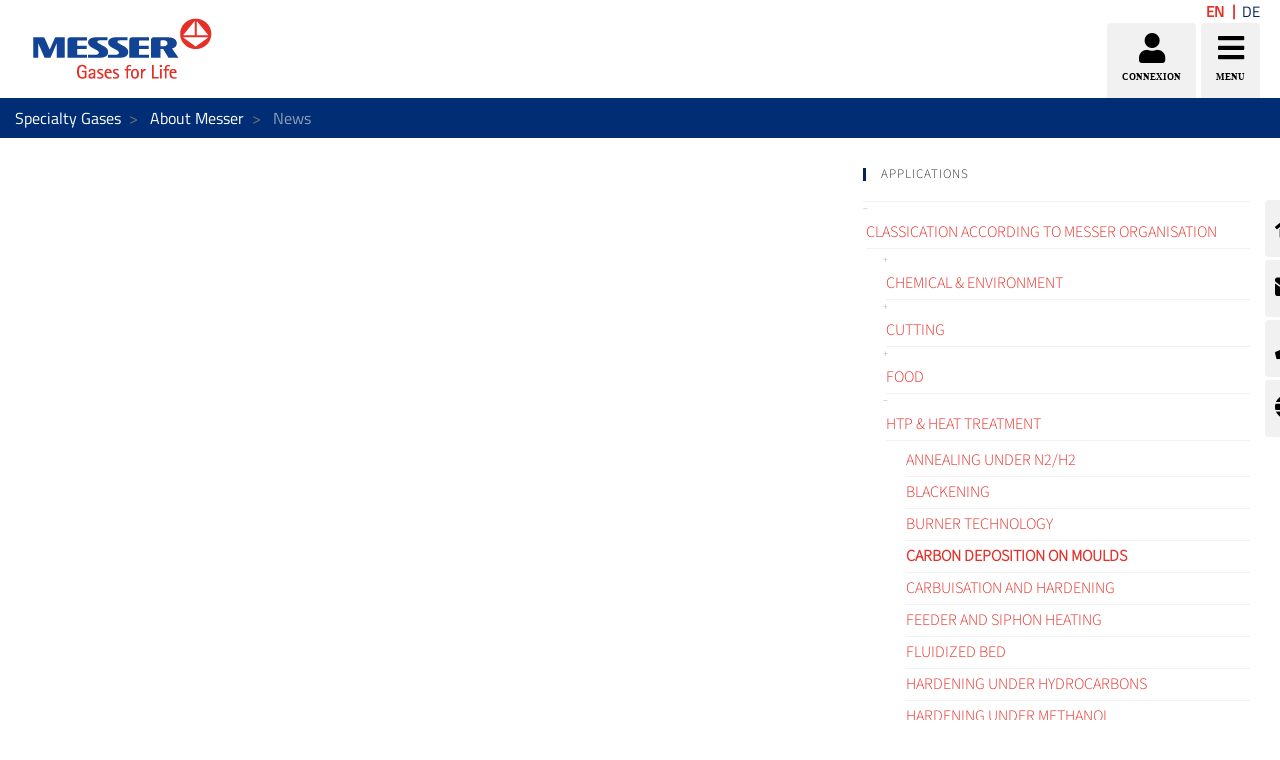

--- FILE ---
content_type: text/html;charset=UTF-8
request_url: https://specialtygases.messergroup.com/news/-/categories/48023?p_r_p_categoryId=48023
body_size: 125670
content:




































		<!DOCTYPE html>














































































<html class="ltr" dir="ltr" lang="en-US">

<head>
    <title>Messer in the news - Specialty Gases</title>

    <meta content="initial-scale=1.0, width=device-width" name="viewport"/>


    <link type="text/css" rel="stylesheet"
          href="https://25289124.fs1.hubspotusercontent-eu1.net/hubfs/25289124/Groupwide/CDN replacement/baguetteBox.min.css">

    <script src="https://code.iconify.design/1/1.0.3/iconify.min.js"></script>






































<meta content="text/html; charset=UTF-8" http-equiv="content-type" />









<meta content="Messer recently in the news. More than 100 years at the service of the industry! ✓Efficient and quality service ✓Gas&amp;related hardware know how" lang="en-US" name="description" /><meta content="carbon deposition on moulds" lang="en-US" name="keywords" />


<script data-senna-track="permanent" src="/o/frontend-js-lodash-web/lodash/lodash.js" type="text/javascript"></script>
<script data-senna-track="permanent" src="/o/frontend-js-lodash-web/lodash/util.js" type="text/javascript"></script>


<link href="https://specialtygases.messergroup.com/o/messergroup-theme/images/favicon.ico" rel="icon" />





	<link data-senna-track="temporary" href="https://specialtygases.messergroup.com/news/-/categories/48023" rel="canonical" />

	

			
				<link data-senna-track="temporary" href="https://specialtygases.messergroup.com/news/-/categories/48023" hreflang="x-default" rel="alternate" />
			

			<link data-senna-track="temporary" href="https://specialtygases.messergroup.com/news/-/categories/48023" hreflang="en-US" rel="alternate" />

	

			

			<link data-senna-track="temporary" href="https://specialtygases.messergroup.com/de/news/-/categories/48023" hreflang="de-DE" rel="alternate" />

	





<link class="lfr-css-file" data-senna-track="temporary" href="https://specialtygases.messergroup.com/o/messergroup-theme/css/clay.css?browserId=other&amp;themeId=messergroup_WAR_messergrouptheme&amp;minifierType=css&amp;languageId=en_US&amp;b=7110&amp;t=1768706633857" id="liferayAUICSS" rel="stylesheet" type="text/css" />



<link data-senna-track="temporary" href="/o/frontend-css-web/main.css?browserId=other&amp;themeId=messergroup_WAR_messergrouptheme&amp;minifierType=css&amp;languageId=en_US&amp;b=7110&amp;t=1768706271060" id="liferayPortalCSS" rel="stylesheet" type="text/css" />









	

	





	



	

		<link data-senna-track="temporary" href="/combo?browserId=other&amp;minifierType=&amp;themeId=messergroup_WAR_messergrouptheme&amp;languageId=en_US&amp;b=7110&amp;com_liferay_asset_publisher_web_portlet_AssetPublisherPortlet_INSTANCE_eWdWFcM9ZssR:%2Fcss%2Fmain.css&amp;com_liferay_dynamic_data_mapping_form_web_portlet_DDMFormPortlet_INSTANCE_ContactformsideContactForm:%2Fadmin%2Fcss%2Fmain.css&amp;com_liferay_journal_content_web_portlet_JournalContentPortlet_INSTANCE_sWNjr17WmoVG:%2Fcss%2Fmain.css&amp;com_liferay_site_navigation_menu_web_portlet_SiteNavigationMenuPortlet_INSTANCE_sideMenu:%2Fcss%2Fmain.css&amp;t=1768702726000" id="ef3b27bd" rel="stylesheet" type="text/css" />

	







<script data-senna-track="temporary" type="text/javascript">
	// <![CDATA[
		var Liferay = Liferay || {};

		Liferay.Browser = {
			acceptsGzip: function() {
				return true;
			},

			

			getMajorVersion: function() {
				return 131.0;
			},

			getRevision: function() {
				return '537.36';
			},
			getVersion: function() {
				return '131.0';
			},

			

			isAir: function() {
				return false;
			},
			isChrome: function() {
				return true;
			},
			isEdge: function() {
				return false;
			},
			isFirefox: function() {
				return false;
			},
			isGecko: function() {
				return true;
			},
			isIe: function() {
				return false;
			},
			isIphone: function() {
				return false;
			},
			isLinux: function() {
				return false;
			},
			isMac: function() {
				return true;
			},
			isMobile: function() {
				return false;
			},
			isMozilla: function() {
				return false;
			},
			isOpera: function() {
				return false;
			},
			isRtf: function() {
				return true;
			},
			isSafari: function() {
				return true;
			},
			isSun: function() {
				return false;
			},
			isWebKit: function() {
				return true;
			},
			isWindows: function() {
				return false;
			}
		};

		Liferay.Data = Liferay.Data || {};

		Liferay.Data.ICONS_INLINE_SVG = true;

		Liferay.Data.NAV_SELECTOR = '#navigation';

		Liferay.Data.NAV_SELECTOR_MOBILE = '#navigationCollapse';

		Liferay.Data.isCustomizationView = function() {
			return false;
		};

		Liferay.Data.notices = [
			null

			

			
		];

		Liferay.PortletKeys = {
			DOCUMENT_LIBRARY: 'com_liferay_document_library_web_portlet_DLPortlet',
			DYNAMIC_DATA_MAPPING: 'com_liferay_dynamic_data_mapping_web_portlet_DDMPortlet',
			ITEM_SELECTOR: 'com_liferay_item_selector_web_portlet_ItemSelectorPortlet'
		};

		Liferay.PropsValues = {
			JAVASCRIPT_SINGLE_PAGE_APPLICATION_TIMEOUT: 0,
			NTLM_AUTH_ENABLED: false,
			UPLOAD_SERVLET_REQUEST_IMPL_MAX_SIZE: 1048576000
		};

		Liferay.ThemeDisplay = {

			

			
				getLayoutId: function() {
					return '496';
				},

				

				getLayoutRelativeControlPanelURL: function() {
					return '/group/specialty-gases/~/control_panel/manage?p_p_id=com_liferay_asset_categories_navigation_web_portlet_AssetCategoriesNavigationPortlet';
				},

				getLayoutRelativeURL: function() {
					return '/news';
				},
				getLayoutURL: function() {
					return 'https://specialtygases.messergroup.com/news';
				},
				getParentLayoutId: function() {
					return '50';
				},
				isControlPanel: function() {
					return false;
				},
				isPrivateLayout: function() {
					return 'false';
				},
				isVirtualLayout: function() {
					return false;
				},
			

			getBCP47LanguageId: function() {
				return 'en-US';
			},
			getCanonicalURL: function() {

				

				return 'https\x3a\x2f\x2fspecialtygases\x2emessergroup\x2ecom\x2fnews\x2f-\x2fcategories\x2f48023';
			},
			getCDNBaseURL: function() {
				return 'https://specialtygases.messergroup.com';
			},
			getCDNDynamicResourcesHost: function() {
				return '';
			},
			getCDNHost: function() {
				return '';
			},
			getCompanyGroupId: function() {
				return '20136';
			},
			getCompanyId: function() {
				return '20099';
			},
			getDefaultLanguageId: function() {
				return 'en_US';
			},
			getDoAsUserIdEncoded: function() {
				return '';
			},
			getLanguageId: function() {
				return 'en_US';
			},
			getParentGroupId: function() {
				return '185614';
			},
			getPathContext: function() {
				return '';
			},
			getPathImage: function() {
				return '/image';
			},
			getPathJavaScript: function() {
				return '/o/frontend-js-web';
			},
			getPathMain: function() {
				return '/c';
			},
			getPathThemeImages: function() {
				return 'https://specialtygases.messergroup.com/o/messergroup-theme/images';
			},
			getPathThemeRoot: function() {
				return '/o/messergroup-theme';
			},
			getPlid: function() {
				return '2331987';
			},
			getPortalURL: function() {
				return 'https://specialtygases.messergroup.com';
			},
			getScopeGroupId: function() {
				return '185614';
			},
			getScopeGroupIdOrLiveGroupId: function() {
				return '185614';
			},
			getSessionId: function() {
				return '';
			},
			getSiteAdminURL: function() {
				return 'https://specialtygases.messergroup.com/group/specialty-gases/~/control_panel/manage?p_p_lifecycle=0&p_p_state=maximized&p_p_mode=view';
			},
			getSiteGroupId: function() {
				return '185614';
			},
			getURLControlPanel: function() {
				return '/group/control_panel?refererPlid=2331987';
			},
			getURLHome: function() {
				return 'https\x3a\x2f\x2fspecialtygases\x2emessergroup\x2ecom\x2fweb\x2fguest';
			},
			getUserEmailAddress: function() {
				return '';
			},
			getUserId: function() {
				return '20103';
			},
			getUserName: function() {
				return '';
			},
			isAddSessionIdToURL: function() {
				return false;
			},
			isFreeformLayout: function() {
				return false;
			},
			isImpersonated: function() {
				return false;
			},
			isSignedIn: function() {
				return false;
			},
			isStateExclusive: function() {
				return false;
			},
			isStateMaximized: function() {
				return false;
			},
			isStatePopUp: function() {
				return false;
			}
		};

		var themeDisplay = Liferay.ThemeDisplay;

		Liferay.AUI = {

			

			getAvailableLangPath: function() {
				return 'available_languages.jsp?browserId=other&themeId=messergroup_WAR_messergrouptheme&colorSchemeId=01&minifierType=js&languageId=en_US&b=7110&t=1768787176414';
			},
			getCombine: function() {
				return true;
			},
			getComboPath: function() {
				return '/combo/?browserId=other&minifierType=&languageId=en_US&b=7110&t=1768706269472&';
			},
			getDateFormat: function() {
				return '%m/%d/%Y';
			},
			getEditorCKEditorPath: function() {
				return '/o/frontend-editor-ckeditor-web';
			},
			getFilter: function() {
				var filter = 'raw';

				
					
						filter = 'min';
					
					

				return filter;
			},
			getFilterConfig: function() {
				var instance = this;

				var filterConfig = null;

				if (!instance.getCombine()) {
					filterConfig = {
						replaceStr: '.js' + instance.getStaticResourceURLParams(),
						searchExp: '\\.js$'
					};
				}

				return filterConfig;
			},
			getJavaScriptRootPath: function() {
				return '/o/frontend-js-web';
			},
			getLangPath: function() {
				return 'aui_lang.jsp?browserId=other&themeId=messergroup_WAR_messergrouptheme&colorSchemeId=01&minifierType=js&languageId=en_US&b=7110&t=1768706269472';
			},
			getPortletRootPath: function() {
				return '/html/portlet';
			},
			getStaticResourceURLParams: function() {
				return '?browserId=other&minifierType=&languageId=en_US&b=7110&t=1768706269472';
			}
		};

		Liferay.authToken = 'nKtwVxZM';

		

		Liferay.currentURL = '\x2fnews\x2f-\x2fcategories\x2f48023\x3fp_r_p_categoryId\x3d48023';
		Liferay.currentURLEncoded = '\x252Fnews\x252F-\x252Fcategories\x252F48023\x253Fp_r_p_categoryId\x253D48023';
	// ]]>
</script>



<script src="/o/js_loader_config?t=1768706297309" type="text/javascript"></script>
<script src="/o/frontend-js-web/loader/config.js" type="text/javascript"></script>
<script src="/o/frontend-js-web/loader/loader.js" type="text/javascript"></script>
<script data-senna-track="permanent" src="/combo?browserId=other&minifierType=js&languageId=en_US&b=7110&t=1768706269472&/o/frontend-js-web/jquery/jquery.js&/o/frontend-js-web/clay/popper.js&/o/frontend-js-web/clay/bootstrap.js&/o/frontend-js-web/aui/aui/aui.js&/o/frontend-js-web/aui/aui-base-html5-shiv/aui-base-html5-shiv.js&/o/frontend-js-web/liferay/browser_selectors.js&/o/frontend-js-web/liferay/modules.js&/o/frontend-js-web/liferay/aui_sandbox.js&/o/frontend-js-web/clay/collapsible-search.js&/o/frontend-js-web/clay/side-navigation.js&/o/frontend-js-web/jquery/fm.js&/o/frontend-js-web/jquery/form.js&/o/frontend-js-web/misc/svg4everybody.js&/o/frontend-js-web/aui/arraylist-add/arraylist-add.js&/o/frontend-js-web/aui/arraylist-filter/arraylist-filter.js&/o/frontend-js-web/aui/arraylist/arraylist.js&/o/frontend-js-web/aui/array-extras/array-extras.js&/o/frontend-js-web/aui/array-invoke/array-invoke.js&/o/frontend-js-web/aui/attribute-base/attribute-base.js&/o/frontend-js-web/aui/attribute-complex/attribute-complex.js&/o/frontend-js-web/aui/attribute-core/attribute-core.js&/o/frontend-js-web/aui/attribute-observable/attribute-observable.js&/o/frontend-js-web/aui/attribute-extras/attribute-extras.js&/o/frontend-js-web/aui/base-base/base-base.js&/o/frontend-js-web/aui/base-pluginhost/base-pluginhost.js&/o/frontend-js-web/aui/classnamemanager/classnamemanager.js&/o/frontend-js-web/aui/datatype-xml-format/datatype-xml-format.js&/o/frontend-js-web/aui/datatype-xml-parse/datatype-xml-parse.js&/o/frontend-js-web/aui/dom-base/dom-base.js&/o/frontend-js-web/aui/dom-core/dom-core.js&/o/frontend-js-web/aui/dom-screen/dom-screen.js&/o/frontend-js-web/aui/dom-style/dom-style.js&/o/frontend-js-web/aui/event-base/event-base.js&/o/frontend-js-web/aui/event-custom-base/event-custom-base.js&/o/frontend-js-web/aui/event-custom-complex/event-custom-complex.js&/o/frontend-js-web/aui/event-delegate/event-delegate.js&/o/frontend-js-web/aui/event-focus/event-focus.js&/o/frontend-js-web/aui/event-hover/event-hover.js" type="text/javascript"></script>
<script data-senna-track="permanent" src="/combo?browserId=other&minifierType=js&languageId=en_US&b=7110&t=1768706269472&/o/frontend-js-web/aui/event-key/event-key.js&/o/frontend-js-web/aui/event-mouseenter/event-mouseenter.js&/o/frontend-js-web/aui/event-mousewheel/event-mousewheel.js&/o/frontend-js-web/aui/event-outside/event-outside.js&/o/frontend-js-web/aui/event-resize/event-resize.js&/o/frontend-js-web/aui/event-simulate/event-simulate.js&/o/frontend-js-web/aui/event-synthetic/event-synthetic.js&/o/frontend-js-web/aui/intl/intl.js&/o/frontend-js-web/aui/io-base/io-base.js&/o/frontend-js-web/aui/io-form/io-form.js&/o/frontend-js-web/aui/io-queue/io-queue.js&/o/frontend-js-web/aui/io-upload-iframe/io-upload-iframe.js&/o/frontend-js-web/aui/io-xdr/io-xdr.js&/o/frontend-js-web/aui/json-parse/json-parse.js&/o/frontend-js-web/aui/json-stringify/json-stringify.js&/o/frontend-js-web/aui/node-base/node-base.js&/o/frontend-js-web/aui/node-core/node-core.js&/o/frontend-js-web/aui/node-event-delegate/node-event-delegate.js&/o/frontend-js-web/aui/node-event-simulate/node-event-simulate.js&/o/frontend-js-web/aui/node-focusmanager/node-focusmanager.js&/o/frontend-js-web/aui/node-pluginhost/node-pluginhost.js&/o/frontend-js-web/aui/node-screen/node-screen.js&/o/frontend-js-web/aui/node-style/node-style.js&/o/frontend-js-web/aui/oop/oop.js&/o/frontend-js-web/aui/plugin/plugin.js&/o/frontend-js-web/aui/pluginhost-base/pluginhost-base.js&/o/frontend-js-web/aui/pluginhost-config/pluginhost-config.js&/o/frontend-js-web/aui/querystring-stringify-simple/querystring-stringify-simple.js&/o/frontend-js-web/aui/queue-promote/queue-promote.js&/o/frontend-js-web/aui/selector-css2/selector-css2.js&/o/frontend-js-web/aui/selector-css3/selector-css3.js&/o/frontend-js-web/aui/selector-native/selector-native.js&/o/frontend-js-web/aui/selector/selector.js&/o/frontend-js-web/aui/widget-base/widget-base.js&/o/frontend-js-web/aui/widget-htmlparser/widget-htmlparser.js&/o/frontend-js-web/aui/widget-skin/widget-skin.js" type="text/javascript"></script>
<script data-senna-track="permanent" src="/combo?browserId=other&minifierType=js&languageId=en_US&b=7110&t=1768706269472&/o/frontend-js-web/aui/widget-uievents/widget-uievents.js&/o/frontend-js-web/aui/yui-throttle/yui-throttle.js&/o/frontend-js-web/aui/aui-base-core/aui-base-core.js&/o/frontend-js-web/aui/aui-base-lang/aui-base-lang.js&/o/frontend-js-web/aui/aui-classnamemanager/aui-classnamemanager.js&/o/frontend-js-web/aui/aui-component/aui-component.js&/o/frontend-js-web/aui/aui-debounce/aui-debounce.js&/o/frontend-js-web/aui/aui-delayed-task-deprecated/aui-delayed-task-deprecated.js&/o/frontend-js-web/aui/aui-event-base/aui-event-base.js&/o/frontend-js-web/aui/aui-event-input/aui-event-input.js&/o/frontend-js-web/aui/aui-form-validator/aui-form-validator.js&/o/frontend-js-web/aui/aui-node-base/aui-node-base.js&/o/frontend-js-web/aui/aui-node-html5/aui-node-html5.js&/o/frontend-js-web/aui/aui-selector/aui-selector.js&/o/frontend-js-web/aui/aui-timer/aui-timer.js&/o/frontend-js-web/liferay/dependency.js&/o/frontend-js-web/liferay/dom_task_runner.js&/o/frontend-js-web/liferay/events.js&/o/frontend-js-web/liferay/language.js&/o/frontend-js-web/liferay/lazy_load.js&/o/frontend-js-web/liferay/liferay.js&/o/frontend-js-web/liferay/util.js&/o/frontend-js-web/liferay/global.bundle.js&/o/frontend-js-web/liferay/portal.js&/o/frontend-js-web/liferay/portlet.js&/o/frontend-js-web/liferay/workflow.js&/o/frontend-js-web/liferay/address.js&/o/frontend-js-web/liferay/form.js&/o/frontend-js-web/liferay/form_placeholders.js&/o/frontend-js-web/liferay/icon.js&/o/frontend-js-web/liferay/menu.js&/o/frontend-js-web/liferay/notice.js&/o/frontend-js-web/liferay/poller.js&/o/frontend-js-web/aui/async-queue/async-queue.js&/o/frontend-js-web/aui/base-build/base-build.js&/o/frontend-js-web/aui/cookie/cookie.js&/o/frontend-js-web/aui/event-touch/event-touch.js&/o/frontend-js-web/aui/overlay/overlay.js&/o/frontend-js-web/aui/querystring-stringify/querystring-stringify.js&/o/frontend-js-web/aui/widget-child/widget-child.js" type="text/javascript"></script>
<script data-senna-track="permanent" src="/combo?browserId=other&minifierType=js&languageId=en_US&b=7110&t=1768706269472&/o/frontend-js-web/aui/widget-position-align/widget-position-align.js&/o/frontend-js-web/aui/widget-position-constrain/widget-position-constrain.js&/o/frontend-js-web/aui/widget-position/widget-position.js&/o/frontend-js-web/aui/widget-stack/widget-stack.js&/o/frontend-js-web/aui/widget-stdmod/widget-stdmod.js&/o/frontend-js-web/aui/aui-aria/aui-aria.js&/o/frontend-js-web/aui/aui-io-plugin-deprecated/aui-io-plugin-deprecated.js&/o/frontend-js-web/aui/aui-io-request/aui-io-request.js&/o/frontend-js-web/aui/aui-loading-mask-deprecated/aui-loading-mask-deprecated.js&/o/frontend-js-web/aui/aui-overlay-base-deprecated/aui-overlay-base-deprecated.js&/o/frontend-js-web/aui/aui-overlay-context-deprecated/aui-overlay-context-deprecated.js&/o/frontend-js-web/aui/aui-overlay-manager-deprecated/aui-overlay-manager-deprecated.js&/o/frontend-js-web/aui/aui-overlay-mask-deprecated/aui-overlay-mask-deprecated.js&/o/frontend-js-web/aui/aui-parse-content/aui-parse-content.js&/o/frontend-js-web/liferay/layout_exporter.js&/o/frontend-js-web/liferay/session.js&/o/frontend-js-web/liferay/deprecated.js" type="text/javascript"></script>




	

	<script data-senna-track="temporary" src="/o/js_bundle_config?t=1768706633857" type="text/javascript"></script>


<script data-senna-track="temporary" type="text/javascript">
	// <![CDATA[
		
			
				
		

		

		
	// ]]>
</script>









	
		

			

			
		
		



	
		

			

			
				<meta name="google-site-verification" content="8NePbw8Dh4xwqM7Yyc4-L0xUiTtu4U9UyLSTiEXN7nw" />
			
		
	












	

	





	



	















<link class="lfr-css-file" data-senna-track="temporary" href="https://specialtygases.messergroup.com/o/messergroup-theme/css/main.css?browserId=other&amp;themeId=messergroup_WAR_messergrouptheme&amp;minifierType=css&amp;languageId=en_US&amp;b=7110&amp;t=1768706633857" id="liferayThemeCSS" rel="stylesheet" type="text/css" />




	<style data-senna-track="temporary" type="text/css">
		#banner #heading .tools .item-icon {
	padding-bottom: 5px;
}

.fa-user {
    text-align: center;
}
.fa-bars {
    text-align: center;
}

.fa-bars::after {
    content: "menu";
    text-align: center;
    font-size: 0.3em;
    display: flex;
    font-family: "Rotis Sans Serif W04 Regular";
    text-transform: uppercase;
    padding-top: 10px;
}
.fa-user::after {
    content: "connexion";
    text-align: center;
    font-size: 0.3em;
    display: flex;
    font-family: "Rotis Sans Serif W04 Regular";
    text-transform: uppercase;
    padding-top: 10px;
}
.signed-in #banner #heading .tools .item-icon.user .fa-user::after {
    content: "profil";
}
.link-content .image-highlight-container .image::after {
    opacity: 0;
}
	</style>





	<style data-senna-track="temporary" type="text/css">

		

			

		

			

		

			

		

			

		

			

		

			

				

					

#p_p_id_com_liferay_site_navigation_menu_web_portlet_SiteNavigationMenuPortlet_INSTANCE_sideMenu_ .portlet-content {

}




				

			

		

			

		

			

		

			

		

			

		

			

		

			

		

			

		

	</style>


<link href="/o/commerce-frontend-js/styles/main.css" rel="stylesheet" type="text/css"><script type="text/javascript">
// <![CDATA[
Liferay.Loader.require('frontend-js-spa-web@2.0.29/liferay/init.es', function(frontendJsSpaWeb2029LiferayInitEs) {
(function(){
var frontendJsSpaWebLiferayInitEs = frontendJsSpaWeb2029LiferayInitEs;
(function() {var $ = AUI.$;var _ = AUI._;

Liferay.SPA = Liferay.SPA || {};
Liferay.SPA.cacheExpirationTime = 300000;
Liferay.SPA.clearScreensCache = true;
Liferay.SPA.debugEnabled = false;
Liferay.SPA.excludedPaths = ["/documents","/image"];
Liferay.SPA.loginRedirect = '';
Liferay.SPA.navigationExceptionSelectors = ':not([target="_blank"]):not([data-senna-off]):not([data-resource-href]):not([data-cke-saved-href]):not([data-cke-saved-href])';
Liferay.SPA.requestTimeout = 0;
Liferay.SPA.userNotification = {
	message: 'It looks like this is taking longer than expected.',
	timeout: 30000,
	title: 'Oops'
};

frontendJsSpaWebLiferayInitEs.default.init(
	function(app) {
		app.setPortletsBlacklist({"com_liferay_site_navigation_directory_web_portlet_SitesDirectoryPortlet":true,"com_liferay_nested_portlets_web_portlet_NestedPortletsPortlet":true,"com_liferay_login_web_portlet_LoginPortlet":true,"com_liferay_login_web_portlet_FastLoginPortlet":true});
		app.setValidStatusCodes([221,490,494,499,491,492,493,495,220]);
	}
);})();})();
},
function(error) {
console.error(error);
});
// ]]>
</script><link data-senna-track="permanent" href="https://specialtygases.messergroup.com/combo?browserId=other&minifierType=css&languageId=en_US&b=7110&t=1768706274208&/o/product-navigation-simulation-theme-contributor/css/simulation_panel.css&/o/product-navigation-product-menu-theme-contributor/product_navigation_product_menu.css&/o/product-navigation-control-menu-theme-contributor/product_navigation_control_menu.css" rel="stylesheet" type = "text/css" />
<script data-senna-track="permanent" src="https://specialtygases.messergroup.com/combo?browserId=other&minifierType=js&languageId=en_US&b=7110&t=1768706274208&/o/product-navigation-control-menu-theme-contributor/product_navigation_control_menu.js" type = "text/javascript"></script>








<script data-senna-track="temporary" type="text/javascript">
	if (window.Analytics) {
		window._com_liferay_document_library_analytics_isViewFileEntry = false;
	}
</script>

<script type="text/javascript">
// <![CDATA[
Liferay.on(
	'ddmFieldBlur', function(event) {
		if (window.Analytics) {
			Analytics.send(
				'fieldBlurred',
				'Form',
				{
					fieldName: event.fieldName,
					focusDuration: event.focusDuration,
					formId: event.formId,
					page: event.page - 1
				}
			);
		}
	}
);

Liferay.on(
	'ddmFieldFocus', function(event) {
		if (window.Analytics) {
			Analytics.send(
				'fieldFocused',
				'Form',
				{
					fieldName: event.fieldName,
					formId: event.formId,
					page: event.page - 1
				}
			);
		}
	}
);

Liferay.on(
	'ddmFormPageShow', function(event) {
		if (window.Analytics) {
			Analytics.send(
				'pageViewed',
				'Form',
				{
					formId: event.formId,
					page: event.page,
					title: event.title
				}
			);
		}
	}
);

Liferay.on(
	'ddmFormSubmit', function(event) {
		if (window.Analytics) {
			Analytics.send(
				'formSubmitted',
				'Form',
				{
					formId: event.formId
				}
			);
		}
	}
);

Liferay.on(
	'ddmFormView', function(event) {
		if (window.Analytics) {
			Analytics.send(
				'formViewed',
				'Form',
				{
					formId: event.formId,
					title: event.title
				}
			);
		}
	}
);
// ]]>
</script>


























    <script src="https://specialtygases.messergroup.com/o/messergroup-theme/js/jquery-asPieProgress.min.js"></script>
    <script src="https://specialtygases.messergroup.com/o/messergroup-theme/js/jquery-asProgress.min.js"></script>
    <script src="https://specialtygases.messergroup.com/o/messergroup-theme/js/lightbox.min.js"></script>
    <script src="https://specialtygases.messergroup.com/o/messergroup-theme/js/chart.min.js"></script>
    <script src="https://specialtygases.messergroup.com/o/messergroup-theme/js/chartjs-plugin-labels.js"></script>
</head>

<body class=" controls-visible default yui3-skin-sam signed-out public-page site ">
        <div style="margin: 0px auto; text-align: center; background-color: rgb(227, 49, 42);" class="messer-ie-alert hide">
            <p style="padding: 1em; color: white;">Internet explorer not supported - Please switch to Edge, Firefox, Chrome,
                Opera or other browser and improve the safety of your navigation</p>
        </div>
    <div style="margin: 0px auto; text-align: center; background-color: rgb(227, 49, 42);" class="messer-ie-alert hide">
        <p style="padding: 1em; color: white;">Internet explorer not supported - Please switch to Edge, Firefox, Chrome,
            Opera or other browser and improve the safety of your navigation</p>
    </div>
















































	<nav class="quick-access-nav" id="pyxl_quickAccessNav">
		<h1 class="hide-accessible">Navigation</h1>

		<ul>
			
				<li><a href="#main-content">Skip to Content</a></li>
			

			

		</ul>
	</nav>

	



















































































<div class="container-fluid" id="wrapper">
        <div id="side-menu">









































	

	<div class="portlet-boundary portlet-boundary_com_liferay_site_navigation_menu_web_portlet_SiteNavigationMenuPortlet_  portlet-static portlet-static-end portlet-barebone portlet-navigation " id="p_p_id_com_liferay_site_navigation_menu_web_portlet_SiteNavigationMenuPortlet_INSTANCE_sideMenu_" >
		<span id="p_com_liferay_site_navigation_menu_web_portlet_SiteNavigationMenuPortlet_INSTANCE_sideMenu"></span>




	

	
		
			






































	

		

		
<section class="portlet" id="portlet_com_liferay_site_navigation_menu_web_portlet_SiteNavigationMenuPortlet_INSTANCE_sideMenu">


	<div class="portlet-content">

		<div class="autofit-float autofit-row portlet-header">
			<div class="autofit-col autofit-col-expand">
					<h2 class="hide-accessible portlet-title-text">Navigation Menu</h2>
			</div>

			<div class="autofit-col autofit-col-end">
				<div class="autofit-section">
				</div>
			</div>
		</div>

		
			<div class=" portlet-content-container" >
				


	<div class="portlet-body">



	
		
			
				
					



















































	

				

				
					
						


	

		






















	

		

		
			
				    <ul id="side-menu-list">
                <li data-toggle="tooltip" data-placement="auto" title="Home Specialty Gases">                    
                    <a href="https://specialtygases.messergroup.com/home-specialty-gas" > 
                            <i class="fas fa-home"></i>
                    </a>
                </li>
                <li data-toggle="tooltip" data-placement="auto" title="Contactform">                    
                    <a href="https://specialtygases.messergroup.com/contactform" > 
                            <i class="fas fa-envelope"></i>
                    </a>
                </li>
                <li data-toggle="tooltip" data-placement="auto" title="Contact persons specialty gases">                    
                    <a href="https://specialtygases.messergroup.com/contact-persons-specialty-gases" > 
                            <i class="fas fa-phone"></i>
                    </a>
                </li>
                <li data-toggle="tooltip" data-placement="auto" title="Messer Worldwide">                    
                    <a href="https://specialtygases.messergroup.com/messer-worldwide" > 
                            <i class="fas fa-globe"></i>
                    </a>
                </li>
    </ul>

<script>
    $(function () {
        $('[data-toggle="tooltip"]').tooltip()
    })
</script>
			
			
		
	
	
	
	


	
	
					
				
			
		
	
	


	</div>

			</div>
		
	</div>
</section>

		
	

		
		







	</div>





        </div>

        <header id="banner" role="banner"  class="has-languages" >
            <div id="heading">
                <h1 class="site-title">
                    <a class="logo custom-logo" href="https://specialtygases.messergroup.com"
                       title="Go to Specialty Gases">
                        <img alt="" height="80" src="/image/layout_set_logo?img_id=2372253&amp;t=1768706665901"
                             width="210"/>
                    </a>
                </h1>
                <div class="tools">
                    <ul class="navbar-nav navbar-nav-expand">
                        <li class="nav-item" id="user-options" data-toggle="tooltip" data-placement="top"
                            title='Login'>
                            <a href="/c/portal/login"
                               class="item-icon nav-link user">
                                <i class="fa fa-user"></i>
                            </a>
                        </li>
                        <li class="nav-item" data-toggle="tooltip" data-placement="top"
                            title='Menu'>
                            <a href="javascript:void(0)" class="item-icon inverse nav-link hamburguer"
                               id="nav-launcher">
                                <i class="fas fa-bars"></i>
                                <i class="fas fa-times"></i>
                            </a>
                        </li>
                    </ul>
                </div>
                    <div class="languages-container">
                        <div class="languages">









































	

	<div class="portlet-boundary portlet-boundary_com_liferay_site_navigation_language_web_portlet_SiteNavigationLanguagePortlet_  portlet-static portlet-static-end portlet-barebone portlet-language " id="p_p_id_com_liferay_site_navigation_language_web_portlet_SiteNavigationLanguagePortlet_INSTANCE_languages_" >
		<span id="p_com_liferay_site_navigation_language_web_portlet_SiteNavigationLanguagePortlet_INSTANCE_languages"></span>




	

	
		
			






































	

		

		
<section class="portlet" id="portlet_com_liferay_site_navigation_language_web_portlet_SiteNavigationLanguagePortlet_INSTANCE_languages">


	<div class="portlet-content">

		<div class="autofit-float autofit-row portlet-header">
			<div class="autofit-col autofit-col-expand">
					<h2 class="hide-accessible portlet-title-text">Language Selector</h2>
			</div>

			<div class="autofit-col autofit-col-end">
				<div class="autofit-section">
				</div>
			</div>
		</div>

		
			<div class=" portlet-content-container" >
				


	<div class="portlet-body">



	
		
			
				
					



















































	

				

				
					
						


	

		

































































	

	<style>
	.language-entry-short-text {
		padding: 0 0.5em;
	}
</style>

<span class="language-entry-short-text" lang="en-US" >EN</span><a href="/c/portal/update_language?p_l_id=2331987&amp;redirect=%2Fnews%2F-%2Fcategories%2F48023%3Fp_r_p_categoryId%3D48023&amp;languageId=de_DE" class="language-entry-short-text" lang="de-DE" >DE</a>


	
	
					
				
			
		
	
	


	</div>

			</div>
		
	</div>
</section>

		
	

		
		







	</div>





                        </div>
                    </div>
            </div>
            <div id="navigation">
<!-- Recover the menus from the site -->

<!-- If there are menus defined, we pick the first one and configure it with the default prefs to improve performance -->









































	

	<div class="portlet-boundary portlet-boundary_com_liferay_site_navigation_menu_web_portlet_SiteNavigationMenuPortlet_  portlet-static portlet-static-end portlet-barebone portlet-navigation " id="p_p_id_com_liferay_site_navigation_menu_web_portlet_SiteNavigationMenuPortlet_INSTANCE_mainNavigation_" >
		<span id="p_com_liferay_site_navigation_menu_web_portlet_SiteNavigationMenuPortlet_INSTANCE_mainNavigation"></span>




	

	
		
			






































	

		

		
<section class="portlet" id="portlet_com_liferay_site_navigation_menu_web_portlet_SiteNavigationMenuPortlet_INSTANCE_mainNavigation">


	<div class="portlet-content">

		<div class="autofit-float autofit-row portlet-header">
			<div class="autofit-col autofit-col-expand">
					<h2 class="hide-accessible portlet-title-text">Navigation Menu</h2>
			</div>

			<div class="autofit-col autofit-col-end">
				<div class="autofit-section">
				</div>
			</div>
		</div>

		
			<div class=" portlet-content-container" >
				


	<div class="portlet-body">



	
		
			
				
					



















































	

				

				
					
						


	

		






















	

		

		
			
				
<div class="row">
        <ul class="list-unstyled col-12">





                    <li  class="nav-item dropdown" id="layout_2370069">
                        <h2>
                            <a href="https://specialtygases.messergroup.com/home-specialty-gas"  
                               aria-labelledby="layout_2370069"
                               class="nav-link dropdown-toggle"  aria-expanded="false" aria-haspopup="true" data-toggle="dropdown" role="button"
                               href="https://specialtygases.messergroup.com/home-specialty-gas" >
                                <span class="nav-link-text">Specialty gases</span>
                                    <i class="fas fa-caret-down"></i>
                            </a>
                        </h2>


                            <ul class="child-menu list-unstyled">




                                        <li selected class="nav-item"
                                                                       id="layout_60534030">
                                            <a 
                                               aria-labelledby="layout_60534030"
                                               class="nav-link"
                                               href="https://specialtygases.messergroup.com/high-purity-gases" >
                                                <span class="nav-link-text">Pure Gases</span>
                                            </a>
                                        </li>




                                        <li selected class="nav-item"
                                                                       id="layout_2370081">
                                            <a 
                                               aria-labelledby="layout_2370081"
                                               class="nav-link"
                                               href="https://specialtygases.messergroup.com/standard-gas-mixtures" >
                                                <span class="nav-link-text">Standard Gas Mixtures</span>
                                            </a>
                                        </li>




                                        <li selected class="nav-item"
                                                                       id="layout_2370079">
                                            <a 
                                               aria-labelledby="layout_2370079"
                                               class="nav-link"
                                               href="https://specialtygases.messergroup.com/calibration-gases" >
                                                <span class="nav-link-text">Calibration gases</span>
                                            </a>
                                        </li>




                                        <li selected class="nav-item"
                                                                       id="layout_4087591">
                                            <a 
                                               aria-labelledby="layout_4087591"
                                               class="nav-link"
                                               href="https://specialtygases.messergroup.com/liquid-helium" >
                                                <span class="nav-link-text">Liquid Helium</span>
                                            </a>
                                        </li>




                                        <li selected class="nav-item"
                                                                       id="layout_62086099">
                                            <a 
                                               aria-labelledby="layout_62086099"
                                               class="nav-link"
                                               href="https://specialtygases.messergroup.com/electronic-specialty-gases" >
                                                <span class="nav-link-text">Electronic Specialty Gases</span>
                                            </a>
                                        </li>




                                        <li selected class="nav-item"
                                                                       id="layout_108391715">
                                            <a 
                                               aria-labelledby="layout_108391715"
                                               class="nav-link"
                                               href="https://specialtygases.messergroup.com/rare-gases" >
                                                <span class="nav-link-text">Rare Gases</span>
                                            </a>
                                        </li>




                                        <li selected class="nav-item"
                                                                       id="layout_2370092">
                                            <a 
                                               aria-labelledby="layout_2370092"
                                               class="nav-link"
                                               href="https://specialtygases.messergroup.com/balloon-helium" >
                                                <span class="nav-link-text">Balloon Helium</span>
                                            </a>
                                        </li>




                                        <li selected class="nav-item"
                                                                       id="layout_2370414">
                                            <a 
                                               aria-labelledby="layout_2370414"
                                               class="nav-link"
                                               href="https://specialtygases.messergroup.com/can-gas" >
                                                <span class="nav-link-text">CAN gas</span>
                                            </a>
                                        </li>




                                        <li selected class="nav-item"
                                                                       id="layout_4080296">
                                            <a 
                                               aria-labelledby="layout_4080296"
                                               class="nav-link"
                                               href="https://specialtygases.messergroup.com/equipment" >
                                                <span class="nav-link-text">Specialty Gases Equipment</span>
                                            </a>
                                        </li>
                            </ul>
                    </li>





                    <li  class="nav-item dropdown" id="layout_2370077">
                        <h2>
                            <a href="https://specialtygases.messergroup.com/specialty-gas-applications-2"  
                               aria-labelledby="layout_2370077"
                               class="nav-link dropdown-toggle"  aria-expanded="false" aria-haspopup="true" data-toggle="dropdown" role="button"
                               href="https://specialtygases.messergroup.com/specialty-gas-applications-2" >
                                <span class="nav-link-text">Specialty gas applications</span>
                                    <i class="fas fa-caret-down"></i>
                            </a>
                        </h2>


                            <ul class="child-menu list-unstyled">




                                        <li selected class="nav-item"
                                                                       id="layout_2370091">
                                            <a 
                                               aria-labelledby="layout_2370091"
                                               class="nav-link"
                                               href="https://specialtygases.messergroup.com/analytics" >
                                                <span class="nav-link-text">Analytics applications</span>
                                            </a>
                                        </li>




                                        <li selected class="nav-item"
                                                                       id="layout_2370093">
                                            <a 
                                               aria-labelledby="layout_2370093"
                                               class="nav-link"
                                               href="https://specialtygases.messergroup.com/r744-co2" >
                                                <span class="nav-link-text">R744 - the natural refrigerant</span>
                                            </a>
                                        </li>




                                        <li selected class="nav-item"
                                                                       id="layout_4087121">
                                            <a 
                                               aria-labelledby="layout_4087121"
                                               class="nav-link"
                                               href="https://specialtygases.messergroup.com/leak-detetction" >
                                                <span class="nav-link-text">Leak Detetction</span>
                                            </a>
                                        </li>




                                        <li selected class="nav-item"
                                                                       id="layout_2370383">
                                            <a 
                                               aria-labelledby="layout_2370383"
                                               class="nav-link"
                                               href="https://specialtygases.messergroup.com/carbogen" >
                                                <span class="nav-link-text">Biological atmospheres</span>
                                            </a>
                                        </li>




                                        <li selected class="nav-item"
                                                                       id="layout_4272344">
                                            <a 
                                               aria-labelledby="layout_4272344"
                                               class="nav-link"
                                               href="https://specialtygases.messergroup.com/krypton-insulation-windows" >
                                                <span class="nav-link-text">Insulating windows</span>
                                            </a>
                                        </li>




                                        <li selected class="nav-item"
                                                                       id="layout_2370381">
                                            <a 
                                               aria-labelledby="layout_2370381"
                                               class="nav-link"
                                               href="https://specialtygases.messergroup.com/extinguishing-gases" >
                                                <span class="nav-link-text">Extinguishing gases</span>
                                            </a>
                                        </li>




                                        <li selected class="nav-item"
                                                                       id="layout_2370384">
                                            <a 
                                               aria-labelledby="layout_2370384"
                                               class="nav-link"
                                               href="https://specialtygases.messergroup.com/burner-testing" >
                                                <span class="nav-link-text">Burner testing</span>
                                            </a>
                                        </li>




                                        <li selected class="nav-item"
                                                                       id="layout_4273053">
                                            <a 
                                               aria-labelledby="layout_4273053"
                                               class="nav-link"
                                               href="https://specialtygases.messergroup.com/co2-laser-gases" >
                                                <span class="nav-link-text">CO2 - Laser Resonator Gases</span>
                                            </a>
                                        </li>




                                        <li selected class="nav-item"
                                                                       id="layout_2370385">
                                            <a 
                                               aria-labelledby="layout_2370385"
                                               class="nav-link"
                                               href="https://specialtygases.messergroup.com/banana-gas" >
                                                <span class="nav-link-text">Banana &amp; Fruit ripening</span>
                                            </a>
                                        </li>
                            </ul>
                    </li>





                    <li  class="nav-item dropdown" id="layout_2370088">
                        <h2>
                            <a href="https://specialtygases.messergroup.com/services-sg"  
                               aria-labelledby="layout_2370088"
                               class="nav-link dropdown-toggle"  aria-expanded="false" aria-haspopup="true" data-toggle="dropdown" role="button"
                               href="https://specialtygases.messergroup.com/services-sg" >
                                <span class="nav-link-text">Services</span>
                                    <i class="fas fa-caret-down"></i>
                            </a>
                        </h2>


                            <ul class="child-menu list-unstyled">




                                        <li selected class="nav-item"
                                                                       id="layout_82854902">
                                            <a 
                                               aria-labelledby="layout_82854902"
                                               class="nav-link"
                                               href="https://specialtygases.messergroup.com/gas-properties" >
                                                <span class="nav-link-text">Gas Properties</span>
                                            </a>
                                        </li>




                                        <li selected class="nav-item"
                                                                       id="layout_59564175">
                                            <a 
                                               aria-labelledby="layout_59564175"
                                               class="nav-link"
                                               href="https://specialtygases.messergroup.com/gas-mixture-configurator" >
                                                <span class="nav-link-text">Gas Mixture Configurator</span>
                                            </a>
                                        </li>




                                        <li selected class="nav-item"
                                                                       id="layout_60526847">
                                            <a 
                                               aria-labelledby="layout_60526847"
                                               class="nav-link"
                                               href="https://specialtygases.messergroup.com/hardware-selector" >
                                                <span class="nav-link-text">Equipment Selector</span>
                                            </a>
                                        </li>




                                        <li selected class="nav-item"
                                                                       id="layout_2370089">
                                            <a 
                                               aria-labelledby="layout_2370089"
                                               class="nav-link"
                                               href="https://specialtygases.messergroup.com/safe-handling-of-gases" >
                                                <span class="nav-link-text">Safe Handling of Gases</span>
                                            </a>
                                        </li>




                                        <li selected class="nav-item"
                                                                       id="layout_2370090">
                                            <a 
                                               aria-labelledby="layout_2370090"
                                               class="nav-link"
                                               href="https://specialtygases.messergroup.com/mylab1" >
                                                <span class="nav-link-text">myLab</span>
                                            </a>
                                        </li>




                                        <li selected class="nav-item"
                                                                       id="layout_4080238">
                                            <a 
                                               aria-labelledby="layout_4080238"
                                               class="nav-link"
                                               href="https://specialtygases.messergroup.com/cylinders" >
                                                <span class="nav-link-text">Cylinder &amp; Bundle markings</span>
                                            </a>
                                        </li>




                                        <li selected class="nav-item"
                                                                       id="layout_4074789">
                                            <a 
                                               aria-labelledby="layout_4074789"
                                               class="nav-link"
                                               href="https://specialtygases.messergroup.com/clp-labelling" >
                                                <span class="nav-link-text">Product Safety Information</span>
                                            </a>
                                        </li>




                                        <li selected class="nav-item"
                                                                       id="layout_31601381">
                                            <a 
                                               aria-labelledby="layout_31601381"
                                               class="nav-link"
                                               href="https://specialtygases.messergroup.com/brochures" >
                                                <span class="nav-link-text">Brochures</span>
                                            </a>
                                        </li>
                            </ul>
                    </li>




                    <li  class="nav-item" id="layout_4081280">
                        <h2>
                            <a href="https://corporate.messergroup.com"  
                               aria-labelledby="layout_4081280"
                               class="nav-link"  
                               href="https://corporate.messergroup.com" >
                                <span class="nav-link-text">About Messer</span>
                            </a>
                        </h2>

                    </li>




                    <li  class="nav-item" id="layout_108391714">
                        <h2>
                            <a href="https://specialtygases.messergroup.com/home-specialty-gas"  
                               aria-labelledby="layout_108391714"
                               class="nav-link"  
                               href="https://specialtygases.messergroup.com/home-specialty-gas" >
                                <span class="nav-link-text">Home specialty gas</span>
                            </a>
                        </h2>

                    </li>
        </ul>

</div>
			
			
		
	
	
	
	


	
	
					
				
			
		
	
	


	</div>

			</div>
		
	</div>
</section>

		
	

		
		







	</div>




            </div>

        </header>

    <section id="content">
        <h1 class="hide-accessible">Messer in the news - Specialty Gases</h1>





































<div class="messer-4-rows" id="main-content" role="main">
	<div class="portlet-layout row full-width">
        <div class="col-12 portlet-column porlet-column-only" id="column-1">
            <div class="portlet-dropzone portlet-column-content portlet-column-content-only" id="layout-column_column-1">







































	

	<div class="portlet-boundary portlet-boundary_com_liferay_site_navigation_breadcrumb_web_portlet_SiteNavigationBreadcrumbPortlet_  portlet-static portlet-static-end portlet-barebone portlet-breadcrumb " id="p_p_id_com_liferay_site_navigation_breadcrumb_web_portlet_SiteNavigationBreadcrumbPortlet_INSTANCE_fRBRBPlubUau_" >
		<span id="p_com_liferay_site_navigation_breadcrumb_web_portlet_SiteNavigationBreadcrumbPortlet_INSTANCE_fRBRBPlubUau"></span>




	

	
		
			






































	

		

		
<section class="portlet" id="portlet_com_liferay_site_navigation_breadcrumb_web_portlet_SiteNavigationBreadcrumbPortlet_INSTANCE_fRBRBPlubUau">


	<div class="portlet-content">

		<div class="autofit-float autofit-row portlet-header">
			<div class="autofit-col autofit-col-expand">
					<h2 class="hide-accessible portlet-title-text">Breadcrumb</h2>
			</div>

			<div class="autofit-col autofit-col-end">
				<div class="autofit-section">
				</div>
			</div>
		</div>

		
			<div class=" portlet-content-container" >
				


	<div class="portlet-body">



	
		
			
				
					



















































	

				

				
					
						


	

		





























































<nav aria-label="Breadcrumb" id="_com_liferay_site_navigation_breadcrumb_web_portlet_SiteNavigationBreadcrumbPortlet_INSTANCE_fRBRBPlubUau_breadcrumbs-defaultScreen">
	

		

			<ul class="breadcrumb breadcrumb-horizontal">


			<li class="" >
					<a

						href="https://specialtygases.messergroup.com"

					>

				Specialty Gases

					</a>
			</li>

			<li class="" >
					<a

						href="https://specialtygases.messergroup.com/about-messer"

					>

				About Messer

					</a>
			</li>

			<li class="active" aria-current="page">

				News

			</li>
	</ul>

	
</nav>

	
	
					
				
			
		
	
	


	</div>

			</div>
		
	</div>
</section>

		
	

		
		







	</div>




</div>
        </div>
    </div>
    <div class="portlet-layout row max-width">
        <div class="col-12 portlet-column porlet-column-only" id="column-2">
            <div class="portlet-dropzone portlet-column-content portlet-column-content-only" id="layout-column_column-2">







































	

	<div class="portlet-boundary portlet-boundary_com_liferay_nested_portlets_web_portlet_NestedPortletsPortlet_  portlet-static portlet-static-end portlet-barebone portlet-nested-portlets " id="p_p_id_com_liferay_nested_portlets_web_portlet_NestedPortletsPortlet_INSTANCE_r9yUX1ny1714_" >
		<span id="p_com_liferay_nested_portlets_web_portlet_NestedPortletsPortlet_INSTANCE_r9yUX1ny1714"></span>




	

	
		
			






































	

		

		
<section class="portlet" id="portlet_com_liferay_nested_portlets_web_portlet_NestedPortletsPortlet_INSTANCE_r9yUX1ny1714">


	<div class="portlet-content">

		<div class="autofit-float autofit-row portlet-header">
			<div class="autofit-col autofit-col-expand">
					<h2 class="hide-accessible portlet-title-text">Nested Applications</h2>
			</div>

			<div class="autofit-col autofit-col-end">
				<div class="autofit-section">
				</div>
			</div>
		</div>

		
			<div class=" portlet-content-container" >
				


	<div class="portlet-body">



	
		
			
				
					



















































	

				

				
					
						


	

		





















<div class="columns-2" id="_com_liferay_nested_portlets_web_portlet_NestedPortletsPortlet_INSTANCE_r9yUX1ny1714__main-content" role="main">
	<div class="portlet-layout row">
		<div class="col-md-8 portlet-column portlet-column-first" id="_com_liferay_nested_portlets_web_portlet_NestedPortletsPortlet_INSTANCE_r9yUX1ny1714__column-1">
			<div class="portlet-dropzone portlet-column-content portlet-column-content-first" id="layout-column__com_liferay_nested_portlets_web_portlet_NestedPortletsPortlet_INSTANCE_r9yUX1ny1714__column-1"></div>
		</div>

		<div class="col-md-4 portlet-column portlet-column-last" id="_com_liferay_nested_portlets_web_portlet_NestedPortletsPortlet_INSTANCE_r9yUX1ny1714__column-2">
			<div class="portlet-dropzone portlet-column-content portlet-column-content-last" id="layout-column__com_liferay_nested_portlets_web_portlet_NestedPortletsPortlet_INSTANCE_r9yUX1ny1714__column-2">







































	

	<div class="portlet-boundary portlet-boundary_com_liferay_asset_categories_navigation_web_portlet_AssetCategoriesNavigationPortlet_  portlet-static portlet-static-end portlet-barebone portlet-asset-categories-navigation " id="p_p_id_com_liferay_asset_categories_navigation_web_portlet_AssetCategoriesNavigationPortlet_INSTANCE_dM13quuDsIrp_" >
		<span id="p_com_liferay_asset_categories_navigation_web_portlet_AssetCategoriesNavigationPortlet_INSTANCE_dM13quuDsIrp"></span>




	

	
		
			






































	

		

		
<section class="portlet" id="portlet_com_liferay_asset_categories_navigation_web_portlet_AssetCategoriesNavigationPortlet_INSTANCE_dM13quuDsIrp">


	<div class="portlet-content">

		<div class="autofit-float autofit-row portlet-header">
			<div class="autofit-col autofit-col-expand">
					<h2 class="hide-accessible portlet-title-text">Categories Navigation</h2>
			</div>

			<div class="autofit-col autofit-col-end">
				<div class="autofit-section">
				</div>
			</div>
		</div>

		
			<div class=" portlet-content-container" >
				


	<div class="portlet-body">



	
		
			
				
					



















































	

				

				
					
						


	

		
































































	
		
		
			































































<div class="panel-group taglib-asset-categories-navigation" id="_com_liferay_asset_categories_navigation_web_portlet_AssetCategoriesNavigationPortlet_INSTANCE_dM13quuDsIrp_taglibAssetCategoriesNavigationPanel">

	

			











































<div class="panel panel-default  lfr-panel lfr-panel-extended" id="dlzj">
	<div class="panel-heading" id="dlzjHeader" role="tab">
		<div class="h4 panel-title">
			
				
					<span>
						

						Applications

						
					</span>
				
			
		</div>
	</div>

	<div aria-labelledby="dlzjHeader" class=" in"  id="dlzjContent" role="tabpanel">
		<div class="panel-body">
				<div class="lfr-asset-category-list-container"><ul class="lfr-asset-category-list"><li class="tree-node"><span><a href="https://specialtygases.messergroup.com/news/-/categories/131344?p_r_p_categoryId=131344">Classication according to Messer organisation</a></span><ul><li class="tree-node"><span><a href="https://specialtygases.messergroup.com/news/-/categories/47915?p_r_p_categoryId=47915">Chemical &amp; Environment</a></span><ul><li class="tree-node"><span><a href="https://specialtygases.messergroup.com/news/-/categories/47960?p_r_p_categoryId=47960">Alternative fire Protection</a></span></li><li class="tree-node"><span><a href="https://specialtygases.messergroup.com/news/-/categories/47942?p_r_p_categoryId=47942">Anti-scaling with Carbon dioxide</a></span></li><li class="tree-node"><span><a href="https://specialtygases.messergroup.com/news/-/categories/47943?p_r_p_categoryId=47943">Bleaching with Oxygen or Ozone</a></span></li><li class="tree-node"><span><a href="https://specialtygases.messergroup.com/news/-/categories/47956?p_r_p_categoryId=47956">Capacity Increase of Incineration processes</a></span></li><li class="tree-node"><span><a href="https://specialtygases.messergroup.com/news/-/categories/47940?p_r_p_categoryId=47940">Carbon dioxide applications in reactive Chemistry</a></span></li><li class="tree-node"><span><a href="https://specialtygases.messergroup.com/news/-/categories/47965?p_r_p_categoryId=47965">Carbon dioxide injection in drinking water</a></span></li><li class="tree-node"><span><a href="https://specialtygases.messergroup.com/news/-/categories/47950?p_r_p_categoryId=47950">Claus Process (SRU)</a></span></li><li class="tree-node"><span><a href="https://specialtygases.messergroup.com/news/-/categories/47952?p_r_p_categoryId=47952">Cleaning of Pipe Systems</a></span></li><li class="tree-node"><span><a href="https://specialtygases.messergroup.com/news/-/categories/47967?p_r_p_categoryId=47967">Cooling water treatment with ozone</a></span></li><li class="tree-node"><span><a href="https://specialtygases.messergroup.com/news/-/categories/47953?p_r_p_categoryId=47953">Drying of pipe systems</a></span></li><li class="tree-node"><span><a href="https://specialtygases.messergroup.com/news/-/categories/47969?p_r_p_categoryId=47969">Fish farming</a></span></li><li class="tree-node"><span><a href="https://specialtygases.messergroup.com/news/-/categories/47957?p_r_p_categoryId=47957">Flue gas desulphurisation</a></span></li><li class="tree-node"><span><a href="https://specialtygases.messergroup.com/news/-/categories/47949?p_r_p_categoryId=47949">High Pressure Extraction</a></span></li><li class="tree-node"><span><a href="https://specialtygases.messergroup.com/news/-/categories/47946?p_r_p_categoryId=47946">Inerting</a></span></li><li class="tree-node"><span><a href="https://specialtygases.messergroup.com/news/-/categories/47954?p_r_p_categoryId=47954">Leak Detection</a></span></li><li class="tree-node"><span><a href="https://specialtygases.messergroup.com/news/-/categories/47964?p_r_p_categoryId=47964">Neutralisation of alkaline water</a></span></li><li class="tree-node"><span><a href="https://specialtygases.messergroup.com/news/-/categories/47939?p_r_p_categoryId=47939">Oxygen Application in Reactive Chemistry</a></span></li><li class="tree-node"><span><a href="https://specialtygases.messergroup.com/news/-/categories/47938?p_r_p_categoryId=47938">Oxygen enrichment of Nitric Acid Production</a></span></li><li class="tree-node"><span><a href="https://specialtygases.messergroup.com/news/-/categories/47966?p_r_p_categoryId=47966">Oxygen injection in drinking water</a></span></li><li class="tree-node"><span><a href="https://specialtygases.messergroup.com/news/-/categories/47963?p_r_p_categoryId=47963">Oxygen injection in sewage systems</a></span></li><li class="tree-node"><span><a href="https://specialtygases.messergroup.com/news/-/categories/47961?p_r_p_categoryId=47961">Partial oxygen gassing of waste water</a></span></li><li class="tree-node"><span><a href="https://specialtygases.messergroup.com/news/-/categories/47941?p_r_p_categoryId=47941">pH Control</a></span></li><li class="tree-node"><span><a href="https://specialtygases.messergroup.com/news/-/categories/47958?p_r_p_categoryId=47958">Pulp Washing</a></span></li><li class="tree-node"><span><a href="https://specialtygases.messergroup.com/news/-/categories/47947?p_r_p_categoryId=47947">Reactor Cooling</a></span></li><li class="tree-node"><span><a href="https://specialtygases.messergroup.com/news/-/categories/47951?p_r_p_categoryId=47951">Recycling of Sulpuric acid</a></span></li><li class="tree-node"><span><a href="https://specialtygases.messergroup.com/news/-/categories/47968?p_r_p_categoryId=47968">Regeneration of surface water</a></span></li><li class="tree-node"><span><a href="https://specialtygases.messergroup.com/news/-/categories/47959?p_r_p_categoryId=47959">Removal of Stickies</a></span></li><li class="tree-node"><span><a href="https://specialtygases.messergroup.com/news/-/categories/47955?p_r_p_categoryId=47955">Sand Blasting</a></span></li><li class="tree-node"><span><a href="https://specialtygases.messergroup.com/news/-/categories/47944?p_r_p_categoryId=47944">Sewage sludge inceneration</a></span></li><li class="tree-node"><span><a href="https://specialtygases.messergroup.com/news/-/categories/47948?p_r_p_categoryId=47948">Spray Cooling</a></span></li><li class="tree-node"><span><a href="https://specialtygases.messergroup.com/news/-/categories/47945?p_r_p_categoryId=47945">Therman treatment</a></span></li><li class="tree-node"><span><a href="https://specialtygases.messergroup.com/news/-/categories/47962?p_r_p_categoryId=47962">Waste water treatment with ozone</a></span></li></ul></li><li class="tree-node"><span><a href="https://specialtygases.messergroup.com/news/-/categories/57920678?p_r_p_categoryId=57920678">Cutting</a></span><ul><li class="tree-node"><span><a href="https://specialtygases.messergroup.com/news/-/categories/48003?p_r_p_categoryId=48003">Oxyfiuel cutting</a></span></li></ul></li><li class="tree-node"><span><a href="https://specialtygases.messergroup.com/news/-/categories/47917?p_r_p_categoryId=47917">Food</a></span><ul><li class="tree-node"><span><a href="https://specialtygases.messergroup.com/news/-/categories/47970?p_r_p_categoryId=47970">Beverage carbonisation</a></span></li><li class="tree-node"><span><a href="https://specialtygases.messergroup.com/news/-/categories/47981?p_r_p_categoryId=47981">Cold grinding</a></span></li><li class="tree-node"><span><a href="https://specialtygases.messergroup.com/news/-/categories/47976?p_r_p_categoryId=47976">Flour cooling</a></span></li><li class="tree-node"><span><a href="https://specialtygases.messergroup.com/news/-/categories/47982?p_r_p_categoryId=47982">Freeze drying</a></span></li><li class="tree-node"><span><a href="https://specialtygases.messergroup.com/news/-/categories/47974?p_r_p_categoryId=47974">Freezing and Chilling</a></span></li><li class="tree-node"><span><a href="https://specialtygases.messergroup.com/news/-/categories/47978?p_r_p_categoryId=47978">Greenhouses</a></span></li><li class="tree-node"><span><a href="https://specialtygases.messergroup.com/news/-/categories/47979?p_r_p_categoryId=47979">High pressure extraction</a></span></li><li class="tree-node"><span><a href="https://specialtygases.messergroup.com/news/-/categories/47971?p_r_p_categoryId=47971">LIN / CO2 injection beverages</a></span></li><li class="tree-node"><span><a href="https://specialtygases.messergroup.com/news/-/categories/47975?p_r_p_categoryId=47975">Mixer cooling</a></span></li><li class="tree-node"><span><a href="https://specialtygases.messergroup.com/news/-/categories/47989?p_r_p_categoryId=47989">Modified atmosphere packaging</a></span></li><li class="tree-node"><span><a href="https://specialtygases.messergroup.com/news/-/categories/47980?p_r_p_categoryId=47980">Pressure expansion treatment (bug killing)</a></span></li><li class="tree-node"><span><a href="https://specialtygases.messergroup.com/news/-/categories/47983?p_r_p_categoryId=47983">Thermocool</a></span></li><li class="tree-node"><span><a href="https://specialtygases.messergroup.com/news/-/categories/47986?p_r_p_categoryId=47986">Transport cooling cryo2pack</a></span></li><li class="tree-node"><span><a href="https://specialtygases.messergroup.com/news/-/categories/47988?p_r_p_categoryId=47988">Transport cooling Dry ice</a></span></li><li class="tree-node"><span><a href="https://specialtygases.messergroup.com/news/-/categories/47985?p_r_p_categoryId=47985">Transport cooling SIBER</a></span></li><li class="tree-node"><span><a href="https://specialtygases.messergroup.com/news/-/categories/47987?p_r_p_categoryId=47987">Transport cooling Snowline</a></span></li><li class="tree-node"><span><a href="https://specialtygases.messergroup.com/news/-/categories/47984?p_r_p_categoryId=47984">Variosol</a></span></li><li class="tree-node"><span><a href="https://specialtygases.messergroup.com/news/-/categories/47977?p_r_p_categoryId=47977">Vibrofreezer</a></span></li></ul></li><li class="tree-node"><span><a href="https://specialtygases.messergroup.com/news/-/categories/47918?p_r_p_categoryId=47918">HTP &amp; Heat treatment</a></span><ul><li class="tree-node"><span><a href="https://specialtygases.messergroup.com/news/-/categories/48027?p_r_p_categoryId=48027">Annealing under N2/H2</a></span></li><li class="tree-node"><span><a href="https://specialtygases.messergroup.com/news/-/categories/48025?p_r_p_categoryId=48025">Blackening</a></span></li><li class="tree-node"><span><a href="https://specialtygases.messergroup.com/news/-/categories/48012?p_r_p_categoryId=48012">Burner technology</a></span></li><li class="tree-node"><span><a class="tag-selected" href="https://specialtygases.messergroup.com/news?p_r_p_categoryId=">Carbon deposition on moulds</a></span></li><li class="tree-node"><span><a href="https://specialtygases.messergroup.com/news/-/categories/48024?p_r_p_categoryId=48024">Carbuisation and hardening</a></span></li><li class="tree-node"><span><a href="https://specialtygases.messergroup.com/news/-/categories/48020?p_r_p_categoryId=48020">Feeder and siphon heating</a></span></li><li class="tree-node"><span><a href="https://specialtygases.messergroup.com/news/-/categories/48022?p_r_p_categoryId=48022">Fluidized bed</a></span></li><li class="tree-node"><span><a href="https://specialtygases.messergroup.com/news/-/categories/48029?p_r_p_categoryId=48029">Hardening under hydrocarbons</a></span></li><li class="tree-node"><span><a href="https://specialtygases.messergroup.com/news/-/categories/48028?p_r_p_categoryId=48028">Hardening under methanol</a></span></li><li class="tree-node"><span><a href="https://specialtygases.messergroup.com/news/-/categories/48015?p_r_p_categoryId=48015">Melting in cupola and shaft furnaces</a></span></li><li class="tree-node"><span><a href="https://specialtygases.messergroup.com/news/-/categories/48011?p_r_p_categoryId=48011">Melting in EAF</a></span></li><li class="tree-node"><span><a href="https://specialtygases.messergroup.com/news/-/categories/48013?p_r_p_categoryId=48013">Melting in glass tanks</a></span></li><li class="tree-node"><span><a href="https://specialtygases.messergroup.com/news/-/categories/48017?p_r_p_categoryId=48017">Melting in hearth furnaces</a></span></li><li class="tree-node"><span><a href="https://specialtygases.messergroup.com/news/-/categories/48014?p_r_p_categoryId=48014">Melting in pot furnaces</a></span></li><li class="tree-node"><span><a href="https://specialtygases.messergroup.com/news/-/categories/48016?p_r_p_categoryId=48016">Melting in rotary furnaces</a></span></li><li class="tree-node"><span><a href="https://specialtygases.messergroup.com/news/-/categories/48021?p_r_p_categoryId=48021">Meting in steel converters</a></span></li><li class="tree-node"><span><a href="https://specialtygases.messergroup.com/news/-/categories/48026?p_r_p_categoryId=48026">Nitriding</a></span></li><li class="tree-node"><span><a href="https://specialtygases.messergroup.com/news/-/categories/48019?p_r_p_categoryId=48019">Post combustion</a></span></li><li class="tree-node"><span><a href="https://specialtygases.messergroup.com/news/-/categories/48018?p_r_p_categoryId=48018">Puring and refining</a></span></li></ul></li><li class="tree-node"><span><a href="https://specialtygases.messergroup.com/news/-/categories/47916?p_r_p_categoryId=47916">Industry</a></span><ul><li class="tree-node"><span><a href="https://specialtygases.messergroup.com/news/-/categories/47930?p_r_p_categoryId=47930">Aluminum extrusion</a></span></li><li class="tree-node"><span><a href="https://specialtygases.messergroup.com/news/-/categories/1676101?p_r_p_categoryId=1676101">Bladder expansion</a></span></li><li class="tree-node"><span><a href="https://specialtygases.messergroup.com/news/-/categories/131308?p_r_p_categoryId=131308">Brine cooling</a></span></li><li class="tree-node"><span><a href="https://specialtygases.messergroup.com/news/-/categories/47932?p_r_p_categoryId=47932">Cold grinding</a></span></li><li class="tree-node"><span><a href="https://specialtygases.messergroup.com/news/-/categories/47921?p_r_p_categoryId=47921">Concrete cooling</a></span></li><li class="tree-node"><span><a href="https://specialtygases.messergroup.com/news/-/categories/47931?p_r_p_categoryId=47931">Cooling chambers</a></span></li><li class="tree-node"><span><a href="https://specialtygases.messergroup.com/news/-/categories/8189312?p_r_p_categoryId=8189312">Coolsold</a></span></li><li class="tree-node"><span><a href="https://specialtygases.messergroup.com/news/-/categories/47926?p_r_p_categoryId=47926">Cryocontrol</a></span></li><li class="tree-node"><span><a href="https://specialtygases.messergroup.com/news/-/categories/47933?p_r_p_categoryId=47933">Cryogenic cooling of mills</a></span></li><li class="tree-node"><span><a href="https://specialtygases.messergroup.com/news/-/categories/47935?p_r_p_categoryId=47935">Dry ice blasting</a></span></li><li class="tree-node"><span><a href="https://specialtygases.messergroup.com/news/-/categories/47927?p_r_p_categoryId=47927">Electronic soldering</a></span></li><li class="tree-node"><span><a href="https://specialtygases.messergroup.com/news/-/categories/47937?p_r_p_categoryId=47937">Fire fighting</a></span></li><li class="tree-node"><span><a href="https://specialtygases.messergroup.com/news/-/categories/47928?p_r_p_categoryId=47928">High pressure filling</a></span></li><li class="tree-node"><span><a href="https://specialtygases.messergroup.com/news/-/categories/47936?p_r_p_categoryId=47936">Pipe freezing</a></span></li><li class="tree-node"><span><a href="https://specialtygases.messergroup.com/news/-/categories/48010?p_r_p_categoryId=48010">R744 Applications</a></span></li><li class="tree-node"><span><a href="https://specialtygases.messergroup.com/news/-/categories/47925?p_r_p_categoryId=47925">Refrigerator recycling</a></span></li><li class="tree-node"><span><a href="https://specialtygases.messergroup.com/news/-/categories/47929?p_r_p_categoryId=47929">Rubber deflashing</a></span></li><li class="tree-node"><span><a href="https://specialtygases.messergroup.com/news/-/categories/47934?p_r_p_categoryId=47934">Shrink fitting</a></span></li><li class="tree-node"><span><a href="https://specialtygases.messergroup.com/news/-/categories/47922?p_r_p_categoryId=47922">Soil freezing</a></span></li><li class="tree-node"><span><a href="https://specialtygases.messergroup.com/news/-/categories/47924?p_r_p_categoryId=47924">Solvent recovery</a></span></li><li class="tree-node"><span><a href="https://specialtygases.messergroup.com/news/-/categories/47972?p_r_p_categoryId=47972">Superconductivity</a></span></li><li class="tree-node"><span><a href="https://specialtygases.messergroup.com/news/-/categories/1676096?p_r_p_categoryId=1676096">Vulcanisation</a></span></li><li class="tree-node"><span><a href="https://specialtygases.messergroup.com/news/-/categories/47923?p_r_p_categoryId=47923">Water neutralisation at construction sites</a></span></li><li class="tree-node"><span><a href="https://specialtygases.messergroup.com/news/-/categories/47973?p_r_p_categoryId=47973">Zinc dye casting deflashing</a></span></li></ul></li><li class="tree-node"><span><a href="https://specialtygases.messergroup.com/news/-/categories/48041?p_r_p_categoryId=48041">Medical</a></span><ul><li class="tree-node"><span><a href="https://specialtygases.messergroup.com/news/-/categories/48043?p_r_p_categoryId=48043">Cold therapy</a></span></li><li class="tree-node"><span><a href="https://specialtygases.messergroup.com/news/-/categories/48049?p_r_p_categoryId=48049">Hospitals</a></span></li><li class="tree-node"><span><a href="https://specialtygases.messergroup.com/news/-/categories/48044?p_r_p_categoryId=48044">Locally applied cold therapy</a></span></li><li class="tree-node"><span><a href="https://specialtygases.messergroup.com/news/-/categories/48042?p_r_p_categoryId=48042">Medical laboratories</a></span></li><li class="tree-node"><span><a href="https://specialtygases.messergroup.com/news/-/categories/48045?p_r_p_categoryId=48045">Nursing homes</a></span></li><li class="tree-node"><span><a href="https://specialtygases.messergroup.com/news/-/categories/48046?p_r_p_categoryId=48046">Patients</a></span></li><li class="tree-node"><span><a href="https://specialtygases.messergroup.com/news/-/categories/48048?p_r_p_categoryId=48048">Save and rescue</a></span></li><li class="tree-node"><span><a href="https://specialtygases.messergroup.com/news/-/categories/48047?p_r_p_categoryId=48047">Surgery</a></span></li></ul></li><li class="tree-node"><span><a href="https://specialtygases.messergroup.com/news/-/categories/47919?p_r_p_categoryId=47919">Specialty gases applications</a></span><ul><li class="tree-node"><span><a href="https://specialtygases.messergroup.com/news/-/categories/48030?p_r_p_categoryId=48030">Analytics (environmental control)</a></span></li><li class="tree-node"><span><a href="https://specialtygases.messergroup.com/news/-/categories/48032?p_r_p_categoryId=48032">Balloon gas</a></span></li><li class="tree-node"><span><a href="https://specialtygases.messergroup.com/news/-/categories/48037?p_r_p_categoryId=48037">CAN gas</a></span></li><li class="tree-node"><span><a href="https://specialtygases.messergroup.com/news/-/categories/48038?p_r_p_categoryId=48038">Gas purification systems</a></span></li><li class="tree-node"><span><a href="https://specialtygases.messergroup.com/news/-/categories/48036?p_r_p_categoryId=48036">High purity gases</a></span></li><li class="tree-node"><span><a href="https://specialtygases.messergroup.com/news/-/categories/48033?p_r_p_categoryId=48033">Insulation windows</a></span></li><li class="tree-node"><span><a href="https://specialtygases.messergroup.com/news/-/categories/48039?p_r_p_categoryId=48039">Laboratory installations</a></span></li><li class="tree-node"><span><a href="https://specialtygases.messergroup.com/news/-/categories/48035?p_r_p_categoryId=48035">Laser gases</a></span></li><li class="tree-node"><span><a href="https://specialtygases.messergroup.com/news/-/categories/48034?p_r_p_categoryId=48034">Ligthing gases</a></span></li><li class="tree-node"><span><a href="https://specialtygases.messergroup.com/news/-/categories/48031?p_r_p_categoryId=48031">MRI/NMR liquid helium</a></span></li><li class="tree-node"><span><a href="https://specialtygases.messergroup.com/news/-/categories/48040?p_r_p_categoryId=48040">Safe handing of gases</a></span></li></ul></li><li class="tree-node"><span><a href="https://specialtygases.messergroup.com/news/-/categories/47920?p_r_p_categoryId=47920">Welding &amp; related</a></span><ul><li class="tree-node"><span><a href="https://specialtygases.messergroup.com/news/-/categories/48009?p_r_p_categoryId=48009">Back Shielding</a></span></li><li class="tree-node"><span><a href="https://specialtygases.messergroup.com/news/-/categories/48002?p_r_p_categoryId=48002">Electron Beam Welding</a></span></li><li class="tree-node"><span><a href="https://specialtygases.messergroup.com/news/-/categories/47993?p_r_p_categoryId=47993">Flame hardening</a></span></li><li class="tree-node"><span><a href="https://specialtygases.messergroup.com/news/-/categories/47990?p_r_p_categoryId=47990">Flame spraying</a></span></li><li class="tree-node"><span><a href="https://specialtygases.messergroup.com/news/-/categories/48007?p_r_p_categoryId=48007">Flame straigtening</a></span></li><li class="tree-node"><span><a href="https://specialtygases.messergroup.com/news/-/categories/47992?p_r_p_categoryId=47992">Hard facening</a></span></li><li class="tree-node"><span><a href="https://specialtygases.messergroup.com/news/-/categories/48005?p_r_p_categoryId=48005">Laser Cutting</a></span></li><li class="tree-node"><span><a href="https://specialtygases.messergroup.com/news/-/categories/48000?p_r_p_categoryId=48000">Laser Welding / Brazing</a></span></li><li class="tree-node"><span><a href="https://specialtygases.messergroup.com/news/-/categories/47998?p_r_p_categoryId=47998">MAG Welding</a></span></li><li class="tree-node"><span><a href="https://specialtygases.messergroup.com/news/-/categories/47997?p_r_p_categoryId=47997">MIG Welding</a></span></li><li class="tree-node"><span><a href="https://specialtygases.messergroup.com/news/-/categories/47999?p_r_p_categoryId=47999">MSG Brazing</a></span></li><li class="tree-node"><span><a href="https://specialtygases.messergroup.com/news/-/categories/48006?p_r_p_categoryId=48006">Oxy colerance</a></span></li><li class="tree-node"><span><a href="https://specialtygases.messergroup.com/news/-/categories/47994?p_r_p_categoryId=47994">Oxyacetylene welding</a></span></li><li class="tree-node"><span><a href="https://specialtygases.messergroup.com/news/-/categories/48001?p_r_p_categoryId=48001">Oxyfuel brazing</a></span></li><li class="tree-node"><span><a href="https://specialtygases.messergroup.com/news/-/categories/48004?p_r_p_categoryId=48004">Plasma cutting</a></span></li><li class="tree-node"><span><a href="https://specialtygases.messergroup.com/news/-/categories/47991?p_r_p_categoryId=47991">Plasma spraying</a></span></li><li class="tree-node"><span><a href="https://specialtygases.messergroup.com/news/-/categories/47996?p_r_p_categoryId=47996">Plasma welding</a></span></li><li class="tree-node"><span><a href="https://specialtygases.messergroup.com/news/-/categories/48008?p_r_p_categoryId=48008">Preheating</a></span></li><li class="tree-node"><span><a href="https://specialtygases.messergroup.com/news/-/categories/47995?p_r_p_categoryId=47995">TIG Welding</a></span></li></ul></li></ul></li><li class="tree-node"><span><a href="https://specialtygases.messergroup.com/news/-/categories/131306?p_r_p_categoryId=131306">Classification according to application type</a></span><ul><li class="tree-node"><span><a href="https://specialtygases.messergroup.com/news/-/categories/1614187?p_r_p_categoryId=1614187">Additive manufacturing / 3D</a></span></li><li class="tree-node"><span><a href="https://specialtygases.messergroup.com/news/-/categories/1614250?p_r_p_categoryId=1614250">CO2 applications</a></span><ul><li class="tree-node"><span><a href="https://specialtygases.messergroup.com/news/-/categories/1614298?p_r_p_categoryId=1614298">Freezing and cooling</a></span></li><li class="tree-node"><span><a href="https://specialtygases.messergroup.com/news/-/categories/1614300?p_r_p_categoryId=1614300">Greenhouses and vertical farming</a></span></li><li class="tree-node"><span><a href="https://specialtygases.messergroup.com/news/-/categories/1614294?p_r_p_categoryId=1614294">High pressure extraction</a></span></li><li class="tree-node"><span><a href="https://specialtygases.messergroup.com/news/-/categories/1614290?p_r_p_categoryId=1614290">Neutralisation</a></span></li><li class="tree-node"><span><a href="https://specialtygases.messergroup.com/news/-/categories/1614292?p_r_p_categoryId=1614292">PCC</a></span></li><li class="tree-node"><span><a href="https://specialtygases.messergroup.com/news/-/categories/1614296?p_r_p_categoryId=1614296">Pulp wash</a></span></li></ul></li><li class="tree-node"><span><a href="https://specialtygases.messergroup.com/news/-/categories/1614185?p_r_p_categoryId=1614185">Cold chain transport</a></span></li><li class="tree-node"><span><a href="https://specialtygases.messergroup.com/news/-/categories/131316?p_r_p_categoryId=131316">Combustion technologies (oxyfuel)</a></span><ul><li class="tree-node"><span><a href="https://specialtygases.messergroup.com/news/-/categories/1614177?p_r_p_categoryId=1614177">Hydrogen combustion</a></span></li><li class="tree-node"><span><a href="https://specialtygases.messergroup.com/news/-/categories/1614175?p_r_p_categoryId=1614175">Oxygen enhanced combustion</a></span></li></ul></li><li class="tree-node"><span><a href="https://specialtygases.messergroup.com/news/-/categories/131310?p_r_p_categoryId=131310">Cryogenic technologies</a></span><ul><li class="tree-node"><span><a href="https://specialtygases.messergroup.com/news/-/categories/1614171?p_r_p_categoryId=1614171">Cryo control</a></span></li><li class="tree-node"><span><a href="https://specialtygases.messergroup.com/news/-/categories/1614169?p_r_p_categoryId=1614169">Cryocondensation</a></span></li><li class="tree-node"><span><a href="https://specialtygases.messergroup.com/news/-/categories/1614162?p_r_p_categoryId=1614162">Cryogrinding</a></span></li><li class="tree-node"><span><a href="https://specialtygases.messergroup.com/news/-/categories/1614167?p_r_p_categoryId=1614167">Freezing and cooling</a></span></li></ul></li><li class="tree-node"><span><a href="https://specialtygases.messergroup.com/news/-/categories/1614199?p_r_p_categoryId=1614199">Cutting</a></span></li><li class="tree-node"><span><a href="https://specialtygases.messergroup.com/news/-/categories/1614181?p_r_p_categoryId=1614181">Heat treatment</a></span></li><li class="tree-node"><span><a href="https://specialtygases.messergroup.com/news/-/categories/131314?p_r_p_categoryId=131314">Inerting &amp; blanketing</a></span></li><li class="tree-node"><span><a href="https://specialtygases.messergroup.com/news/-/categories/1614179?p_r_p_categoryId=1614179">Metal purification / raffination</a></span></li><li class="tree-node"><span><a href="https://specialtygases.messergroup.com/news/-/categories/1614183?p_r_p_categoryId=1614183">Modified atmosphere packaging</a></span></li><li class="tree-node"><span><a href="https://specialtygases.messergroup.com/news/-/categories/131342?p_r_p_categoryId=131342">Niche applications</a></span></li><li class="tree-node"><span><a href="https://specialtygases.messergroup.com/news/-/categories/1614248?p_r_p_categoryId=1614248">Oxygen enhancement chemical processes</a></span><ul><li class="tree-node"><span><a href="https://specialtygases.messergroup.com/news/-/categories/1614254?p_r_p_categoryId=1614254">Bleaching of pulp</a></span></li><li class="tree-node"><span><a href="https://specialtygases.messergroup.com/news/-/categories/1614288?p_r_p_categoryId=1614288">Fermentation</a></span></li><li class="tree-node"><span><a href="https://specialtygases.messergroup.com/news/-/categories/1614256?p_r_p_categoryId=1614256">Nitric acid</a></span></li><li class="tree-node"><span><a href="https://specialtygases.messergroup.com/news/-/categories/1614252?p_r_p_categoryId=1614252">O2 enhanced DeNOx</a></span></li><li class="tree-node"><span><a href="https://specialtygases.messergroup.com/news/-/categories/1614260?p_r_p_categoryId=1614260">SRU</a></span></li><li class="tree-node"><span><a href="https://specialtygases.messergroup.com/news/-/categories/1614258?p_r_p_categoryId=1614258">Sulphuric acid and recycling</a></span></li></ul></li><li class="tree-node"><span><a href="https://specialtygases.messergroup.com/news/-/categories/1671053?p_r_p_categoryId=1671053">Surface treatment</a></span></li><li class="tree-node"><span><a href="https://specialtygases.messergroup.com/news/-/categories/131318?p_r_p_categoryId=131318">Water processing &amp; treatment</a></span></li><li class="tree-node"><span><a href="https://specialtygases.messergroup.com/news/-/categories/1614189?p_r_p_categoryId=1614189">Welding</a></span><ul><li class="tree-node"><span><a href="https://specialtygases.messergroup.com/news/-/categories/1614246?p_r_p_categoryId=1614246">Rshape / Flame straigthening</a></span></li><li class="tree-node"><span><a href="https://specialtygases.messergroup.com/news/-/categories/1614201?p_r_p_categoryId=1614201">Surfacing</a></span></li><li class="tree-node"><span><a href="https://specialtygases.messergroup.com/news/-/categories/1614197?p_r_p_categoryId=1614197">Welding, Soldering and brazing</a></span></li></ul></li></ul></li></ul></div>
			









































		</div>
	</div>
</div>



	

			











































<div class="panel panel-default  lfr-panel lfr-panel-extended" id="ogfr">
	<div class="panel-heading" id="ogfrHeader" role="tab">
		<div class="h4 panel-title">
			
				
					<span>
						

						Topic

						
					</span>
				
			
		</div>
	</div>

	<div aria-labelledby="ogfrHeader" class=" in"  id="ogfrContent" role="tabpanel">
		<div class="panel-body">
				<div class="lfr-asset-category-list-container"><ul class="lfr-asset-category-list"><li class="tree-node"><span><a href="https://specialtygases.messergroup.com/news/-/categories/47855?p_r_p_categoryId=47855">About Messer</a></span></li><li class="tree-node"><span><a href="https://specialtygases.messergroup.com/news/-/categories/100118?p_r_p_categoryId=100118">Backoffice</a></span></li><li class="tree-node"><span><a href="https://specialtygases.messergroup.com/news/-/categories/265212?p_r_p_categoryId=265212">Communications</a></span></li><li class="tree-node"><span><a href="https://specialtygases.messergroup.com/news/-/categories/47857?p_r_p_categoryId=47857">Contact Person</a></span></li><li class="tree-node"><span><a href="https://specialtygases.messergroup.com/news/-/categories/125192?p_r_p_categoryId=125192">Customer Feedback element</a></span></li><li class="tree-node"><span><a href="https://specialtygases.messergroup.com/news/-/categories/47852?p_r_p_categoryId=47852">Customer Installations</a></span></li><li class="tree-node"><span><a href="https://specialtygases.messergroup.com/news/-/categories/122753?p_r_p_categoryId=122753">Customer process</a></span></li><li class="tree-node"><span><a href="https://specialtygases.messergroup.com/news/-/categories/120893?p_r_p_categoryId=120893">Customer segment</a></span></li><li class="tree-node"><span><a href="https://specialtygases.messergroup.com/news/-/categories/47850?p_r_p_categoryId=47850">Distribution Network</a></span></li><li class="tree-node"><span><a href="https://specialtygases.messergroup.com/news/-/categories/100114?p_r_p_categoryId=100114">Emergency</a></span></li><li class="tree-node"><span><a href="https://specialtygases.messergroup.com/news/-/categories/47848?p_r_p_categoryId=47848">e-Services</a></span></li><li class="tree-node"><span><a href="https://specialtygases.messergroup.com/news/-/categories/47856?p_r_p_categoryId=47856">Expert</a></span></li><li class="tree-node"><span><a href="https://specialtygases.messergroup.com/news/-/categories/1655443?p_r_p_categoryId=1655443">Gas application hardware</a></span></li><li class="tree-node"><span><a href="https://specialtygases.messergroup.com/news/-/categories/47846?p_r_p_categoryId=47846">Gas Application Info</a></span></li><li class="tree-node"><span><a href="https://specialtygases.messergroup.com/news/-/categories/616115?p_r_p_categoryId=616115">Gas application segment</a></span></li><li class="tree-node"><span><a href="https://specialtygases.messergroup.com/news/-/categories/120861?p_r_p_categoryId=120861">Gas application technology</a></span></li><li class="tree-node"><span><a href="https://specialtygases.messergroup.com/news/-/categories/47845?p_r_p_categoryId=47845">Gas Product Info</a></span></li><li class="tree-node"><span><a href="https://specialtygases.messergroup.com/news/-/categories/47851?p_r_p_categoryId=47851">Gas Production</a></span></li><li class="tree-node"><span><a href="https://specialtygases.messergroup.com/news/-/categories/47849?p_r_p_categoryId=47849">Hardware</a></span></li><li class="tree-node"><span><a href="https://specialtygases.messergroup.com/news/-/categories/47858?p_r_p_categoryId=47858">HR</a></span></li><li class="tree-node"><span><a href="https://specialtygases.messergroup.com/news/-/categories/120507?p_r_p_categoryId=120507">Introduction</a></span></li><li class="tree-node"><span><a href="https://specialtygases.messergroup.com/news/-/categories/6127348?p_r_p_categoryId=6127348">Quality assurance certificates</a></span></li><li class="tree-node"><span><a href="https://specialtygases.messergroup.com/news/-/categories/47853?p_r_p_categoryId=47853">Safety</a></span></li><li class="tree-node"><span><a href="https://specialtygases.messergroup.com/news/-/categories/100116?p_r_p_categoryId=100116">Sales</a></span></li><li class="tree-node"><span><a href="https://specialtygases.messergroup.com/news/-/categories/47847?p_r_p_categoryId=47847">Services</a></span></li><li class="tree-node"><span><a href="https://specialtygases.messergroup.com/news/-/categories/47854?p_r_p_categoryId=47854">Social Responsibility</a></span></li><li class="tree-node"><span><a href="https://specialtygases.messergroup.com/news/-/categories/47844?p_r_p_categoryId=47844">Technology</a></span></li></ul></div>
			









































		</div>
	</div>
</div>



	











































</div>










		
	


	
	
					
				
			
		
	
	


	</div>

			</div>
		
	</div>
</section>

		
	

		
		







	</div>




</div>
		</div>
	</div>
</div>



	
	
					
				
			
		
	
	


	</div>

			</div>
		
	</div>
</section>

		
	

		
		







	</div>




</div>
        </div>
    </div>
    <div class="portlet-layout row full-width">
        <div class="col-12 portlet-column porlet-column-only" id="column-3">
            <div class="portlet-dropzone empty portlet-column-content portlet-column-content-only" id="layout-column_column-3"></div>
        </div>
    </div>
    <div class="portlet-layout row max-width">
        <div class="col-12 portlet-column porlet-column-only" id="column-4">
            <div class="portlet-dropzone empty portlet-column-content portlet-column-content-only" id="layout-column_column-4"></div>
        </div>
    </div>
</div>

<form action="#" class="hide" id="hrefFm" method="post" name="hrefFm"><span></span><input hidden type="submit"/></form>    </section>

        <footer id="footer">
            <div id="about-messer">
                <div id="about-messer-container">
                    <div class="row">
                        <div class="col-12 col-lg-3 fixed-text">
                            <h2>About Messer</h2>
                        </div>
                        <div class="col-12 col-lg-9 about-menu">









































	

	<div class="portlet-boundary portlet-boundary_com_liferay_journal_content_web_portlet_JournalContentPortlet_  portlet-static portlet-static-end portlet-barebone portlet-journal-content " id="p_p_id_com_liferay_journal_content_web_portlet_JournalContentPortlet_INSTANCE_aboutNavigation_" >
		<span id="p_com_liferay_journal_content_web_portlet_JournalContentPortlet_INSTANCE_aboutNavigation"></span>




	

	
		
			






































	

		

		
<section class="portlet" id="portlet_com_liferay_journal_content_web_portlet_JournalContentPortlet_INSTANCE_aboutNavigation">


	<div class="portlet-content">

		<div class="autofit-float autofit-row portlet-header">
			<div class="autofit-col autofit-col-expand">
					<h2 class="hide-accessible portlet-title-text">About Messer Links as defined by Corporate communication</h2>
			</div>

			<div class="autofit-col autofit-col-end">
				<div class="autofit-section">


















<div class="visible-interaction">
	
		

		

		

		
	
</div>				</div>
			</div>
		</div>

		
			<div class=" portlet-content-container" >
				


	<div class="portlet-body">



	
		
			
				
					



















































	

				

				
					
						


	

		
































	
	
		
			
			
				
					
					
					
					
						<div class="text-right user-tool-asset-addon-entries">
							
						</div>

						

















<div class="clearfix journal-content-article" data-analytics-asset-id="98087" data-analytics-asset-title="About Messer Links as defined by Corporate communication" data-analytics-asset-type="web-content">
	

	<nav class="navbar navbar-expand-lg">  
    <button class="navbar-toggler" type="button" data-toggle="collapse" data-target="#about-menu" aria-controls="about-menu" aria-expanded="false" aria-label="Toggle navigation">
        <i class="fas fa-bars"></i>
        <i class="fas fa-times"></i>
    </button>

    <div class="collapse navbar-collapse" id="about-menu">

            <ul class="navbar-nav mr-auto">

                    <li class="nav-item">
                            <a href="https://www.messergroup.com">
                                Messer SE & Co. KGaA 
                            </a>
                        
                    </li>


                    <li class="nav-item">
                            <a href="https://www.messer-us.com">
                                Messer Americas 
                            </a>
                        
                    </li>


                    <li class="nav-item">
                            <a href="http://www.gasesforlife.de/">
                                Gases for Life 
                            </a>
                        
                    </li>


            </ul>
    </div>
</nav>
</div>





						
					
				
			
		
	



	<div class="content-metadata-asset-addon-entries">
		
	</div>




	
	
					
				
			
		
	
	


	</div>

			</div>
		
	</div>
</section>

		
	

		
		







	</div>





                        </div>
                    </div>
                </div>
            </div>
            <div id="footer-links">
                <div id="footer-links-container">
                    <div class="row">
                        <div class="col-12">









































	

	<div class="portlet-boundary portlet-boundary_com_liferay_journal_content_web_portlet_JournalContentPortlet_  portlet-static portlet-static-end portlet-barebone portlet-journal-content " id="p_p_id_com_liferay_journal_content_web_portlet_JournalContentPortlet_INSTANCE_footerLinks_" >
		<span id="p_com_liferay_journal_content_web_portlet_JournalContentPortlet_INSTANCE_footerLinks"></span>




	

	
		
			






































	

		

		
<section class="portlet" id="portlet_com_liferay_journal_content_web_portlet_JournalContentPortlet_INSTANCE_footerLinks">


	<div class="portlet-content">

		<div class="autofit-float autofit-row portlet-header">
			<div class="autofit-col autofit-col-expand">
					<h2 class="hide-accessible portlet-title-text">Footer links Messer basic country template</h2>
			</div>

			<div class="autofit-col autofit-col-end">
				<div class="autofit-section">


















<div class="visible-interaction">
	
		

		

		

		
	
</div>				</div>
			</div>
		</div>

		
			<div class=" portlet-content-container" >
				


	<div class="portlet-body">



	
		
			
				
					



















































	

				

				
					
						


	

		
































	
	
		
			
			
				
					
					
					
					
						<div class="text-right user-tool-asset-addon-entries">
							
						</div>

						

















<div class="clearfix journal-content-article" data-analytics-asset-id="98105" data-analytics-asset-title="Footer links Messer basic country template" data-analytics-asset-type="web-content">
	

	<div class="row footer-links">
    <div class="col-12 col-sm-6 col-md-4">
                    <ul>
                    <li>
                        <a href="https://specialtygases.messergroup.com/home-specialty-gas">
                            HOME
                        </a> 
                    </li>
                    <li>
                        <a href="https://specialtygases.messergroup.com/imprint">
                            IMPRINT
                        </a> 
                    </li>
                    <li>
                        <a href="https://specialtygases.messergroup.com/disclaimer">
                            DISCLAIMER
                        </a> 
                    </li>
                    <li>
                        <a href="https://specialtygases.messergroup.com/privacy-policy">
                            DATA PROTECTION STATEMENT
                        </a> 
                    </li>
                    <li>
                        <a href="https://specialtygases.messergroup.com/privacy-notice-business-contacts">
                            PRIVACY NOTICE
                        </a> 
                    </li>
                <li>
                    <a id="hs-cookie-settings-link" onClick="(function(){
      var _hsp = window._hsp = window._hsp || [];
      _hsp.push(['showBanner']);
    })()">
Cookie Settings</a>
                </li>
            </ul>
    </div>    
    <div class="col-12 col-sm-6 col-md-4">
            <ul>
                    <li>
                        <a href="https://specialtygases.messergroup.com/tos">
                            TOS
                        </a> 
                    </li>
                    <li>
                        <a href="https://specialtygases.messergroup.com/contact-persons-specialty-gases">
                            CONTACT
                        </a> 
                    </li>
            </ul>
    </div>    
    <div class="col-12 col-sm-6 col-md-4">
            <ul>
                    <li>
                        <a href="https://corporate.messergroup.com">
                            Messer SE & Co. KGaA
                        </a> 
                    </li>
                    <li>
                        <a href="https://corporate.messergroup.com/newsroom">
                            In the news
                        </a> 
                    </li>
                    <li>
                        <a href="https://newsroom.messergroup.com/short-description-of-messer/">
                            About us
                        </a> 
                    </li>
            </ul>
    </div>  
</div>
</div>





						
					
				
			
		
	



	<div class="content-metadata-asset-addon-entries">
		
	</div>




	
	
					
				
			
		
	
	


	</div>

			</div>
		
	</div>
</section>

		
	

		
		







	</div>





                        </div>
                    </div>
                </div>
            </div>
        </footer>

        <a id="scroll-top" class="scroll-top-right" href="javascript:void(0)">
            <span class="fa fa-angle-up"></span>
        </a>
</div>
























































































	

	





	



	









	

	





	



	











<script type="text/javascript">
// <![CDATA[

	
		

			

			
		
	

	Liferay.BrowserSelectors.run();

// ]]>
</script>















<script type="text/javascript">
	// <![CDATA[

		

		Liferay.currentURL = '\x2fnews\x2f-\x2fcategories\x2f48023\x3fp_r_p_categoryId\x3d48023';
		Liferay.currentURLEncoded = '\x252Fnews\x252F-\x252Fcategories\x252F48023\x253Fp_r_p_categoryId\x253D48023';

	// ]]>
</script>



	

	

	<script type="text/javascript">
		// <![CDATA[
			

			
		// ]]>
	</script>












	

	

		

		
	


<script type="text/javascript">
// <![CDATA[
(function() {var $ = AUI.$;var _ = AUI._;
	var pathnameRegexp = /\/documents\/(\d+)\/(\d+)\/(.+?)\/([^&]+)/;

	function handleDownloadClick(event) {
		if (event.target.nodeName.toLowerCase() === 'a') {
			if (window.Analytics) {
				var anchor = event.target;
				var match = pathnameRegexp.exec(anchor.pathname);

				if (match) {
					var getParameterValue = function(parameterName) {
						var result = null;
						var tmp = [];

						anchor
							.search
							.substr(1)
							.split("&")
							.forEach(
								function(item) {
									tmp = item.split("=");
									if (tmp[0] === parameterName) result = decodeURIComponent(tmp[1]);
								}
							);
						return result;
					}

					var groupId = match[1];
					var fileEntryUUID = match[4];

					fetch(
						'https://specialtygases.messergroup.com/o/document_library/analytics/resolve_file_entry?groupId=' + encodeURIComponent(groupId) + '&uuid=' + encodeURIComponent(fileEntryUUID),
						{
							credentials: 'include',
							method: 'GET'
						}
					).then(function(response) {
						return response.json();
					}).then(function(response) {
						Analytics.send(
							'documentDownloaded',
							'Document',
							{
								groupId: groupId,
								fileEntryId: response.fileEntryId,
								preview: !!window._com_liferay_document_library_analytics_isViewFileEntry,
								title: decodeURIComponent(match[3].replace(/\+/ig, ' ')),
								version: getParameterValue('version')
							}
						);
					}).catch(function() {
						return;
					});
				}
			}
		}
	}

	document.body.addEventListener('click', handleDownloadClick);

	var onDestroyPortlet = function() {
		document.body.removeEventListener('click', handleDownloadClick);
		Liferay.detach('destroyPortlet', onDestroyPortlet);
	}

	Liferay.on('destroyPortlet', onDestroyPortlet);
})();(function() {var $ = AUI.$;var _ = AUI._;
	var onVote = function(event) {
		if (window.Analytics) {
			Analytics.send(
				'VOTE',
				'Ratings',
				{
					className: event.className,
					classPK: event.classPK,
					ratingType: event.ratingType,
					score: event.score
				}
			);
		}
	}

	var onDestroyPortlet = function() {
		Liferay.detach('ratings:vote', onVote);
		Liferay.detach('destroyPortlet', onDestroyPortlet);
	}

	Liferay.on('ratings:vote', onVote);
	Liferay.on('destroyPortlet', onDestroyPortlet);
})();(function() {var $ = AUI.$;var _ = AUI._;
	var onShare = function(data) {
		if (window.Analytics) {
			Analytics.send(
				'shared',
				'SocialBookmarks',
				{
					className: data.className,
					classPK: data.classPK,
					type: data.type,
					url: data.url
				}
			);
		}
	}

	var onDestroyPortlet = function() {
		Liferay.detach('socialBookmarks:share', onShare);
		Liferay.detach('destroyPortlet', onDestroyPortlet);
	}

	Liferay.on('socialBookmarks:share', onShare);
	Liferay.on('destroyPortlet', onDestroyPortlet);
})();(function() {var $ = AUI.$;var _ = AUI._;
	var onDestroyPortlet = function() {
		Liferay.detach('messagePosted', onMessagePosted);
		Liferay.detach('destroyPortlet', onDestroyPortlet);
	}

	Liferay.on('destroyPortlet', onDestroyPortlet);

	var onMessagePosted = function(event) {
		if (window.Analytics) {
			Analytics.send(
				'posted',
				'Comment',
				{
					className: event.className,
					classPK: event.classPK,
					commentId: event.commentId,
					text: event.text
				}
			);
		}
	}

	Liferay.on('messagePosted', onMessagePosted);
})();
	if (Liferay.Data.ICONS_INLINE_SVG) {
		svg4everybody(
			{
				attributeName: 'data-href',
				polyfill: true
			}
		);
	}

	
		Liferay.Portlet.register('com_liferay_journal_content_web_portlet_JournalContentPortlet_INSTANCE_sWNjr17WmoVG');
	

	Liferay.Portlet.onLoad(
		{
			canEditTitle: false,
			columnPos: 1,
			isStatic: 'end',
			namespacedId: 'p_p_id_com_liferay_journal_content_web_portlet_JournalContentPortlet_INSTANCE_sWNjr17WmoVG_',
			portletId: 'com_liferay_journal_content_web_portlet_JournalContentPortlet_INSTANCE_sWNjr17WmoVG',
			refreshURL: '\x2fc\x2fportal\x2frender_portlet\x3fp_l_id\x3d2331987\x26p_p_id\x3dcom_liferay_journal_content_web_portlet_JournalContentPortlet_INSTANCE_sWNjr17WmoVG\x26p_p_lifecycle\x3d0\x26p_t_lifecycle\x3d0\x26p_p_state\x3dnormal\x26p_p_mode\x3dview\x26p_p_col_id\x3dcolumn-1\x26p_p_col_pos\x3d1\x26p_p_col_count\x3d2\x26p_p_isolated\x3d1\x26currentURL\x3d\x252Fnews\x252F-\x252Fcategories\x252F48023\x253Fp_r_p_categoryId\x253D48023',
			refreshURLData: {}
		}
	);

	
		Liferay.Portlet.register('com_liferay_site_navigation_menu_web_portlet_SiteNavigationMenuPortlet_INSTANCE_mainNavigation');
	

	Liferay.Portlet.onLoad(
		{
			canEditTitle: false,
			columnPos: 0,
			isStatic: 'end',
			namespacedId: 'p_p_id_com_liferay_site_navigation_menu_web_portlet_SiteNavigationMenuPortlet_INSTANCE_mainNavigation_',
			portletId: 'com_liferay_site_navigation_menu_web_portlet_SiteNavigationMenuPortlet_INSTANCE_mainNavigation',
			refreshURL: '\x2fc\x2fportal\x2frender_portlet\x3fp_l_id\x3d2331987\x26p_p_id\x3dcom_liferay_site_navigation_menu_web_portlet_SiteNavigationMenuPortlet_INSTANCE_mainNavigation\x26p_p_lifecycle\x3d0\x26p_t_lifecycle\x3d0\x26p_p_state\x3dnormal\x26p_p_mode\x3dview\x26p_p_col_id\x3dnull\x26p_p_col_pos\x3dnull\x26p_p_col_count\x3dnull\x26p_p_static\x3d1\x26p_p_isolated\x3d1\x26currentURL\x3d\x252Fnews\x252F-\x252Fcategories\x252F48023\x253Fp_r_p_categoryId\x253D48023\x26settingsScope\x3dportletInstance',
			refreshURLData: {"p_r_p_resetCur":["true"],"p_r_p_categoryId":["48023","48023"]}
		}
	);

	
		Liferay.Portlet.register('com_liferay_asset_publisher_web_portlet_AssetPublisherPortlet_INSTANCE_eWdWFcM9ZssR');
	

	Liferay.Portlet.onLoad(
		{
			canEditTitle: false,
			columnPos: 0,
			isStatic: 'end',
			namespacedId: 'p_p_id_com_liferay_asset_publisher_web_portlet_AssetPublisherPortlet_INSTANCE_eWdWFcM9ZssR_',
			portletId: 'com_liferay_asset_publisher_web_portlet_AssetPublisherPortlet_INSTANCE_eWdWFcM9ZssR',
			refreshURL: '\x2fc\x2fportal\x2frender_portlet\x3fp_l_id\x3d2331987\x26p_p_id\x3dcom_liferay_asset_publisher_web_portlet_AssetPublisherPortlet_INSTANCE_eWdWFcM9ZssR\x26p_p_lifecycle\x3d0\x26p_t_lifecycle\x3d0\x26p_p_state\x3dnormal\x26p_p_mode\x3dview\x26p_p_col_id\x3d_com_liferay_nested_portlets_web_portlet_NestedPortletsPortlet_INSTANCE_r9yUX1ny1714__column-1\x26p_p_col_pos\x3d0\x26p_p_col_count\x3d1\x26p_p_isolated\x3d1\x26currentURL\x3d\x252Fnews\x252F-\x252Fcategories\x252F48023\x253Fp_r_p_categoryId\x253D48023',
			refreshURLData: {}
		}
	);

	
		Liferay.Portlet.register('com_liferay_site_navigation_menu_web_portlet_SiteNavigationMenuPortlet_INSTANCE_sideMenu');
	

	Liferay.Portlet.onLoad(
		{
			canEditTitle: false,
			columnPos: 0,
			isStatic: 'end',
			namespacedId: 'p_p_id_com_liferay_site_navigation_menu_web_portlet_SiteNavigationMenuPortlet_INSTANCE_sideMenu_',
			portletId: 'com_liferay_site_navigation_menu_web_portlet_SiteNavigationMenuPortlet_INSTANCE_sideMenu',
			refreshURL: '\x2fc\x2fportal\x2frender_portlet\x3fp_l_id\x3d2331987\x26p_p_id\x3dcom_liferay_site_navigation_menu_web_portlet_SiteNavigationMenuPortlet_INSTANCE_sideMenu\x26p_p_lifecycle\x3d0\x26p_t_lifecycle\x3d0\x26p_p_state\x3dnormal\x26p_p_mode\x3dview\x26p_p_col_id\x3dnull\x26p_p_col_pos\x3dnull\x26p_p_col_count\x3dnull\x26p_p_static\x3d1\x26p_p_isolated\x3d1\x26currentURL\x3d\x252Fnews\x252F-\x252Fcategories\x252F48023\x253Fp_r_p_categoryId\x253D48023\x26settingsScope\x3dportletInstance',
			refreshURLData: {"p_r_p_resetCur":["true"],"p_r_p_categoryId":["48023","48023"]}
		}
	);

	
		Liferay.Portlet.register('com_liferay_journal_content_web_portlet_JournalContentPortlet_INSTANCE_aboutNavigation');
	

	Liferay.Portlet.onLoad(
		{
			canEditTitle: false,
			columnPos: 0,
			isStatic: 'end',
			namespacedId: 'p_p_id_com_liferay_journal_content_web_portlet_JournalContentPortlet_INSTANCE_aboutNavigation_',
			portletId: 'com_liferay_journal_content_web_portlet_JournalContentPortlet_INSTANCE_aboutNavigation',
			refreshURL: '\x2fc\x2fportal\x2frender_portlet\x3fp_l_id\x3d2331987\x26p_p_id\x3dcom_liferay_journal_content_web_portlet_JournalContentPortlet_INSTANCE_aboutNavigation\x26p_p_lifecycle\x3d0\x26p_t_lifecycle\x3d0\x26p_p_state\x3dnormal\x26p_p_mode\x3dview\x26p_p_col_id\x3dnull\x26p_p_col_pos\x3dnull\x26p_p_col_count\x3dnull\x26p_p_static\x3d1\x26p_p_isolated\x3d1\x26currentURL\x3d\x252Fnews\x252F-\x252Fcategories\x252F48023\x253Fp_r_p_categoryId\x253D48023\x26settingsScope\x3dportletInstance',
			refreshURLData: {"p_r_p_resetCur":["true"],"p_r_p_categoryId":["48023","48023"]}
		}
	);

	
		Liferay.Portlet.register('com_liferay_site_navigation_language_web_portlet_SiteNavigationLanguagePortlet_INSTANCE_languages');
	

	Liferay.Portlet.onLoad(
		{
			canEditTitle: false,
			columnPos: 0,
			isStatic: 'end',
			namespacedId: 'p_p_id_com_liferay_site_navigation_language_web_portlet_SiteNavigationLanguagePortlet_INSTANCE_languages_',
			portletId: 'com_liferay_site_navigation_language_web_portlet_SiteNavigationLanguagePortlet_INSTANCE_languages',
			refreshURL: '\x2fc\x2fportal\x2frender_portlet\x3fp_l_id\x3d2331987\x26p_p_id\x3dcom_liferay_site_navigation_language_web_portlet_SiteNavigationLanguagePortlet_INSTANCE_languages\x26p_p_lifecycle\x3d0\x26p_t_lifecycle\x3d0\x26p_p_state\x3dnormal\x26p_p_mode\x3dview\x26p_p_col_id\x3dnull\x26p_p_col_pos\x3dnull\x26p_p_col_count\x3dnull\x26p_p_static\x3d1\x26p_p_isolated\x3d1\x26currentURL\x3d\x252Fnews\x252F-\x252Fcategories\x252F48023\x253Fp_r_p_categoryId\x253D48023\x26settingsScope\x3dportletInstance',
			refreshURLData: {"p_r_p_resetCur":["true"],"p_r_p_categoryId":["48023","48023"]}
		}
	);

	
		Liferay.Portlet.register('com_liferay_asset_categories_navigation_web_portlet_AssetCategoriesNavigationPortlet_INSTANCE_dM13quuDsIrp');
	

	Liferay.Portlet.onLoad(
		{
			canEditTitle: false,
			columnPos: 0,
			isStatic: 'end',
			namespacedId: 'p_p_id_com_liferay_asset_categories_navigation_web_portlet_AssetCategoriesNavigationPortlet_INSTANCE_dM13quuDsIrp_',
			portletId: 'com_liferay_asset_categories_navigation_web_portlet_AssetCategoriesNavigationPortlet_INSTANCE_dM13quuDsIrp',
			refreshURL: '\x2fc\x2fportal\x2frender_portlet\x3fp_l_id\x3d2331987\x26p_p_id\x3dcom_liferay_asset_categories_navigation_web_portlet_AssetCategoriesNavigationPortlet_INSTANCE_dM13quuDsIrp\x26p_p_lifecycle\x3d0\x26p_t_lifecycle\x3d0\x26p_p_state\x3dnormal\x26p_p_mode\x3dview\x26p_p_col_id\x3d_com_liferay_nested_portlets_web_portlet_NestedPortletsPortlet_INSTANCE_r9yUX1ny1714__column-2\x26p_p_col_pos\x3d0\x26p_p_col_count\x3d1\x26p_p_isolated\x3d1\x26currentURL\x3d\x252Fnews\x252F-\x252Fcategories\x252F48023\x253Fp_r_p_categoryId\x253D48023',
			refreshURLData: {}
		}
	);

	
		Liferay.Portlet.register('com_liferay_journal_content_web_portlet_JournalContentPortlet_INSTANCE_footerLinks');
	

	Liferay.Portlet.onLoad(
		{
			canEditTitle: false,
			columnPos: 0,
			isStatic: 'end',
			namespacedId: 'p_p_id_com_liferay_journal_content_web_portlet_JournalContentPortlet_INSTANCE_footerLinks_',
			portletId: 'com_liferay_journal_content_web_portlet_JournalContentPortlet_INSTANCE_footerLinks',
			refreshURL: '\x2fc\x2fportal\x2frender_portlet\x3fp_l_id\x3d2331987\x26p_p_id\x3dcom_liferay_journal_content_web_portlet_JournalContentPortlet_INSTANCE_footerLinks\x26p_p_lifecycle\x3d0\x26p_t_lifecycle\x3d0\x26p_p_state\x3dnormal\x26p_p_mode\x3dview\x26p_p_col_id\x3dnull\x26p_p_col_pos\x3dnull\x26p_p_col_count\x3dnull\x26p_p_static\x3d1\x26p_p_isolated\x3d1\x26currentURL\x3d\x252Fnews\x252F-\x252Fcategories\x252F48023\x253Fp_r_p_categoryId\x253D48023\x26settingsScope\x3dportletInstance',
			refreshURLData: {"p_r_p_resetCur":["true"],"p_r_p_categoryId":["48023","48023"]}
		}
	);

	
		Liferay.Portlet.register('com_liferay_site_navigation_breadcrumb_web_portlet_SiteNavigationBreadcrumbPortlet_INSTANCE_fRBRBPlubUau');
	

	Liferay.Portlet.onLoad(
		{
			canEditTitle: false,
			columnPos: 0,
			isStatic: 'end',
			namespacedId: 'p_p_id_com_liferay_site_navigation_breadcrumb_web_portlet_SiteNavigationBreadcrumbPortlet_INSTANCE_fRBRBPlubUau_',
			portletId: 'com_liferay_site_navigation_breadcrumb_web_portlet_SiteNavigationBreadcrumbPortlet_INSTANCE_fRBRBPlubUau',
			refreshURL: '\x2fc\x2fportal\x2frender_portlet\x3fp_l_id\x3d2331987\x26p_p_id\x3dcom_liferay_site_navigation_breadcrumb_web_portlet_SiteNavigationBreadcrumbPortlet_INSTANCE_fRBRBPlubUau\x26p_p_lifecycle\x3d0\x26p_t_lifecycle\x3d0\x26p_p_state\x3dnormal\x26p_p_mode\x3dview\x26p_p_col_id\x3dcolumn-1\x26p_p_col_pos\x3d0\x26p_p_col_count\x3d2\x26p_p_isolated\x3d1\x26currentURL\x3d\x252Fnews\x252F-\x252Fcategories\x252F48023\x253Fp_r_p_categoryId\x253D48023',
			refreshURLData: {}
		}
	);

	
		Liferay.Portlet.register('com_liferay_nested_portlets_web_portlet_NestedPortletsPortlet_INSTANCE_r9yUX1ny1714');
	

	Liferay.Portlet.onLoad(
		{
			canEditTitle: false,
			columnPos: 0,
			isStatic: 'end',
			namespacedId: 'p_p_id_com_liferay_nested_portlets_web_portlet_NestedPortletsPortlet_INSTANCE_r9yUX1ny1714_',
			portletId: 'com_liferay_nested_portlets_web_portlet_NestedPortletsPortlet_INSTANCE_r9yUX1ny1714',
			refreshURL: '\x2fc\x2fportal\x2frender_portlet\x3fp_l_id\x3d2331987\x26p_p_id\x3dcom_liferay_nested_portlets_web_portlet_NestedPortletsPortlet_INSTANCE_r9yUX1ny1714\x26p_p_lifecycle\x3d0\x26p_t_lifecycle\x3d0\x26p_p_state\x3dnormal\x26p_p_mode\x3dview\x26p_p_col_id\x3dcolumn-2\x26p_p_col_pos\x3d0\x26p_p_col_count\x3d1\x26p_p_isolated\x3d1\x26currentURL\x3d\x252Fnews\x252F-\x252Fcategories\x252F48023\x253Fp_r_p_categoryId\x253D48023',
			refreshURLData: {}
		}
	);
Liferay.Loader.require('clay-tooltip/src/ClayTooltip', function(clayTooltipSrcClayTooltip) {
(function(){
var ClayTooltip = clayTooltipSrcClayTooltip;
(function() {var $ = AUI.$;var _ = AUI._;
	if (!Liferay.Data.LFR_PORTAL_CLAY_TOOLTIP) {
		Liferay.Data.LFR_PORTAL_CLAY_TOOLTIP = ClayTooltip.default.init(
			{
				selectors: [
					'.management-bar [data-title]:not(.lfr-portal-tooltip)',
					'.management-bar [title]:not(.lfr-portal-tooltip)'
				]
			}
		);
	}
})();})();
},
function(error) {
console.error(error);
});AUI().use('aui-tooltip', 'aui-toggler', 'liferay-menu', 'liferay-notice', 'aui-tree-view', 'aui-base', 'liferay-session', 'liferay-poller', 'liferay-store', 'querystring-parse', function(A) {(function() {var $ = AUI.$;var _ = AUI._;
	if (A.UA.mobile) {
		Liferay.Util.addInputCancel();
	}
})();(function() {var $ = AUI.$;var _ = AUI._;
	if (!Liferay.Data.LFR_PORTAL_TOOLTIP) {
		var triggerShowEvent = ['mouseenter', 'MSPointerDown', 'touchstart'];

		if (A.UA.ios) {
			triggerShowEvent = ['touchstart'];
		}

		Liferay.Data.LFR_PORTAL_TOOLTIP = new A.TooltipDelegate(
			{
				constrain: true,
				opacity: 1,
				trigger: '.lfr-portal-tooltip',
				triggerHideEvent: ['click', 'mouseleave', 'MSPointerUp', 'touchend'],
				triggerShowEvent: triggerShowEvent,
				visible: false,
				zIndex: Liferay.zIndex.TOOLTIP
			}
		);

		Liferay.on(
			'beforeNavigate',
			function(event) {
				Liferay.Data.LFR_PORTAL_TOOLTIP.getTooltip().hide();
			}
		);
	}
})();(function() {var $ = AUI.$;var _ = AUI._;
	new Liferay.Menu();

	var liferayNotices = Liferay.Data.notices;

	for (var i = 1; i < liferayNotices.length; i++) {
		new Liferay.Notice(liferayNotices[i]);
	}

	
})();(function() {var $ = AUI.$;var _ = AUI._;
			Liferay.Session = new Liferay.SessionBase(
				{
					autoExtend: true,
					redirectOnExpire: false,
					redirectUrl: 'https\x3a\x2f\x2fspecialtygases\x2emessergroup\x2ecom\x2fweb\x2fguest',
					sessionLength: 1790,
					warningLength: 0
				}
			);

			
		})();(function() {var $ = AUI.$;var _ = AUI._;
	var queryString = window.location.search.substring(1);

	var queryParamObj = new A.QueryString.parse(queryString);

	var assetEntryId = queryParamObj['_com_liferay_asset_publisher_web_portlet_AssetPublisherPortlet_INSTANCE_eWdWFcM9ZssR_assetEntryId'];

	if (assetEntryId) {
		window.location.hash = assetEntryId;
	}
})();(function() {var $ = AUI.$;var _ = AUI._;
	var togglerDelegate;

	Liferay.component(
		'[base64]',
		function() {
			if (!togglerDelegate) {
				var data = {};

				var sendData = A.debounce(
					function() {
						Liferay.Store(data);

						data = {};
					},
					100
				);

				togglerDelegate = new A.TogglerDelegate(
					{
						animated: true,
						closeAllOnExpand: false,
						container: '#_com_liferay_asset_categories_navigation_web_portlet_AssetCategoriesNavigationPortlet_INSTANCE_dM13quuDsIrp_taglibAssetCategoriesNavigationPanel',
						content: '.toggler-content',
						header: '.toggler-header',
						on: {
							'toggler:expandedChange': function(event) {
								var header = event.target.get('header');

								var persistId = header.getData('persist-id');

								if (persistId && !event.silent) {
									data[persistId] = event.newVal ? 'open' : 'closed';
								}

								sendData();
							}
						},
						transition: {
							duration: 0.3
						}
					}
				);
			}

			return togglerDelegate;
		}
	);

	Liferay.component('[base64]');
})();(function() {var $ = AUI.$;var _ = AUI._;
	var treeViews = A.all('#_com_liferay_asset_categories_navigation_web_portlet_AssetCategoriesNavigationPortlet_INSTANCE_dM13quuDsIrp_taglibAssetCategoriesNavigationPanel .lfr-asset-category-list-container');

	treeViews.each(
		function(item, index, collection) {
			var assetCategoryList = item.one('.lfr-asset-category-list');

			var treeView = new A.TreeView(
				{
					boundingBox: item,
					contentBox: assetCategoryList,
					type: 'normal'
				}
			).render();

			var selected = assetCategoryList.one('.tree-node .tag-selected');

			if (selected) {
				var selectedChild = treeView.getNodeByChild(selected);

				selectedChild.expand();

				selectedChild.eachParent(
					function(node) {
						if (node instanceof A.TreeNode) {
							node.expand();
						}
					}
				);
			}
		}
	);
})();});
// ]]>
</script>









<script src="https://specialtygases.messergroup.com/o/messergroup-theme/js/main.js?browserId=other&amp;minifierType=js&amp;languageId=en_US&amp;b=7110&amp;t=1768706633857" type="text/javascript"></script>




<script type="text/javascript">
	// <![CDATA[
		AUI().use(
			'aui-base',
			function(A) {
				var frameElement = window.frameElement;

				if (frameElement && frameElement.getAttribute('id') === 'simulationDeviceIframe') {
					A.getBody().addClass('lfr-has-simulation-panel');
				}
			}
		);
	// ]]>
</script>
<!-- inject:js -->


<script>
    window.dataLayer = window.dataLayer || [];

    function gtag() {
        dataLayer.push(arguments);
    }

    // Determine actual values based on your own requirements,
    gtag('consent', 'default', {
        'analytics_storage': 'denied',
        'ad_storage': 'denied',
        'ad_user_data': 'denied',
        'ad_personalization': 'denied',
        // Use region, to specifiy where this default should be applied.
        'region': ["AT", "BE", "BG", "HR", "CY", "CZ", "DK", "EE", "FI", "FR",
            "DE", "GR", "HU", "IS", "IE", "IT", "LV", "LI", "LT", "LU",
            "MT", "NL", "NO", "PL", "PT", "RO", "SK", "SI", "ES", "SE",
            "UK", "CH"
        ]
    });

    Liferay.after('allPortletsReady', function () {
        var HubScript = document.createElement('script');
        HubScript.setAttribute('async', '');
        HubScript.setAttribute('defer', '');
        HubScript.setAttribute('type', 'text/javascript');
        HubScript.setAttribute('id', 'hs-script-loader');
        HubScript.setAttribute('src', '//js-eu1.hs-scripts.com/25289124.js');
        document.body.appendChild(HubScript);

        var currentUser = "default@liferay.com";

        if (currentUser && currentUser !== "default@liferay.com") {
            document.cookie = "hubspotUser=" + encodeURIComponent(currentUser) + "; path=/; max-age=86400";
            var hutk = getCookie("hubspotutk");

            var _hsq = window._hsq = window._hsq || [];
            _hsq.push(["identify", {
                email: currentUser,
                id: hutk
            }]);
            _hsq.push(["trackPageView"]);
            console.log("Sent user data to Hubspot: "+currentUser);
        }

        function getCookie(name) {
            var match = document.cookie.match(new RegExp("(^| )" + name + "=([^;]+)"));
            return match ? match[2] : null;
        }


    })
</script>
<!-- endinject -->

<!-- Structured data -->
<!-- Structured data -->


</body>

</html>



--- FILE ---
content_type: text/css
request_url: https://specialtygases.messergroup.com/combo/?browserId=other&minifierType=&languageId=en_US&b=7110&t=1768706269472&/o/frontend-js-web/aui/widget-base/assets/skins/sam/widget-base.css&/o/frontend-js-web/aui/widget-stack/assets/skins/sam/widget-stack.css&/o/frontend-js-web/aui/aui-tooltip-base/assets/skins/sam/aui-tooltip-base.css&/o/frontend-js-web/aui/aui-toggler-base/assets/skins/sam/aui-toggler-base.css&/o/frontend-js-web/aui/aui-tree-view/assets/skins/sam/aui-tree-view.css&/o/frontend-js-web/aui/aui-alert/assets/skins/sam/aui-alert.css
body_size: 2514
content:
.yui3-widget-hidden{display:none}.yui3-widget-content{overflow:hidden}.yui3-widget-content-expanded{-moz-box-sizing:border-box;-webkit-box-sizing:border-box;-ms-box-sizing:border-box;box-sizing:border-box;height:100%}.yui3-widget-tmp-forcesize{overflow:hidden!important}#yui3-css-stamp.skin-sam-widget-base{display:none}
.yui3-widget-stacked .yui3-widget-shim{opacity:0;filter:alpha(opacity=0);position:absolute;border:0;top:0;left:0;padding:0;margin:0;z-index:-1;width:100%;height:100%;_width:0;_height:0}#yui3-css-stamp.skin-sam-widget-stack{display:none}
.tooltip-hidden{z-index:-1!important;display:none}.tooltip-inner{word-wrap:break-word}#yui3-css-stamp.skin-sam-aui-tooltip-base{display:none}
.toggler-content-collapsed{display:none}.toggler-content-wrapper{overflow:hidden;position:relative}#yui3-css-stamp.skin-sam-aui-toggler-base{display:none}
.tree-view{overflow:auto}.tree-view ul{list-style:none;padding-left:0}.tree-view-content{margin:0}.tree-container{margin:0 0 0 20px}.tree-node-content{display:inline}.tree-node-content .tree-hitarea{cursor:pointer;margin-right:3px;outline-width:thin}.tree-node-content .tree-hitarea.tree-node-hidden-hitarea{background:0;cursor:default}.tree-label{cursor:pointer;line-height:19px;margin-left:5px}.tree-node .yui3-dd-draggable,.tree-node .yui3-dd-draggable .tree-label{cursor:pointer}.tree-node-leaf{margin-left:15px}.tree-node-selected .tree-label{background:#eee}.tree-file i{cursor:move}.tree-node-checkbox-container{-ms-filter:"alpha(opacity=25)";filter:alpha(opacity=25);opacity:.25;margin-left:5px}.tree-node-checked .tree-node-checkbox-container{-ms-filter:"alpha(opacity=100)";filter:alpha(opacity=100);opacity:1}.tree-node .tree-node-checkbox-container{cursor:pointer}.tree-node-child-unchecked .tree-node-checkbox-container{-ms-filter:"alpha(opacity=60)";filter:alpha(opacity=60);opacity:.6}.tree-drag-insert-above{border-top:1px dotted #555}.tree-drag-insert-below{border-bottom:1px dotted #555}.tree-drag-insert-append .tree-label{background:#eee;border:1px dotted #555}.tree-drag-helper{line-height:18px;min-width:100px;position:absolute}.tree-drag-helper-content{background:#fff;border:1px solid #aaa;margin:20px 0 0 60px;padding:2px 10px 0 6px;-ms-filter:"alpha(opacity=90)";filter:alpha(opacity=90);opacity:.9}.tree-drag-helper-label{float:left;font-size:12px;padding-left:2px}.tree-node-paginator{margin-left:18px}#yui3-css-stamp.skin-sam-aui-tree-view{display:none}
.alert-hidden{display:none}#yui3-css-stamp.skin-sam-aui-alert{display:none}


--- FILE ---
content_type: text/javascript
request_url: https://specialtygases.messergroup.com/combo/?browserId=other&minifierType=&languageId=en_US&b=7110&t=1768706269472&/o/frontend-js-web/liferay/portlet_base.js&/o/frontend-js-web/liferay/alert.js&/o/frontend-js-web/liferay/notification.js&/o/frontend-js-web/liferay/store.js&/o/frontend-js-web/aui/querystring-parse/querystring-parse-min.js
body_size: 12161
content:
AUI.add(
	'liferay-portlet-base',
	function(A) {
		var PortletBase = function(config) {
			var instance = this;

			var namespace;

			if ('namespace' in config) {
				namespace = config.namespace;
			}
			else {
				namespace = A.guid();
			}

			instance.NS = namespace;
			instance.ID = namespace.replace(/^_(.*)_$/, '$1');

			if (config.rootNode) {
				instance._setRootNode(config.rootNode);
			}
		};

		PortletBase.ATTRS = {
			namespace: {
				getter: '_getNS',
				writeOnce: true
			},
			rootNode: {
				getter: '_getRootNode',
				setter: '_setRootNode',
				valueFn: function() {
					var instance = this;

					return A.one('#p_p_id' + instance.NS);
				}
			}
		};

		PortletBase.prototype = {
			all: function(selector, root) {
				var instance = this;

				root = A.one(root) || instance.rootNode || A;

				return root.allNS(instance.NS, selector);
			},

			byId: function(id) {
				var instance = this;

				return A.byIdNS(instance.NS, id);
			},

			ns: function(str) {
				var instance = this;

				return Liferay.Util.ns(instance.NS, str);
			},

			one: function(selector, root) {
				var instance = this;

				root = A.one(root) || instance.rootNode || A;

				return root.oneNS(instance.NS, selector);
			},

			_getNS: function(value) {
				var instance = this;

				return instance.NS;
			},

			_getRootNode: function(value) {
				var instance = this;

				return instance.rootNode;
			},

			_setRootNode: function(value) {
				var instance = this;

				var rootNode = A.one(value);

				instance.rootNode = rootNode;

				return rootNode;
			}
		};

		Liferay.PortletBase = PortletBase;
	},
	'',
	{
		requires: ['aui-base', 'liferay-node']
	}
);
AUI.add(
	'liferay-alert',
	function(A) {
		var Lang = A.Lang;

		var Alert = A.Component.create(
			{
				ATTRS: {
					animated: {
						validator: Lang.isBoolean,
						value: true
					},

					closeableNode: {
						valueFn: function() {
							return A.Node.create('<button aria-label="' + 'Close' + '" class="close" type="button">' + Liferay.Util.getLexiconIconTpl('times', 'icon-monospaced') + '</button>');
						}
					},

					icon: {
						validator: Lang.isString,
						value: 'info-circle'
					},

					message: {
						validator: Lang.isString,
						value: ''
					},

					title: {
						validator: Lang.isString
					},

					type: {
						validator: Lang.isString,
						value: 'info'
					}
				},

				AUGMENTS: [Liferay.PortletBase],

				EXTENDS: A.Alert,

				NAME: 'liferayalert',

				prototype: {
					TPL_ALERT_NODE: '<div class="container-fluid-1280 lfr-alert-wrapper"></div>',

					TPL_ALERTS_CONTAINER: '<div class="lfr-alert-container"></div>',

					TPL_CONTENT: '<strong class="lead"><svg class="lexicon-icon" focusable="false"><use data-href="{pathThemeImages}/lexicon/icons.svg#{icon}" /><title>{title}</title></svg> {title}</strong>{message}',

					bindUI: function() {
						var instance = this;

						var boundingBox = instance.get('boundingBox');

						instance._eventHandles = [
							instance.after(['iconChange', 'messageChange', 'titleChange'], instance._updateBodyContent, instance),
							instance.after('typeChange', instance._afterTypeChange, instance),
							boundingBox.on('mouseenter', instance._cancelHide, instance),
							boundingBox.on('mouseleave', instance._onMouseLeave, instance)
						];

						boundingBox.attr('role', 'alert');

						Alert.superclass.bindUI.call(this);
					},

					render: function(parentNode) {
						var instance = this;

						instance._updateBodyContent();
						instance._updateCssClass();

						parentNode = A.one(parentNode);

						return Alert.superclass.render.call(this, this._getParentNode(parentNode));
					},

					_afterTypeChange: function(event) {
						var instance = this;

						instance._updateCssClass();
					},

					_cancelHide: function() {
						var instance = this;

						instance._clearHideTimer();

						instance._set('visible', true);
					},

					_getAlertsContainer: function(targetNode) {
						var instance = this;

						var alertsContainer = instance._alertsContainer;

						if (!alertsContainer) {
							var rootNode = targetNode || instance.get('rootNode') || A.getBody();

							alertsContainer = (targetNode && targetNode.one('.lfr-alert-container')) || rootNode.one('.lfr-alert-container');

							if (!alertsContainer) {
								alertsContainer = A.Node.create(instance.TPL_ALERTS_CONTAINER);

								if (targetNode) {
									targetNode.prepend(alertsContainer);
								}
								else {
									var navbar = rootNode.one('.portlet-body > .navbar');

									if (navbar) {
										navbar.placeAfter(alertsContainer);
									}
									else {
										var prependTarget = rootNode.one('.portlet-body') || rootNode;

										prependTarget.prepend(alertsContainer);
									}
								}
							}

							instance._alertsContainer = alertsContainer;
						}

						return alertsContainer;
					},

					_getParentNode: function(targetNode) {
						var instance = this;

						var parentNode = instance._parentNode;

						if (!parentNode) {
							parentNode = A.Node.create(instance.TPL_ALERT_NODE);

							var alertsContainer = instance._getAlertsContainer(targetNode);

							alertsContainer.prepend(parentNode);

							instance._parentNode = parentNode;
						}

						return parentNode;
					},

					_maybeHide: function() {
						var instance = this;

						if (instance._ignoreHideDelay) {
							instance._prepareTransition(false);
							instance._transition(false);
						}
						else {
							Alert.superclass._maybeHide.call(this);
						}
					},

					_onClickBoundingBox: function(event) {
						if (event.target.ancestor('.close', true, '.liferayalert')) {
							this._ignoreHideDelay = true;

							this.hide();
						}
					},

					_onMouseLeave: function(event) {
						var instance = this;

						var delay = instance.get('delay');

						if (delay.hide > 0) {
							instance.hide();
						}
					},

					_prepareTransition: function(visible) {
						var instance = this;

						var parentNode = instance._getParentNode();

						instance._clearHideTimer();

						if (visible && !parentNode.test('.in')) {
							instance._uiSetVisibleHost(true);

							parentNode.setStyle('height', 0);
						}
					},

					_transition: function(visible) {
						var instance = this;

						var parentNode = instance._getParentNode();

						if (!visible || !parentNode.test('.in')) {
							try {
								parentNode.transition(
									{
										duration: instance.get('duration') / 1000,
										easing: 'ease-out',
										height: visible ? instance.get('boundingBox').outerHeight() + 'px' : 0
									},
									function() {
										parentNode.toggleClass('in', visible);

										instance._uiSetVisibleHost(visible);

										var delay = instance.get('delay');

										if (visible && delay.hide) {
											instance.hide();
										}
										else if (instance.get('destroyOnHide')) {
											A.soon(A.bind('destroy', instance));
										}
									}
								);
							}
							catch (error) {
							}
						}
					},

					_updateBodyContent: function() {
						var instance = this;

						var bodyContent = Lang.sub(
							instance.TPL_CONTENT,
							{
								icon: instance.get('icon'),
								message: instance.get('message'),
								pathThemeImages: themeDisplay.getPathThemeImages(),
								title: instance.get('title') || ''
							}
						);

						instance.set('bodyContent', bodyContent);
					},

					_updateCssClass: function() {
						var instance = this;

						instance.set('cssClass', 'alert-' + instance.get('type'));
					}
				}
			}
		);

		Liferay.Alert = Alert;
	},
	'',
	{
		requires: ['aui-alert', 'aui-component', 'event-mouseenter', 'liferay-portlet-base', 'timers']
	}
);
AUI.add(
	'liferay-notification',
	function(A) {
		var Notification = A.Component.create(
			{
				EXTENDS: Liferay.Alert,

				NAME: 'liferaynotification',

				prototype: {
					TPL_ALERT_NODE: '<div class="lfr-notification-wrapper"></div>',

					TPL_ALERTS_CONTAINER: '<div class="lfr-notification-container"></div>',

					_getAlertsContainer: function(targetNode) {
						var instance = this;

						targetNode = targetNode || A.one('body');

						var alertsContainer = instance._alertsContainer;

						if (!alertsContainer) {
							var rootNode = targetNode || instance.get('rootNode') || A;

							alertsContainer = (targetNode && targetNode.one('.lfr-notification-container')) || rootNode.one('.lfr-notification-container');

							if (!alertsContainer) {
								alertsContainer = A.Node.create(instance.TPL_ALERTS_CONTAINER);

								targetNode.prepend(alertsContainer);
							}

							instance._alertsContainer = alertsContainer;
						}

						return alertsContainer;
					}
				}
			}
		);

		Liferay.Notification = Notification;
	},
	'',
	{
		requires: ['liferay-alert']
	}
);
AUI.add(
	'liferay-store',
	function(A) {
		var Lang = A.Lang;

		var isObject = Lang.isObject;

		var TOKEN_SERIALIZE = 'serialize://';

		var Store = function(key, value) {
			var method;

			if (Lang.isFunction(value)) {
				method = 'get';

				if (Array.isArray(key)) {
					method = 'getAll';
				}
			}
			else {
				method = 'set';

				if (isObject(key)) {
					method = 'setAll';
				}
				else if (arguments.length == 1) {
					method = null;
				}
			}

			if (method) {
				Store[method].apply(Store, arguments);
			}
		};

		A.mix(
			Store,
			{
				get: function(key, callback) {
					var instance = this;

					instance._getValues('get', key, callback);
				},

				getAll: function(keys, callback) {
					var instance = this;

					instance._getValues('getAll', keys, callback);
				},

				set: function(key, value) {
					var instance = this;

					var obj = {};

					if (isObject(value)) {
						value = TOKEN_SERIALIZE + JSON.stringify(value);
					}

					obj[key] = value;

					instance._setValues(obj);
				},

				setAll: function(obj) {
					var instance = this;

					instance._setValues(obj);
				},

				_getValues: function(cmd, key, callback) {
					var instance = this;

					var config = {
						after: {
							success: function(event) {
								var responseData = this.get('responseData');

								if (Lang.isString(responseData) && responseData.indexOf(TOKEN_SERIALIZE) === 0) {
									try {
										responseData = JSON.parse(responseData.substring(TOKEN_SERIALIZE.length));
									}
									catch (e) {
									}
								}

								callback(responseData);
							}
						},
						data: {
							cmd: cmd
						}
					};

					config.data.key = key;

					if (cmd == 'getAll') {
						config.dataType = 'json';
					}

					instance._ioRequest(config);
				},

				_ioRequest: function(config) {
					var instance = this;

					config.data.p_auth = Liferay.authToken;

					var doAsUserIdEncoded = themeDisplay.getDoAsUserIdEncoded();

					if (doAsUserIdEncoded) {
						config.data.doAsUserId = doAsUserIdEncoded;
					}

					A.io.request(
						themeDisplay.getPathMain() + '/portal/session_click',
						config
					);
				},

				_setValues: function(data) {
					var instance = this;

					instance._ioRequest(
						{
							data: data
						}
					);
				}
			}
		);

		Liferay.Store = Store;
	},
	'',
	{
		requires: ['aui-io-request']
	}
);
YUI.add("querystring-parse",function(e,t){var n=e.namespace("QueryString"),r=function(t){return function r(i,s){var o,u,a,f,l;return arguments.length!==2?(i=i.split(t),r(n.unescape(i.shift()),n.unescape(i.join(t)))):(i=i.replace(/^\s+|\s+$/g,""),e.Lang.isString(s)&&(s=s.replace(/^\s+|\s+$/g,""),isNaN(s)||(u=+s,s===u.toString(10)&&(s=u))),o=/(.*)\[([^\]]*)\]$/.exec(i),o?(f=o[2],a=o[1],f?(l={},l[f]=s,r(a,l)):r(a,[s])):(l={},i&&(l[i]=s),l))}},i=function(t,n){return t?e.Lang.isArray(t)?t.concat(n):!e.Lang.isObject(t)||!e.Lang.isObject(n)?[t].concat(n):s(t,n):n},s=function(e,t){for(var n in t)n&&t.hasOwnProperty(n)&&(e[n]=i(e[n],t[n]));return e};n.parse=function(t,n,s){return e.Array.reduce(e.Array.map(t.split(n||"&"),r(s||"=")),{},i)},n.unescape=function(e){return decodeURIComponent(e.replace(/\+/g," "))}},"patched-v3.18.1",{requires:["yui-base","array-extras"]});



--- FILE ---
content_type: text/javascript;charset=UTF-8
request_url: https://specialtygases.messergroup.com/o/frontend-js-web/liferay/available_languages.jsp?browserId=other&themeId=messergroup_WAR_messergrouptheme&colorSchemeId=01&minifierType=js&languageId=en_US&b=7110&t=1768787176414
body_size: 2169
content:










AUI.add(
	'portal-available-languages',
	function(A) {
		var available = {};

		var direction = {};

		

			available['en_US'] = 'English (United States)';
			direction['en_US'] = 'ltr';

		

			available['nl_NL'] = 'Dutch (Netherlands)';
			direction['nl_NL'] = 'ltr';

		

			available['fr_FR'] = 'French (France)';
			direction['fr_FR'] = 'ltr';

		

			available['de_DE'] = 'German (Germany)';
			direction['de_DE'] = 'ltr';

		

			available['hu_HU'] = 'Hungarian (Hungary)';
			direction['hu_HU'] = 'ltr';

		

			available['es_ES'] = 'Spanish (Spain)';
			direction['es_ES'] = 'ltr';

		

			available['bg_BG'] = 'Bulgarian (Bulgaria)';
			direction['bg_BG'] = 'ltr';

		

			available['hr_HR'] = 'Croatian (Croatia)';
			direction['hr_HR'] = 'ltr';

		

			available['cs_CZ'] = 'Czech (Czechia)';
			direction['cs_CZ'] = 'ltr';

		

			available['nl_BE'] = 'Dutch (Belgium)';
			direction['nl_BE'] = 'ltr';

		

			available['pl_PL'] = 'Polish (Poland)';
			direction['pl_PL'] = 'ltr';

		

			available['pt_PT'] = 'Portuguese (Portugal)';
			direction['pt_PT'] = 'ltr';

		

			available['ro_RO'] = 'Romanian (Romania)';
			direction['ro_RO'] = 'ltr';

		

			available['sr_RS_latin'] = 'Serbian (Serbia,latin)';
			direction['sr_RS_latin'] = 'ltr';

		

			available['sk_SK'] = 'Slovak (Slovakia)';
			direction['sk_SK'] = 'ltr';

		

			available['sl_SI'] = 'Slovenian (Slovenia)';
			direction['sl_SI'] = 'ltr';

		

			available['fr_BE'] = 'French (Belgium)';
			direction['fr_BE'] = 'ltr';

		

			available['sq_AL'] = 'Albanian (Albania)';
			direction['sq_AL'] = 'ltr';

		

			available['fr_CH'] = 'French (Switzerland)';
			direction['fr_CH'] = 'ltr';

		

			available['de_CH'] = 'German (Switzerland)';
			direction['de_CH'] = 'ltr';

		

			available['de_AT'] = 'German (Austria)';
			direction['de_AT'] = 'ltr';

		

			available['mk_MK'] = 'Macedonian (North Macedonia)';
			direction['mk_MK'] = 'ltr';

		

			available['sr_BA'] = 'Serbian (Bosnia & Herzegovina)';
			direction['sr_BA'] = 'ltr';

		

		Liferay.Language.available = available;
		Liferay.Language.direction = direction;
	},
	'',
	{
		requires: ['liferay-language']
	}
);

--- FILE ---
content_type: text/javascript
request_url: https://specialtygases.messergroup.com/combo/?browserId=other&minifierType=&languageId=en_US&b=7110&t=1768706269472&/o/js/resolved-module/frontend-js-spa-web$senna@2.7.7/lib/surface/Surface.js&/o/js/resolved-module/frontend-js-spa-web$senna@2.7.7/lib/screen/HtmlScreen.js&/o/js/resolved-module/frontend-js-spa-web@2.0.29/liferay/screen/EventScreen.es.js&/o/js/resolved-module/frontend-js-spa-web@2.0.29/liferay/screen/ActionURLScreen.es.js&/o/js/resolved-module/frontend-js-metal-web$metal-debounce@2.0.2/lib/debounce.js&/o/js/resolved-module/frontend-js-metal-web$metal-path-parser@1.0.4/lib/pathParser.js&/o/js/resolved-module/frontend-js-spa-web$senna@2.7.7/lib/route/Route.js&/o/js/resolved-module/frontend-js-spa-web$senna@2.7.7/lib/app/App.js&/o/js/resolved-module/frontend-js-metal-web$metal-component@2.16.8/lib/events/events.js&/o/js/resolved-module/frontend-js-metal-web$metal-component@2.16.8/lib/sync/sync.js&/o/js/resolved-module/frontend-js-metal-web$metal-state@2.16.8/lib/validators.js&/o/js/resolved-module/frontend-js-metal-web$metal-state@2.16.8/lib/Config.js&/o/js/resolved-module/frontend-js-metal-web$metal-state@2.16.8/lib/State.js&/o/js/resolved-module/frontend-js-metal-web$metal-state@2.16.8/lib/all/state.js&/o/js/resolved-module/frontend-js-metal-web$metal-component@2.16.8/lib/ComponentDataManager.js&/o/js/resolved-module/frontend-js-metal-web$metal-component@2.16.8/lib/ComponentRenderer.js&/o/js/resolved-module/frontend-js-metal-web$metal-component@2.16.8/lib/Component.js&/o/js/resolved-module/frontend-js-metal-web$metal-component@2.16.8/lib/ComponentRegistry.js&/o/js/resolved-module/frontend-js-metal-web$metal-component@2.16.8/lib/all/component.js&/o/js/resolved-module/frontend-taglib-clay$clay-component@2.14.2/lib/ClayComponent.js&/o/js/resolved-module/frontend-js-metal-web$metal-state@2.7.0/lib/validators.js&/o/js/resolved-module/frontend-js-metal-web$metal-state@2.7.0/lib/Config.js&/o/js/resolved-module/frontend-js-metal-web$metal-state@2.7.0/lib/State.js
body_size: 253086
content:
'use strict';

Liferay.Loader.define("frontend-js-spa-web$senna@2.7.7/lib/surface/Surface", ['module', 'exports', 'require', '../globals/globals', 'frontend-js-metal-web$metal', 'frontend-js-metal-web$metal-dom', 'frontend-js-metal-web$metal-promise'], function (module, exports, require) {
	var define = undefined;
	Object.defineProperty(exports, "__esModule", {
		value: true
	});

	var _createClass = function () {
		function defineProperties(target, props) {
			for (var i = 0; i < props.length; i++) {
				var descriptor = props[i];descriptor.enumerable = descriptor.enumerable || false;descriptor.configurable = true;if ("value" in descriptor) descriptor.writable = true;Object.defineProperty(target, descriptor.key, descriptor);
			}
		}return function (Constructor, protoProps, staticProps) {
			if (protoProps) defineProperties(Constructor.prototype, protoProps);if (staticProps) defineProperties(Constructor, staticProps);return Constructor;
		};
	}();

	var _globals = require('../globals/globals');

	var _globals2 = _interopRequireDefault(_globals);

	var _metal = require("frontend-js-metal-web$metal");

	var _metalDom = require("frontend-js-metal-web$metal-dom");

	var _metalPromise = require("frontend-js-metal-web$metal-promise");

	var _metalPromise2 = _interopRequireDefault(_metalPromise);

	function _interopRequireDefault(obj) {
		return obj && obj.__esModule ? obj : { default: obj };
	}

	function _classCallCheck(instance, Constructor) {
		if (!(instance instanceof Constructor)) {
			throw new TypeError("Cannot call a class as a function");
		}
	}

	function _possibleConstructorReturn(self, call) {
		if (!self) {
			throw new ReferenceError("this hasn't been initialised - super() hasn't been called");
		}return call && (typeof call === "object" || typeof call === "function") ? call : self;
	}

	function _inherits(subClass, superClass) {
		if (typeof superClass !== "function" && superClass !== null) {
			throw new TypeError("Super expression must either be null or a function, not " + typeof superClass);
		}subClass.prototype = Object.create(superClass && superClass.prototype, { constructor: { value: subClass, enumerable: false, writable: true, configurable: true } });if (superClass) Object.setPrototypeOf ? Object.setPrototypeOf(subClass, superClass) : subClass.__proto__ = superClass;
	}

	var Surface = function (_Disposable) {
		_inherits(Surface, _Disposable);

		/**
   * Surface class representing the references to elements on the page that
   * can potentially be updated by <code>App</code>.
   * @param {string} id
   * @constructor
   */
		function Surface(id) {
			_classCallCheck(this, Surface);

			var _this = _possibleConstructorReturn(this, (Surface.__proto__ || Object.getPrototypeOf(Surface)).call(this));

			if (!id) {
				throw new Error('Surface element id not specified. A surface element requires a valid id.');
			}

			/**
    * Holds the active child element.
    * @type {Element}
    * @default null
    * @protected
    */
			_this.activeChild = null;

			/**
    * Holds the default child element.
    * @type {Element}
    * @default null
    * @protected
    */
			_this.defaultChild = null;

			/**
    * Holds the element with the specified surface id, if not found creates a
    * new element with the specified id.
    * @type {Element}
    * @default null
    * @protected
    */
			_this.element = null;

			/**
    * Holds the surface id.
    * @type {String}
    * @default null
    * @protected
    */
			_this.id = id;

			/**
    * Holds the default transitionFn for the surfaces.
    * @param {?Element=} from The visible surface element.
    * @param {?Element=} to The surface element to be flipped.
    * @default null
    */
			_this.transitionFn = null;

			_this.defaultChild = _this.getChild(Surface.DEFAULT);
			_this.maybeWrapContentAsDefault_();
			_this.activeChild = _this.defaultChild;
			return _this;
		}

		/**
   * Adds screen content to a surface. If content hasn't been passed, see if
   * an element exists in the DOM that matches the id. By convention, the
   * element should already be nested in the right element and should have an
   * id that is a concatentation of the surface id + '-' + the screen id.
   * @param {!string} screenId The screen id the content belongs too.
   * @param {?string|Element=} opt_content The string content or element to
   *     add be added as surface content.
   * @return {Element}
   */

		_createClass(Surface, [{
			key: 'addContent',
			value: function addContent(screenId, opt_content) {
				var child = this.defaultChild;

				if ((0, _metal.isDefAndNotNull)(opt_content)) {
					child = this.getChild(screenId);
					if (child) {
						(0, _metalDom.removeChildren)(child);
					} else {
						child = this.createChild(screenId);
						this.transition(child, null);
					}
					(0, _metalDom.append)(child, opt_content);
				}

				var element = this.getElement();

				if (element && child) {
					(0, _metalDom.append)(element, child);
				}

				return child;
			}

			/**
    * Creates child node for the surface.
    * @param {!string} screenId The screen id.
    * @return {Element}
    */

		}, {
			key: 'createChild',
			value: function createChild(screenId) {
				var child = _globals2.default.document.createElement('div');
				child.setAttribute('id', this.makeId_(screenId));
				return child;
			}

			/**
    * Gets child node of the surface.
    * @param {!string} screenId The screen id.
    * @return {?Element}
    */

		}, {
			key: 'getChild',
			value: function getChild(screenId) {
				return _globals2.default.document.getElementById(this.makeId_(screenId));
			}

			/**
    * Gets the surface element from element, and sets it to the el property of
    * the current instance.
    * <code>this.element</code> will be used.
    * @return {?Element} The current surface element.
    */

		}, {
			key: 'getElement',
			value: function getElement() {
				if (this.element) {
					return this.element;
				}
				this.element = _globals2.default.document.getElementById(this.id);
				return this.element;
			}

			/**
    * Gets the surface id.
    * @return {String}
    */

		}, {
			key: 'getId',
			value: function getId() {
				return this.id;
			}

			/**
    * Gets the surface transition function.
    * See <code>Surface.defaultTransition</code>.
    * @return {?Function=} The transition function.
    */

		}, {
			key: 'getTransitionFn',
			value: function getTransitionFn() {
				return this.transitionFn;
			}

			/**
    * Makes the id for the element that holds content for a screen.
    * @param {!string} screenId The screen id the content belongs too.
    * @return {String}
    * @private
    */

		}, {
			key: 'makeId_',
			value: function makeId_(screenId) {
				return this.id + '-' + screenId;
			}

			/**
    * If default child is missing, wraps surface content as default child. If
    * surface have static content, make sure to place a
    * <code>surfaceId-default</code> element inside surface, only contents
    * inside the default child will be replaced by navigation.
    */

		}, {
			key: 'maybeWrapContentAsDefault_',
			value: function maybeWrapContentAsDefault_() {
				var element = this.getElement();
				if (element && !this.defaultChild) {
					var fragment = _globals2.default.document.createDocumentFragment();
					while (element.firstChild) {
						fragment.appendChild(element.firstChild);
					}
					this.defaultChild = this.addContent(Surface.DEFAULT, fragment);
					this.transition(null, this.defaultChild);
				}
			}

			/**
    * Sets the surface id.
    * @param {!string} id
    */

		}, {
			key: 'setId',
			value: function setId(id) {
				this.id = id;
			}

			/**
    * Sets the surface transition function.
    * See <code>Surface.defaultTransition</code>.
    * @param {?Function=} transitionFn The transition function.
    */

		}, {
			key: 'setTransitionFn',
			value: function setTransitionFn(transitionFn) {
				this.transitionFn = transitionFn;
			}

			/**
    * Shows screen content from a surface.
    * @param {String} screenId The screen id to show.
    * @return {CancellablePromise} Pauses the navigation until it is resolved.
    */

		}, {
			key: 'show',
			value: function show(screenId) {
				var from = this.activeChild;
				var to = this.getChild(screenId);
				if (!to) {
					to = this.defaultChild;
				}
				this.activeChild = to;
				return this.transition(from, to).thenAlways(function () {
					if (from && from !== to) {
						(0, _metalDom.exitDocument)(from);
					}
				});
			}

			/**
    * Removes screen content from a surface.
    * @param {!string} screenId The screen id to remove.
    */

		}, {
			key: 'remove',
			value: function remove(screenId) {
				var child = this.getChild(screenId);
				if (child) {
					(0, _metalDom.exitDocument)(child);
				}
			}

			/**
    * @return {String}
    */

		}, {
			key: 'toString',
			value: function toString() {
				return this.id;
			}

			/**
    * Invokes the transition function specified on <code>transition</code> attribute.
    * @param {?Element=} from
    * @param {?Element=} to
    * @return {?CancellablePromise=} This can return a promise, which will pause the
    *     navigation until it is resolved.
    */

		}, {
			key: 'transition',
			value: function transition(from, to) {
				var transitionFn = this.transitionFn || Surface.defaultTransition;
				return _metalPromise2.default.resolve(transitionFn.call(this, from, to));
			}
		}]);

		return Surface;
	}(_metal.Disposable);

	/**
    * Holds the default surface name. Elements on the page must contain a child
    * element containing the default content, this element must be as following:
    *
    * Example:
    * <code>
    *   <div id="mysurface">
    *     <div id="mysurface-default">Default surface content.</div>
    *   </div>
    * </code>
    *
    * The default content is relevant for the initial page content. When a
    * screen doesn't provide content for the surface the default content is
    * restored into the page.
    *
    * @type {!String}
    * @default default
    * @static
    */

	Surface.DEFAULT = 'default';

	/**
  * Holds the default transition for all surfaces. Each surface could have its
  * own transition.
  *
  * Example:
  *
  * <code>
  * surface.setTransitionFn(function(from, to) {
  *   if (from) {
  *     from.style.display = 'none';
  *     from.classList.remove('flipped');
  *   }
  *   if (to) {
  *     to.style.display = 'block';
  *     to.classList.add('flipped');
  *   }
  *   return null;
  * });
  * </code>
  *
  * @param {?Element=} from The visible surface element.
  * @param {?Element=} to The surface element to be flipped.
  * @static
  */
	Surface.defaultTransition = function (from, to) {
		if (from) {
			from.style.display = 'none';
			from.classList.remove('flipped');
		}
		if (to) {
			to.style.display = 'block';
			to.classList.add('flipped');
		}
	};

	exports.default = Surface;
});
//# sourceMappingURL=Surface.js.map
'use strict';

Liferay.Loader.define("frontend-js-spa-web$senna@2.7.7/lib/screen/HtmlScreen", ['module', 'exports', 'require', 'frontend-js-metal-web$metal', 'frontend-js-metal-web$metal-dom', 'frontend-js-metal-web$metal-promise', '../globals/globals', './RequestScreen', '../surface/Surface', 'frontend-js-metal-web$metal-useragent', 'frontend-js-metal-web$metal-uri', '../utils/utils'], function (module, exports, require) {
	var define = undefined;
	Object.defineProperty(exports, "__esModule", {
		value: true
	});

	var _createClass = function () {
		function defineProperties(target, props) {
			for (var i = 0; i < props.length; i++) {
				var descriptor = props[i];descriptor.enumerable = descriptor.enumerable || false;descriptor.configurable = true;if ("value" in descriptor) descriptor.writable = true;Object.defineProperty(target, descriptor.key, descriptor);
			}
		}return function (Constructor, protoProps, staticProps) {
			if (protoProps) defineProperties(Constructor.prototype, protoProps);if (staticProps) defineProperties(Constructor, staticProps);return Constructor;
		};
	}();

	var _get = function get(object, property, receiver) {
		if (object === null) object = Function.prototype;var desc = Object.getOwnPropertyDescriptor(object, property);if (desc === undefined) {
			var parent = Object.getPrototypeOf(object);if (parent === null) {
				return undefined;
			} else {
				return get(parent, property, receiver);
			}
		} else if ("value" in desc) {
			return desc.value;
		} else {
			var getter = desc.get;if (getter === undefined) {
				return undefined;
			}return getter.call(receiver);
		}
	};

	var _metal = require("frontend-js-metal-web$metal");

	var _metalDom = require("frontend-js-metal-web$metal-dom");

	var _metalPromise = require("frontend-js-metal-web$metal-promise");

	var _metalPromise2 = _interopRequireDefault(_metalPromise);

	var _globals = require('../globals/globals');

	var _globals2 = _interopRequireDefault(_globals);

	var _RequestScreen2 = require('./RequestScreen');

	var _RequestScreen3 = _interopRequireDefault(_RequestScreen2);

	var _Surface = require('../surface/Surface');

	var _Surface2 = _interopRequireDefault(_Surface);

	var _metalUseragent = require("frontend-js-metal-web$metal-useragent");

	var _metalUseragent2 = _interopRequireDefault(_metalUseragent);

	var _metalUri = require("frontend-js-metal-web$metal-uri");

	var _metalUri2 = _interopRequireDefault(_metalUri);

	var _utils = require('../utils/utils');

	var _utils2 = _interopRequireDefault(_utils);

	function _interopRequireDefault(obj) {
		return obj && obj.__esModule ? obj : { default: obj };
	}

	function _classCallCheck(instance, Constructor) {
		if (!(instance instanceof Constructor)) {
			throw new TypeError("Cannot call a class as a function");
		}
	}

	function _possibleConstructorReturn(self, call) {
		if (!self) {
			throw new ReferenceError("this hasn't been initialised - super() hasn't been called");
		}return call && (typeof call === "object" || typeof call === "function") ? call : self;
	}

	function _inherits(subClass, superClass) {
		if (typeof superClass !== "function" && superClass !== null) {
			throw new TypeError("Super expression must either be null or a function, not " + typeof superClass);
		}subClass.prototype = Object.create(superClass && superClass.prototype, { constructor: { value: subClass, enumerable: false, writable: true, configurable: true } });if (superClass) Object.setPrototypeOf ? Object.setPrototypeOf(subClass, superClass) : subClass.__proto__ = superClass;
	}

	var HtmlScreen = function (_RequestScreen) {
		_inherits(HtmlScreen, _RequestScreen);

		/**
   * Screen class that perform a request and extracts surface contents from
   * the response content.
   * @constructor
   * @extends {RequestScreen}
   */
		function HtmlScreen() {
			_classCallCheck(this, HtmlScreen);

			/**
    * Holds the meta selector. Relevant to extract <code>meta</code> tags
    * elements from request fragments to use as the screen.
    * @type {!string}
    * @default meta
    * @protected
    */
			var _this = _possibleConstructorReturn(this, (HtmlScreen.__proto__ || Object.getPrototypeOf(HtmlScreen)).call(this));

			_this.metaTagsSelector = 'meta';

			/**
    * Holds the title selector. Relevant to extract the <code><title></code>
    * element from request fragments to use as the screen title.
    * @type {!string}
    * @default title
    * @protected
    */
			_this.titleSelector = 'title';
			return _this;
		}

		/**
   * @inheritDoc
   */

		_createClass(HtmlScreen, [{
			key: 'activate',
			value: function activate() {
				_get(HtmlScreen.prototype.__proto__ || Object.getPrototypeOf(HtmlScreen.prototype), 'activate', this).call(this);
				this.releaseVirtualDocument();
				this.pendingStyles = null;
			}

			/**
    * Allocates virtual document for content. After allocated virtual document
    * can be accessed by <code>this.virtualDocument</code>.
    * @param {!string} htmlString
    */

		}, {
			key: 'allocateVirtualDocumentForContent',
			value: function allocateVirtualDocumentForContent(htmlString) {
				if (!this.virtualDocument) {
					this.virtualDocument = _globals2.default.document.createElement('html');
				}

				this.copyNodeAttributesFromContent_(htmlString, this.virtualDocument);

				this.virtualDocument.innerHTML = htmlString;
			}

			/**
    * Customizes logic to append styles into document. Relevant to when
    * tracking a style by id make sure to re-positions the new style in the
    * same dom order.
    * @param {Element} newStyle
    */

		}, {
			key: 'appendStyleIntoDocument_',
			value: function appendStyleIntoDocument_(newStyle) {
				var isTemporaryStyle = (0, _metalDom.match)(newStyle, HtmlScreen.selectors.stylesTemporary);
				if (isTemporaryStyle) {
					this.pendingStyles.push(newStyle);
				}
				if (newStyle.id) {
					var styleInDoc = _globals2.default.document.getElementById(newStyle.id);
					if (styleInDoc) {
						styleInDoc.parentNode.insertBefore(newStyle, styleInDoc.nextSibling);
						return;
					}
				}
				_globals2.default.document.head.appendChild(newStyle);
			}

			/**
    * If body is used as surface forces the requested documents to have same id
    * of the initial page.
    */

		}, {
			key: 'assertSameBodyIdInVirtualDocument',
			value: function assertSameBodyIdInVirtualDocument() {
				var bodySurface = this.virtualDocument.querySelector('body');
				if (!_globals2.default.document.body.id) {
					_globals2.default.document.body.id = 'senna_surface_' + (0, _metal.getUid)();
				}
				if (bodySurface) {
					bodySurface.id = _globals2.default.document.body.id;
				}
			}

			/**
    * Copies attributes from the <html> tag of content to the given node.
    */

		}, {
			key: 'copyNodeAttributesFromContent_',
			value: function copyNodeAttributesFromContent_(content, node) {
				content = content.replace(/[<]\s*html/ig, '<senna');
				content = content.replace(/\/html\s*\>/ig, '/senna>');
				var placeholder = void 0;
				if (_metalUseragent2.default.isIe) {
					var tempNode = _globals2.default.document.createRange().createContextualFragment(content);
					placeholder = tempNode.querySelector('senna');
				} else {
					node.innerHTML = content;
					placeholder = node.querySelector('senna');
				}

				if (placeholder) {
					_utils2.default.clearNodeAttributes(node);
					_utils2.default.copyNodeAttributes(placeholder, node);
				}
			}

			/**
    * @Override
    */

		}, {
			key: 'disposeInternal',
			value: function disposeInternal() {
				this.disposePendingStyles();
				_get(HtmlScreen.prototype.__proto__ || Object.getPrototypeOf(HtmlScreen.prototype), 'disposeInternal', this).call(this);
			}

			/**
    * Disposes pending styles if screen get disposed prior to its loading.
    */

		}, {
			key: 'disposePendingStyles',
			value: function disposePendingStyles() {
				if (this.pendingStyles) {
					_utils2.default.removeElementsFromDocument(this.pendingStyles);
				}
			}

			/**
    * @Override
    */

		}, {
			key: 'evaluateScripts',
			value: function evaluateScripts(surfaces) {
				var _this2 = this;

				var evaluateTrackedScripts = this.evaluateTrackedResources_(_metalDom.globalEval.runScriptsInElement, HtmlScreen.selectors.scripts, HtmlScreen.selectors.scriptsTemporary, HtmlScreen.selectors.scriptsPermanent);

				return evaluateTrackedScripts.then(function () {
					return _get(HtmlScreen.prototype.__proto__ || Object.getPrototypeOf(HtmlScreen.prototype), 'evaluateScripts', _this2).call(_this2, surfaces);
				});
			}

			/**
    * @Override
    */

		}, {
			key: 'evaluateStyles',
			value: function evaluateStyles(surfaces) {
				var _this3 = this;

				this.pendingStyles = [];
				var evaluateTrackedStyles = this.evaluateTrackedResources_(_metalDom.globalEvalStyles.runStylesInElement, HtmlScreen.selectors.styles, HtmlScreen.selectors.stylesTemporary, HtmlScreen.selectors.stylesPermanent, this.appendStyleIntoDocument_.bind(this));

				return evaluateTrackedStyles.then(function () {
					return _get(HtmlScreen.prototype.__proto__ || Object.getPrototypeOf(HtmlScreen.prototype), 'evaluateStyles', _this3).call(_this3, surfaces);
				});
			}

			/**
    * Allows a screen to evaluate the favicon style before the screen becomes visible.
    * @return {CancellablePromise}
    */

		}, {
			key: 'evaluateFavicon_',
			value: function evaluateFavicon_() {
				var _this4 = this;

				var resourcesInVirtual = this.virtualQuerySelectorAll_(HtmlScreen.selectors.favicon);
				var resourcesInDocument = this.querySelectorAll_(HtmlScreen.selectors.favicon);

				return new _metalPromise2.default(function (resolve) {
					_utils2.default.removeElementsFromDocument(resourcesInDocument);
					_this4.runFaviconInElement_(resourcesInVirtual).then(function () {
						return resolve();
					});
				});
			}

			/**
    * Evaluates tracked resources inside incoming fragment and remove existing
    * temporary resources.
    * @param {?function()} appendFn Function to append the node into document.
    * @param {!string} selector Selector used to find resources to track.
    * @param {!string} selectorTemporary Selector used to find temporary
    *     resources to track.
    * @param {!string} selectorPermanent Selector used to find permanent
    *     resources to track.
    * @param {!function} opt_appendResourceFn Optional function used to
    *     evaluate fragment containing resources.
    * @return {CancellablePromise} Deferred that waits resources evaluation to
    *     complete.
    * @private
    */

		}, {
			key: 'evaluateTrackedResources_',
			value: function evaluateTrackedResources_(evaluatorFn, selector, selectorTemporary, selectorPermanent, opt_appendResourceFn) {
				var _this5 = this;

				var tracked = this.virtualQuerySelectorAll_(selector);
				var temporariesInDoc = this.querySelectorAll_(selectorTemporary);
				var permanentsInDoc = this.querySelectorAll_(selectorPermanent);

				// Adds permanent resources in document to cache.
				permanentsInDoc.forEach(function (resource) {
					var resourceKey = _this5.getResourceKey_(resource);
					if (resourceKey) {
						HtmlScreen.permanentResourcesInDoc[resourceKey] = true;
					}
				});

				var frag = (0, _metalDom.buildFragment)();
				tracked.forEach(function (resource) {
					var resourceKey = _this5.getResourceKey_(resource);
					// Do not load permanent resources if already in document.
					if (!HtmlScreen.permanentResourcesInDoc[resourceKey]) {
						frag.appendChild(resource);
					}
					// If resource has key and is permanent add to cache.
					if (resourceKey && (0, _metalDom.match)(resource, selectorPermanent)) {
						HtmlScreen.permanentResourcesInDoc[resourceKey] = true;
					}
				});

				return new _metalPromise2.default(function (resolve) {
					evaluatorFn(frag, function () {
						_utils2.default.removeElementsFromDocument(temporariesInDoc);
						resolve();
					}, opt_appendResourceFn);
				});
			}

			/**
    * @Override
    */

		}, {
			key: 'flip',
			value: function flip(surfaces) {
				var _this6 = this;

				return _get(HtmlScreen.prototype.__proto__ || Object.getPrototypeOf(HtmlScreen.prototype), 'flip', this).call(this, surfaces).then(function () {
					_utils2.default.clearNodeAttributes(_globals2.default.document.documentElement);
					_utils2.default.copyNodeAttributes(_this6.virtualDocument, _globals2.default.document.documentElement);
					_this6.evaluateFavicon_();
					_this6.updateMetaTags_();
				});
			}
		}, {
			key: 'updateMetaTags_',
			value: function updateMetaTags_() {
				var currentMetaNodes = this.querySelectorAll_('meta');
				var metasFromVirtualDocument = this.metas;
				if (currentMetaNodes) {
					_utils2.default.removeElementsFromDocument(currentMetaNodes);
					if (metasFromVirtualDocument) {
						metasFromVirtualDocument.forEach(function (meta) {
							return _globals2.default.document.head.appendChild(meta);
						});
					}
				}
			}

			/**
    * Extracts a key to identify the resource based on its attributes.
    * @param {Element} resource
    * @return {string} Extracted key based on resource attributes in order of
    *     preference: id, href, src.
    */

		}, {
			key: 'getResourceKey_',
			value: function getResourceKey_(resource) {
				return resource.id || resource.href || resource.src || '';
			}

			/**
    * @inheritDoc
    */

		}, {
			key: 'getSurfaceContent',
			value: function getSurfaceContent(surfaceId) {
				var surface = this.virtualDocument.querySelector('#' + surfaceId);
				if (surface) {
					var defaultChild = surface.querySelector('#' + surfaceId + '-' + _Surface2.default.DEFAULT);
					if (defaultChild) {
						return defaultChild.innerHTML;
					}
					return surface.innerHTML; // If default content not found, use surface content
				}
			}

			/**
    * Gets the title selector.
    * @return {!string}
    */

		}, {
			key: 'getTitleSelector',
			value: function getTitleSelector() {
				return this.titleSelector;
			}

			/**
    * @inheritDoc
    */

		}, {
			key: 'load',
			value: function load(path) {
				var _this7 = this;

				return _get(HtmlScreen.prototype.__proto__ || Object.getPrototypeOf(HtmlScreen.prototype), 'load', this).call(this, path).then(function (content) {
					_this7.allocateVirtualDocumentForContent(content);
					_this7.resolveTitleFromVirtualDocument();
					_this7.resolveMetaTagsFromVirtualDocument();
					_this7.assertSameBodyIdInVirtualDocument();
					if (_metalUseragent2.default.isIe) {
						_this7.makeTemporaryStylesHrefsUnique_();
					}
					return content;
				});
			}

			/**
    * Queries temporary styles from virtual document, and makes them unique.
    * This is necessary for caching and load event firing issues specific to
    * IE11. https://developer.microsoft.com/en-us/microsoft-edge/platform/issues/7940171/
    */

		}, {
			key: 'makeTemporaryStylesHrefsUnique_',
			value: function makeTemporaryStylesHrefsUnique_() {
				var _this8 = this;

				var temporariesInDoc = this.virtualQuerySelectorAll_(HtmlScreen.selectors.stylesTemporary);
				temporariesInDoc.forEach(function (style) {
					return _this8.replaceStyleAndMakeUnique_(style);
				});
			}

			/**
    * Creates a new element from given, copies attributes, mutates href to be
    * unique to prevent caching and more than one load/error event from firing.
    */

		}, {
			key: 'replaceStyleAndMakeUnique_',
			value: function replaceStyleAndMakeUnique_(style) {
				if (style.href) {
					var newStyle = _globals2.default.document.createElement(style.tagName);
					style.href = new _metalUri2.default(style.href).makeUnique().toString();
					_utils2.default.copyNodeAttributes(style, newStyle);
					style.parentNode.replaceChild(newStyle, style);
					style.disabled = true;
				}
			}

			/**
    * Adds the favicon elements to the document.
    * @param {!Array<Element>} elements
    * @private
    * @return {CancellablePromise}
    */

		}, {
			key: 'runFaviconInElement_',
			value: function runFaviconInElement_(elements) {
				return new _metalPromise2.default(function (resolve) {
					elements.forEach(function (element) {
						return document.head.appendChild(_metalUseragent2.default.isIe ? element : _utils2.default.setElementWithRandomHref(element));
					});
					resolve();
				});
			}

			/**
    * Queries elements from virtual document and returns an array of elements.
    * @param {!string} selector
    * @return {array.<Element>}
    */

		}, {
			key: 'virtualQuerySelectorAll_',
			value: function virtualQuerySelectorAll_(selector) {
				return Array.prototype.slice.call(this.virtualDocument.querySelectorAll(selector));
			}

			/**
    * Queries elements from document and returns an array of elements.
    * @param {!string} selector
    * @return {array.<Element>}
    */

		}, {
			key: 'querySelectorAll_',
			value: function querySelectorAll_(selector) {
				return Array.prototype.slice.call(_globals2.default.document.querySelectorAll(selector));
			}

			/**
    * Releases virtual document allocated for content.
    */

		}, {
			key: 'releaseVirtualDocument',
			value: function releaseVirtualDocument() {
				this.virtualDocument = null;
			}

			/**
    * Resolves title from allocated virtual document.
    */

		}, {
			key: 'resolveTitleFromVirtualDocument',
			value: function resolveTitleFromVirtualDocument() {
				var title = this.virtualDocument.querySelector(this.titleSelector);
				if (title) {
					this.setTitle(title.textContent.trim());
				}
			}
		}, {
			key: 'resolveMetaTagsFromVirtualDocument',
			value: function resolveMetaTagsFromVirtualDocument() {
				var metas = this.virtualQuerySelectorAll_(this.metaTagsSelector);
				if (metas) {
					this.setMetas(metas);
				}
			}

			/**
    * Sets the title selector.
    * @param {!string} titleSelector
    */

		}, {
			key: 'setTitleSelector',
			value: function setTitleSelector(titleSelector) {
				this.titleSelector = titleSelector;
			}
		}]);

		return HtmlScreen;
	}(_RequestScreen3.default);

	/**
  * Helper selector for ignore favicon when exist data-senna-track.
  */

	var ignoreFavicon = ':not([rel="Shortcut Icon"]):not([rel="shortcut icon"]):not([rel="icon"]):not([href$="favicon.icon"])';

	/**
  * Helper selectors for tracking resources.
  * @type {object}
  * @protected
  * @static
  */
	HtmlScreen.selectors = {
		favicon: 'link[rel="Shortcut Icon"],link[rel="shortcut icon"],link[rel="icon"],link[href$="favicon.icon"]',
		scripts: 'script[data-senna-track]',
		scriptsPermanent: 'script[data-senna-track="permanent"]',
		scriptsTemporary: 'script[data-senna-track="temporary"]',
		styles: 'style[data-senna-track],link[data-senna-track]' + ignoreFavicon,
		stylesPermanent: 'style[data-senna-track="permanent"],link[data-senna-track="permanent"]' + ignoreFavicon,
		stylesTemporary: 'style[data-senna-track="temporary"],link[data-senna-track="temporary"]' + ignoreFavicon
	};

	/**
  * Caches permanent resource keys.
  * @type {object}
  * @protected
  * @static
  */
	HtmlScreen.permanentResourcesInDoc = {};

	exports.default = HtmlScreen;
});
//# sourceMappingURL=HtmlScreen.js.map
'use strict';

Liferay.Loader.define("frontend-js-spa-web@2.0.29/liferay/screen/EventScreen.es", ['module', 'exports', 'require', 'frontend-js-spa-web$senna/lib/screen/HtmlScreen', 'frontend-js-spa-web$senna/lib/globals/globals', 'frontend-js-metal-web$metal-promise/lib/promise/Promise'], function (module, exports, require) {
  var define = undefined;
  Object.defineProperty(exports, "__esModule", {
    value: true
  });
  exports["default"] = void 0;

  var _HtmlScreen2 = _interopRequireDefault(require("frontend-js-spa-web$senna/lib/screen/HtmlScreen"));

  var _globals = _interopRequireDefault(require("frontend-js-spa-web$senna/lib/globals/globals"));

  var _Promise = require("frontend-js-metal-web$metal-promise/lib/promise/Promise");

  function _interopRequireDefault(obj) {
    return obj && obj.__esModule ? obj : { "default": obj };
  }

  function _typeof(obj) {
    if (typeof Symbol === "function" && typeof Symbol.iterator === "symbol") {
      _typeof = function _typeof(obj) {
        return typeof obj;
      };
    } else {
      _typeof = function _typeof(obj) {
        return obj && typeof Symbol === "function" && obj.constructor === Symbol && obj !== Symbol.prototype ? "symbol" : typeof obj;
      };
    }return _typeof(obj);
  }

  function _classCallCheck(instance, Constructor) {
    if (!(instance instanceof Constructor)) {
      throw new TypeError("Cannot call a class as a function");
    }
  }

  function _defineProperties(target, props) {
    for (var i = 0; i < props.length; i++) {
      var descriptor = props[i];descriptor.enumerable = descriptor.enumerable || false;descriptor.configurable = true;if ("value" in descriptor) descriptor.writable = true;Object.defineProperty(target, descriptor.key, descriptor);
    }
  }

  function _createClass(Constructor, protoProps, staticProps) {
    if (protoProps) _defineProperties(Constructor.prototype, protoProps);if (staticProps) _defineProperties(Constructor, staticProps);return Constructor;
  }

  function _possibleConstructorReturn(self, call) {
    if (call && (_typeof(call) === "object" || typeof call === "function")) {
      return call;
    }return _assertThisInitialized(self);
  }

  function _assertThisInitialized(self) {
    if (self === void 0) {
      throw new ReferenceError("this hasn't been initialised - super() hasn't been called");
    }return self;
  }

  function _get(target, property, receiver) {
    if (typeof Reflect !== "undefined" && Reflect.get) {
      _get = Reflect.get;
    } else {
      _get = function _get(target, property, receiver) {
        var base = _superPropBase(target, property);if (!base) return;var desc = Object.getOwnPropertyDescriptor(base, property);if (desc.get) {
          return desc.get.call(receiver);
        }return desc.value;
      };
    }return _get(target, property, receiver || target);
  }

  function _superPropBase(object, property) {
    while (!Object.prototype.hasOwnProperty.call(object, property)) {
      object = _getPrototypeOf(object);if (object === null) break;
    }return object;
  }

  function _getPrototypeOf(o) {
    _getPrototypeOf = Object.setPrototypeOf ? Object.getPrototypeOf : function _getPrototypeOf(o) {
      return o.__proto__ || Object.getPrototypeOf(o);
    };return _getPrototypeOf(o);
  }

  function _inherits(subClass, superClass) {
    if (typeof superClass !== "function" && superClass !== null) {
      throw new TypeError("Super expression must either be null or a function");
    }subClass.prototype = Object.create(superClass && superClass.prototype, { constructor: { value: subClass, writable: true, configurable: true } });if (superClass) _setPrototypeOf(subClass, superClass);
  }

  function _setPrototypeOf(o, p) {
    _setPrototypeOf = Object.setPrototypeOf || function _setPrototypeOf(o, p) {
      o.__proto__ = p;return o;
    };return _setPrototypeOf(o, p);
  }

  /**
   * EventScreen
   *
   * Inherits from Senna's `HtmlScreen`. It performs logic that is
   * common to both {@link ActionURLScreen|ActionURLScreen} and
   * {@link RenderURLScreen|RenderURLScreen}.
   */
  var EventScreen =
  /*#__PURE__*/
  function (_HtmlScreen) {
    _inherits(EventScreen, _HtmlScreen);

    /**
     * @inheritDoc
     */
    function EventScreen() {
      var _this;

      _classCallCheck(this, EventScreen);

      _this = _possibleConstructorReturn(this, _getPrototypeOf(EventScreen).call(this));
      _this.cacheable = false;
      _this.timeout = Liferay.SPA.app.timeout;
      return _this;
    }
    /**
     * @inheritDoc
     * Exposes the `screenDispose` event to the Liferay global object
     */

    _createClass(EventScreen, [{
      key: "dispose",
      value: function dispose() {
        _get(_getPrototypeOf(EventScreen.prototype), "dispose", this).call(this);

        Liferay.fire('screenDispose', {
          app: Liferay.SPA.app,
          screen: this
        });
      }
      /**
       * @inheritDoc
       * Exposes the `screenActivate` event to the Liferay global object
       */

    }, {
      key: "activate",
      value: function activate() {
        _get(_getPrototypeOf(EventScreen.prototype), "activate", this).call(this);

        Liferay.fire('screenActivate', {
          app: Liferay.SPA.app,
          screen: this
        });
      }
      /**
       * @inheritDoc
       */

    }, {
      key: "addCache",
      value: function addCache(content) {
        _get(_getPrototypeOf(EventScreen.prototype), "addCache", this).call(this, content);

        this.cacheLastModified = new Date().getTime();
      }
      /**
       * Attempts a regular navigation to the given path, if a form is not being
       * submitted and the redirect Path can't be matched to a known route
       * @param  {!String} redirectPath The path to check
       */

    }, {
      key: "checkRedirectPath",
      value: function checkRedirectPath(redirectPath) {
        var app = Liferay.SPA.app;

        if (!_globals["default"].capturedFormElement && !app.findRoute(redirectPath)) {
          window.location.href = redirectPath;
        }
      }
      /**
       * @inheritDoc
       */

    }, {
      key: "deactivate",
      value: function deactivate() {
        _get(_getPrototypeOf(EventScreen.prototype), "deactivate", this).call(this);

        Liferay.fire('screenDeactivate', {
          app: Liferay.SPA.app,
          screen: this
        });
      }
      /**
       * @inheritDoc
       */

    }, {
      key: "beforeScreenFlip",
      value: function beforeScreenFlip() {
        Liferay.fire('beforeScreenFlip', {
          app: Liferay.SPA.app,
          screen: this
        });
      }
      /**
       * Copies the classes and onload event from the virtual document to the actual
       * document on the page
       */

    }, {
      key: "copyBodyAttributes",
      value: function copyBodyAttributes() {
        var virtualBody = this.virtualDocument.querySelector('body');
        document.body.className = virtualBody.className;
        document.body.onload = virtualBody.onload;
      }
      /**
       * @inheritDoc
       * Temporarily makes all permanent styles temporary when a language change is
       * detected, so that they are disposed, re-downloaded, and re-parsed before
       * the screen flips. This is important because the content of the portal and
       * theme styles are dynamic and may depend on the displayed language.
       * Right-to-left (RTL) languages, for instance, have diffrent styles.
       * @param  {!Array} surfaces The surfaces to evaluate styles from
       */

    }, {
      key: "evaluateStyles",
      value: function evaluateStyles(surfaces) {
        var currentLanguageId = document.querySelector('html').lang.replace('-', '_');
        var languageId = this.virtualDocument.lang.replace('-', '_');

        if (currentLanguageId !== languageId) {
          this.stylesPermanentSelector_ = _HtmlScreen2["default"].selectors.stylesPermanent;
          this.stylesTemporarySelector_ = _HtmlScreen2["default"].selectors.stylesTemporary;
          this.makePermanentSelectorsTemporary_(currentLanguageId, languageId);
        }

        return _get(_getPrototypeOf(EventScreen.prototype), "evaluateStyles", this).call(this, surfaces).then(this.restoreSelectors_.bind(this));
      }
      /**
       * @inheritDoc
       * Adds the `beforeScreenFlip` event to the lifecycle and exposes the
       * `screenFlip` event to the Liferay global object
       * @param  {!Array} surfaces The surfaces to flip
       */

    }, {
      key: "flip",
      value: function flip(surfaces) {
        var _this2 = this;

        this.copyBodyAttributes();
        return _Promise.CancellablePromise.resolve(this.beforeScreenFlip()).then(_get(_getPrototypeOf(EventScreen.prototype), "flip", this).call(this, surfaces)).then(function () {
          _this2.runBodyOnLoad();

          Liferay.fire('screenFlip', {
            app: Liferay.SPA.app,
            screen: _this2
          });
        });
      }
      /**
       * @inheritDoc
       * Returns the cache if it's not expired or if the cache
       * feature is not disabled
       * @return {!String} The cache contents
       */

    }, {
      key: "getCache",
      value: function getCache() {
        var cache = null;
        var app = Liferay.SPA.app;

        if (app.isCacheEnabled() && !app.isScreenCacheExpired(this)) {
          cache = _get(_getPrototypeOf(EventScreen.prototype), "getCache", this).call(this);
        }

        return cache;
      }
      /**
       * Returns the timestamp the cache was last modified
       * @return {!Number} `cacheLastModified` time
       */

    }, {
      key: "getCacheLastModified",
      value: function getCacheLastModified() {
        return this.cacheLastModified;
      }
      /**
       * Returns whether a given status code is considered valid
       * @param  {!Number} The status code to check
       * @return {!Boolean} True if the given status code is valid
       */

    }, {
      key: "isValidResponseStatusCode",
      value: function isValidResponseStatusCode(statusCode) {
        var validStatusCodes = Liferay.SPA.app.getValidStatusCodes();
        return statusCode >= 200 && statusCode <= 500 || validStatusCodes.indexOf(statusCode) > -1;
      }
      /**
       * @inheritDoc
       * @return {!String} The cache contents
       */

    }, {
      key: "load",
      value: function load(path) {
        var _this3 = this;

        return _get(_getPrototypeOf(EventScreen.prototype), "load", this).call(this, path).then(function (content) {
          var redirectPath = _this3.beforeUpdateHistoryPath(path);

          _this3.checkRedirectPath(redirectPath);

          Liferay.fire('screenLoad', {
            app: Liferay.SPA.app,
            content: content,
            screen: _this3
          });
          return content;
        });
      }
      /**
       * The method used by {@link EventScreen#evaluateStyles|evaluateStyles}. This
       * changes the static properties `HtmlScreen.selectors.stylesTemporary` and
       * `HtmlScreen.selectors.stylesPermanent` temporarily. The action can be
       * undone by {@link EventScreen#restoreSelectors_|restoreSelectors_}
       * @param  {!String} currentLanguageId
       * @param  {!String} languageId
       */

    }, {
      key: "makePermanentSelectorsTemporary_",
      value: function makePermanentSelectorsTemporary_(currentLanguageId, languageId) {
        _HtmlScreen2["default"].selectors.stylesTemporary = _HtmlScreen2["default"].selectors.stylesTemporary.split(',').concat(_HtmlScreen2["default"].selectors.stylesPermanent.split(',').map(function (item) {
          return "".concat(item, "[href*=\"").concat(currentLanguageId, "\"]");
        })).join();
        _HtmlScreen2["default"].selectors.stylesPermanent = _HtmlScreen2["default"].selectors.stylesPermanent.split(',').map(function (item) {
          return "".concat(item, "[href*=\"").concat(languageId, "\"]");
        }).join();
      }
      /**
       * The method used by {@link EventScreen#evaluateStyles|evaluateStyles}. This
       * restores the permanent and temporary selectors changed by
       * {@link EventScreen#makePermanentSelectorsTemporary_|makePermanentSelectorsTemporary_}.
       */

    }, {
      key: "restoreSelectors_",
      value: function restoreSelectors_() {
        _HtmlScreen2["default"].selectors.stylesPermanent = this.stylesPermanentSelector_ || _HtmlScreen2["default"].selectors.stylesPermanent;
        _HtmlScreen2["default"].selectors.stylesTemporary = this.stylesTemporarySelector_ || _HtmlScreen2["default"].selectors.stylesTemporary;
      }
      /**
       * Executes the `document.body.onload` event every time a navigation occurs
       */

    }, {
      key: "runBodyOnLoad",
      value: function runBodyOnLoad() {
        var onLoad = document.body.onload;

        if (onLoad) {
          onLoad();
        }
      }
      /**
       * Adds the type attribute with 'image/x-icon' when the favicon is an icon,
       * this ensures that it works fine in IE 11.
       * @param {!Array<Element>} elements
       * @private
       * @return {CancellablePromise}
       */

    }, {
      key: "runFaviconInElement_",
      value: function runFaviconInElement_(elements) {
        return _get(_getPrototypeOf(EventScreen.prototype), "runFaviconInElement_", this).call(this, elements).then(function () {
          elements.forEach(function (element) {
            if (!element.type && element.href.indexOf('.ico') !== -1) {
              element.type = 'image/x-icon';
            }
          });
        });
      }
    }]);

    return EventScreen;
  }(_HtmlScreen2["default"]);

  var _default = EventScreen;
  exports["default"] = _default;
  //# sourceMappingURL=EventScreen.es.js.map
});
//# sourceMappingURL=EventScreen.es.js.map
'use strict';

Liferay.Loader.define("frontend-js-spa-web@2.0.29/liferay/screen/ActionURLScreen.es", ['module', 'exports', 'require', './EventScreen.es', 'frontend-js-metal-web$metal-uri/lib/Uri', 'frontend-js-spa-web$senna/lib/utils/utils'], function (module, exports, require) {
  var define = undefined;
  Object.defineProperty(exports, "__esModule", {
    value: true
  });
  exports["default"] = void 0;

  var _EventScreen2 = _interopRequireDefault(require("./EventScreen.es"));

  var _Uri = _interopRequireDefault(require("frontend-js-metal-web$metal-uri/lib/Uri"));

  var _utils = _interopRequireDefault(require("frontend-js-spa-web$senna/lib/utils/utils"));

  function _interopRequireDefault(obj) {
    return obj && obj.__esModule ? obj : { "default": obj };
  }

  function _typeof(obj) {
    if (typeof Symbol === "function" && typeof Symbol.iterator === "symbol") {
      _typeof = function _typeof(obj) {
        return typeof obj;
      };
    } else {
      _typeof = function _typeof(obj) {
        return obj && typeof Symbol === "function" && obj.constructor === Symbol && obj !== Symbol.prototype ? "symbol" : typeof obj;
      };
    }return _typeof(obj);
  }

  function _classCallCheck(instance, Constructor) {
    if (!(instance instanceof Constructor)) {
      throw new TypeError("Cannot call a class as a function");
    }
  }

  function _defineProperties(target, props) {
    for (var i = 0; i < props.length; i++) {
      var descriptor = props[i];descriptor.enumerable = descriptor.enumerable || false;descriptor.configurable = true;if ("value" in descriptor) descriptor.writable = true;Object.defineProperty(target, descriptor.key, descriptor);
    }
  }

  function _createClass(Constructor, protoProps, staticProps) {
    if (protoProps) _defineProperties(Constructor.prototype, protoProps);if (staticProps) _defineProperties(Constructor, staticProps);return Constructor;
  }

  function _possibleConstructorReturn(self, call) {
    if (call && (_typeof(call) === "object" || typeof call === "function")) {
      return call;
    }return _assertThisInitialized(self);
  }

  function _assertThisInitialized(self) {
    if (self === void 0) {
      throw new ReferenceError("this hasn't been initialised - super() hasn't been called");
    }return self;
  }

  function _get(target, property, receiver) {
    if (typeof Reflect !== "undefined" && Reflect.get) {
      _get = Reflect.get;
    } else {
      _get = function _get(target, property, receiver) {
        var base = _superPropBase(target, property);if (!base) return;var desc = Object.getOwnPropertyDescriptor(base, property);if (desc.get) {
          return desc.get.call(receiver);
        }return desc.value;
      };
    }return _get(target, property, receiver || target);
  }

  function _superPropBase(object, property) {
    while (!Object.prototype.hasOwnProperty.call(object, property)) {
      object = _getPrototypeOf(object);if (object === null) break;
    }return object;
  }

  function _getPrototypeOf(o) {
    _getPrototypeOf = Object.setPrototypeOf ? Object.getPrototypeOf : function _getPrototypeOf(o) {
      return o.__proto__ || Object.getPrototypeOf(o);
    };return _getPrototypeOf(o);
  }

  function _inherits(subClass, superClass) {
    if (typeof superClass !== "function" && superClass !== null) {
      throw new TypeError("Super expression must either be null or a function");
    }subClass.prototype = Object.create(superClass && superClass.prototype, { constructor: { value: subClass, writable: true, configurable: true } });if (superClass) _setPrototypeOf(subClass, superClass);
  }

  function _setPrototypeOf(o, p) {
    _setPrototypeOf = Object.setPrototypeOf || function _setPrototypeOf(o, p) {
      o.__proto__ = p;return o;
    };return _setPrototypeOf(o, p);
  }

  /**
   * ActionURLScreen
   *
   * Inherits from {@link EventScreen|EventScreen}. The screen used for all
   * requests made to ActionURLs.
   */
  var ActionURLScreen =
  /*#__PURE__*/
  function (_EventScreen) {
    _inherits(ActionURLScreen, _EventScreen);

    /**
     * @inheritDoc
     */
    function ActionURLScreen() {
      var _this;

      _classCallCheck(this, ActionURLScreen);

      _this = _possibleConstructorReturn(this, _getPrototypeOf(ActionURLScreen).call(this));
      _this.httpMethod = 'POST';
      return _this;
    }
    /**
     * @inheritDoc
     * Ensures that an action request (form submission) redirect's final
     * URL has the lifecycle RENDER `p_p_lifecycle=0`
     * @return {!String} The request path
     */

    _createClass(ActionURLScreen, [{
      key: "getRequestPath",
      value: function getRequestPath() {
        var requestPath = null;
        var request = this.getRequest();

        if (request) {
          var uri = new _Uri["default"](_get(_getPrototypeOf(ActionURLScreen.prototype), "getRequestPath", this).call(this));

          if (uri.getParameterValue('p_p_lifecycle') === '1') {
            uri.setParameterValue('p_p_lifecycle', '0');
          }

          requestPath = _utils["default"].getUrlPath(uri.toString());
        }

        return requestPath;
      }
    }]);

    return ActionURLScreen;
  }(_EventScreen2["default"]);

  var _default = ActionURLScreen;
  exports["default"] = _default;
  //# sourceMappingURL=ActionURLScreen.es.js.map
});
//# sourceMappingURL=ActionURLScreen.es.js.map
'use strict';

/**
 * Debounces function execution.
 * @param {!function()} fn
 * @param {number} delay
 * @return {!function()}
 */

Liferay.Loader.define("frontend-js-metal-web$metal-debounce@2.0.2/lib/debounce", ['module', 'exports', 'require'], function (module, exports, require) {
  var define = undefined;
  Object.defineProperty(exports, "__esModule", {
    value: true
  });
  function debounce(fn, delay) {
    return function debounced() {
      var args = Array.prototype.slice.call(arguments, 0);
      cancelDebounce(debounced);
      debounced.id = setTimeout(function () {
        fn.apply(null, args);
      }, delay);
    };
  }

  /**
   * Cancels the scheduled debounced function.
   * @param {function()} debounced
   */
  function cancelDebounce(debounced) {
    clearTimeout(debounced.id);
  }

  exports.default = debounce;
  exports.cancelDebounce = cancelDebounce;
  exports.debounce = debounce;
});
//# sourceMappingURL=debounce.js.map
'use strict';

Liferay.Loader.define('frontend-js-metal-web$metal-path-parser@1.0.4/lib/pathParser', ['module', 'exports', 'require', 'frontend-js-metal-web$metal'], function (module, exports, require) {
	var define = undefined;
	Object.defineProperty(exports, "__esModule", {
		value: true
	});
	exports.parse = parse;
	exports.toRegex = toRegex;
	exports.extractData = extractData;

	var _metal = require('frontend-js-metal-web$metal');

	var _metal2 = _interopRequireDefault(_metal);

	function _interopRequireDefault(obj) {
		return obj && obj.__esModule ? obj : { default: obj };
	}

	var REGEX = /([\/])?(?:(?:\:(\w+)(?:\(((?:\\.|[^\\()])*)\))?|\(((?:\\.|[^\\()])+)\))([+*?])?)/g;

	/**
  * Converts the given array of regex matches to a more readable object format.
  * @param {!Array<string>} matches
  * @return {!Object}
  */
	function convertMatchesToObj(matches) {
		return {
			match: matches[0],
			prefix: matches[1],
			name: matches[2],
			paramPattern: matches[3],
			unnamedPattern: matches[4],
			modifier: matches[5]
		};
	}

	/**
  * Converts the given tokens parsed from a route format string to a regex.
  * @param {!Array<string|!Object>} tokens
  * @return {!RegExp}
  */
	function convertTokensToRegex(tokens) {
		var regex = '';
		for (var i = 0; i < tokens.length; i++) {
			if (_metal2.default.isString(tokens[i])) {
				regex += escape(tokens[i]);
			} else {
				var capture = encloseNonCapturingGroup(tokens[i].pattern);
				if (tokens[i].repeat) {
					capture += encloseNonCapturingGroup('\\/' + capture) + '*';
				}
				capture = escape(tokens[i].prefix) + ('(' + capture + ')');
				if (tokens[i].optional) {
					if (!tokens[i].partial) {
						capture = encloseNonCapturingGroup(capture);
					}
					capture += '?';
				}
				regex += capture;
			}
		}
		return new RegExp('^' + makeTrailingSlashOptional(regex) + '$');
	}

	/**
  * Encloses the given regex pattern into a non capturing group.
  * @param {string} pattern
  * @return {string}
  */
	function encloseNonCapturingGroup(pattern) {
		return '(?:' + pattern + ')';
	}

	/**
  * Escapes the given string to show up in the path regex.
  * @param {string} str
  * @return {string}
  */
	function escape(str) {
		return str.replace(/([.+*?=^!:${}()[\]|\/\\])/g, '\\$1');
	}

	/**
  * Makes trailing slash optional on paths.
  * @param {string} regex
  * @return {string}
  */
	function makeTrailingSlashOptional(regex) {
		if (/\/$/.test(regex)) {
			regex += '?';
		} else {
			regex += '\\/?';
		}
		return regex;
	}

	/**
  * Parses the given route format string into tokens representing its contents.
  * @param {!Array|string} routeOrTokens Either a route format string or tokens
  *     previously parsed via the `parse` function.
  * @return {!Array<string|!Object>} An array of tokens that can be either plain
  *     strings (part of the route) or objects containing informations on params.
  */
	function parse(routeOrTokens) {
		if (!_metal2.default.isString(routeOrTokens)) {
			return routeOrTokens;
		}

		var route = routeOrTokens;
		var unnamedCount = 0;
		var tokens = [];
		var currPath = '';
		var index = 0;

		var matches = REGEX.exec(route);
		while (matches) {
			var data = convertMatchesToObj(matches);

			currPath = route.slice(index, matches.index);
			index = matches.index + data.match.length;
			tokens.push(currPath);

			tokens.push({
				name: data.name ? data.name : '' + unnamedCount++,
				partial: route[index] && route[index] !== data.prefix,
				prefix: data.prefix || '',
				pattern: data.paramPattern || data.unnamedPattern || '[^\\/]+',
				repeat: data.modifier === '*' || data.modifier === '+',
				optional: data.modifier === '*' || data.modifier === '?'
			});

			matches = REGEX.exec(route);
		}

		if (index < route.length) {
			tokens.push(route.substr(index));
		}
		return tokens;
	}

	/**
  * Converts the given route format string to a regex that can extract param
  * data from paths matching it.
  * @param {!Array|string} routeOrTokens Either a route format string or tokens
  *     previously parsed via the `parse` function.
  * @return {!RegExp}
  */
	function toRegex(routeOrTokens) {
		return convertTokensToRegex(parse(routeOrTokens));
	}

	/**
  * Extracts data from the given path according to the specified route format.
  * @param {!Array|string} routeOrTokens Either a route format string or tokens
  *     previously parsed via the `parse` function.
  * @param {string} path The path to extract param data from.
  * @return {Object<string, string>} The data object, or null if the path doesn't
  *     match the given format.
  */
	function extractData(routeOrTokens, path) {
		var data = {};
		var tokens = parse(routeOrTokens);
		var match = path.match(convertTokensToRegex(tokens));

		if (!match) {
			return null;
		}

		var paramIndex = 1;
		for (var i = 0; i < tokens.length; i++) {
			if (!_metal2.default.isString(tokens[i])) {
				var value = match[paramIndex++];
				if (_metal2.default.isDef(value)) {
					if (tokens[i].repeat) {
						value = value.split('/');
					}
					data[tokens[i].name] = value;
				}
			}
		}
		return data;
	}
});
//# sourceMappingURL=pathParser.js.map
'use strict';

Liferay.Loader.define("frontend-js-spa-web$senna@2.7.7/lib/route/Route", ['module', 'exports', 'require', 'frontend-js-metal-web$metal', 'frontend-js-metal-web$metal-path-parser'], function (module, exports, require) {
	var define = undefined;
	Object.defineProperty(exports, "__esModule", {
		value: true
	});

	var _createClass = function () {
		function defineProperties(target, props) {
			for (var i = 0; i < props.length; i++) {
				var descriptor = props[i];descriptor.enumerable = descriptor.enumerable || false;descriptor.configurable = true;if ("value" in descriptor) descriptor.writable = true;Object.defineProperty(target, descriptor.key, descriptor);
			}
		}return function (Constructor, protoProps, staticProps) {
			if (protoProps) defineProperties(Constructor.prototype, protoProps);if (staticProps) defineProperties(Constructor, staticProps);return Constructor;
		};
	}();

	var _metal = require("frontend-js-metal-web$metal");

	var _metalPathParser = require("frontend-js-metal-web$metal-path-parser");

	function _classCallCheck(instance, Constructor) {
		if (!(instance instanceof Constructor)) {
			throw new TypeError("Cannot call a class as a function");
		}
	}

	var Route = function () {

		/**
   * Route class.
   * @param {!string|RegExp|Function} path
   * @param {!Function} handler
   * @constructor
   */
		function Route(path, handler) {
			_classCallCheck(this, Route);

			if (!(0, _metal.isDefAndNotNull)(path)) {
				throw new Error('Route path not specified.');
			}
			if (!(0, _metal.isFunction)(handler)) {
				throw new Error('Route handler is not a function.');
			}

			/**
    * Defines the handler which will execute once a URL in the application
    * matches the path.
    * @type {!Function}
    * @protected
    */
			this.handler = handler;

			/**
    * Defines the path which will trigger the route handler.
    * @type {!string|RegExp|Function}
    * @protected
    */
			this.path = path;
		}

		/**
  * Builds parsed data (regex and tokens) for this route.
  * @return {!Object}
  * @protected
  */

		_createClass(Route, [{
			key: 'buildParsedData_',
			value: function buildParsedData_() {
				if (!this.parsedData_) {
					var tokens = (0, _metalPathParser.parse)(this.path);
					var regex = (0, _metalPathParser.toRegex)(tokens);
					this.parsedData_ = {
						regex: regex,
						tokens: tokens
					};
				}
				return this.parsedData_;
			}

			/**
    * Extracts param data from the given path, according to this route.
    * @param {string} path The url path to extract params from.
    * @return {Object} The extracted data, if the path matches this route, or
    *     null otherwise.
    */

		}, {
			key: 'extractParams',
			value: function extractParams(path) {
				if ((0, _metal.isString)(this.path)) {
					return (0, _metalPathParser.extractData)(this.buildParsedData_().tokens, path);
				}
				return {};
			}

			/**
    * Gets the route handler.
    * @return {!Function}
    */

		}, {
			key: 'getHandler',
			value: function getHandler() {
				return this.handler;
			}

			/**
    * Gets the route path.
    * @return {!string|RegExp|Function}
    */

		}, {
			key: 'getPath',
			value: function getPath() {
				return this.path;
			}

			/**
   	 * Matches if the router can handle the tested path.
   	 * @param {!string} value Path to test (may contain the querystring part).
    * @return {boolean} Returns true if matches any route.
    */

		}, {
			key: 'matchesPath',
			value: function matchesPath(value) {
				var path = this.path;

				if ((0, _metal.isFunction)(path)) {
					return path(value);
				}
				if ((0, _metal.isString)(path)) {
					path = this.buildParsedData_().regex;
				}
				if (path instanceof RegExp) {
					return value.search(path) > -1;
				}

				return false;
			}
		}]);

		return Route;
	}();

	exports.default = Route;
});
//# sourceMappingURL=Route.js.map
'use strict';

Liferay.Loader.define("frontend-js-spa-web$senna@2.7.7/lib/app/App", ['module', 'exports', 'require', 'frontend-js-metal-web$metal-dom', 'frontend-js-metal-web$metal', 'frontend-js-metal-web$metal-events', 'frontend-js-metal-web$metal-promise', 'frontend-js-metal-web$metal-debounce', '../globals/globals', '../route/Route', '../screen/Screen', '../surface/Surface', 'frontend-js-metal-web$metal-uri', '../utils/utils'], function (module, exports, require) {
	var define = undefined;
	Object.defineProperty(exports, "__esModule", {
		value: true
	});

	var _createClass = function () {
		function defineProperties(target, props) {
			for (var i = 0; i < props.length; i++) {
				var descriptor = props[i];descriptor.enumerable = descriptor.enumerable || false;descriptor.configurable = true;if ("value" in descriptor) descriptor.writable = true;Object.defineProperty(target, descriptor.key, descriptor);
			}
		}return function (Constructor, protoProps, staticProps) {
			if (protoProps) defineProperties(Constructor.prototype, protoProps);if (staticProps) defineProperties(Constructor, staticProps);return Constructor;
		};
	}();

	var _get = function get(object, property, receiver) {
		if (object === null) object = Function.prototype;var desc = Object.getOwnPropertyDescriptor(object, property);if (desc === undefined) {
			var parent = Object.getPrototypeOf(object);if (parent === null) {
				return undefined;
			} else {
				return get(parent, property, receiver);
			}
		} else if ("value" in desc) {
			return desc.value;
		} else {
			var getter = desc.get;if (getter === undefined) {
				return undefined;
			}return getter.call(receiver);
		}
	};

	var _metalDom = require("frontend-js-metal-web$metal-dom");

	var _metal = require("frontend-js-metal-web$metal");

	var _metalEvents = require("frontend-js-metal-web$metal-events");

	var _metalPromise = require("frontend-js-metal-web$metal-promise");

	var _metalPromise2 = _interopRequireDefault(_metalPromise);

	var _metalDebounce = require("frontend-js-metal-web$metal-debounce");

	var _metalDebounce2 = _interopRequireDefault(_metalDebounce);

	var _globals = require('../globals/globals');

	var _globals2 = _interopRequireDefault(_globals);

	var _Route = require('../route/Route');

	var _Route2 = _interopRequireDefault(_Route);

	var _Screen = require('../screen/Screen');

	var _Screen2 = _interopRequireDefault(_Screen);

	var _Surface = require('../surface/Surface');

	var _Surface2 = _interopRequireDefault(_Surface);

	var _metalUri = require("frontend-js-metal-web$metal-uri");

	var _metalUri2 = _interopRequireDefault(_metalUri);

	var _utils = require('../utils/utils');

	var _utils2 = _interopRequireDefault(_utils);

	function _interopRequireDefault(obj) {
		return obj && obj.__esModule ? obj : { default: obj };
	}

	function _classCallCheck(instance, Constructor) {
		if (!(instance instanceof Constructor)) {
			throw new TypeError("Cannot call a class as a function");
		}
	}

	function _possibleConstructorReturn(self, call) {
		if (!self) {
			throw new ReferenceError("this hasn't been initialised - super() hasn't been called");
		}return call && (typeof call === "object" || typeof call === "function") ? call : self;
	}

	function _inherits(subClass, superClass) {
		if (typeof superClass !== "function" && superClass !== null) {
			throw new TypeError("Super expression must either be null or a function, not " + typeof superClass);
		}subClass.prototype = Object.create(superClass && superClass.prototype, { constructor: { value: subClass, enumerable: false, writable: true, configurable: true } });if (superClass) Object.setPrototypeOf ? Object.setPrototypeOf(subClass, superClass) : subClass.__proto__ = superClass;
	}

	var NavigationStrategy = {
		IMMEDIATE: 'immediate',
		SCHEDULE_LAST: 'scheduleLast'
	};

	var App = function (_EventEmitter) {
		_inherits(App, _EventEmitter);

		/**
   * App class that handle routes and screens lifecycle.
   * @constructor
   * @extends {EventEmitter}
   */
		function App() {
			_classCallCheck(this, App);

			/**
    * Holds the active screen.
    * @type {?Screen}
    * @protected
    */
			var _this = _possibleConstructorReturn(this, (App.__proto__ || Object.getPrototypeOf(App)).call(this));

			_this.activeScreen = null;

			/**
    * Holds the active path containing the query parameters.
    * @type {?string}
    * @protected
    */
			_this.activePath = null;

			/**
    * Allows prevent navigate from dom prevented event.
    * @type {boolean}
    * @default true
    * @protected
    */
			_this.allowPreventNavigate = true;

			/**
    * Holds link base path.
    * @type {!string}
    * @default ''
    * @protected
    */
			_this.basePath = '';

			/**
    * Holds the value of the browser path before a navigation is performed.
    * @type {!string}
    * @default the current browser path.
    * @protected
    */
			_this.browserPathBeforeNavigate = _utils2.default.getCurrentBrowserPathWithoutHash();

			/**
    * Captures scroll position from scroll event.
    * @type {!boolean}
    * @default true
    * @protected
    */
			_this.captureScrollPositionFromScrollEvent = true;

			/**
    * Holds the default page title.
    * @type {string}
    * @default null
    * @protected
    */
			_this.defaultTitle = _globals2.default.document.title;

			/**
    * Holds the form selector to define forms that are routed.
    * @type {!string}
    * @default form[enctype="multipart/form-data"]:not([data-senna-off])
    * @protected
    */
			_this.formSelector = 'form[enctype="multipart/form-data"]:not([data-senna-off])';

			/**
    * When enabled, the route matching ignores query string from the path.
    * @type {boolean}
    * @default false
    * @protected
    */
			_this.ignoreQueryStringFromRoutePath = false;

			/**
    * Holds the link selector to define links that are routed.
    * @type {!string}
    * @default a:not([data-senna-off])
    * @protected
    */
			_this.linkSelector = 'a:not([data-senna-off]):not([target="_blank"])';

			/**
    * Holds the loading css class.
    * @type {!string}
    * @default senna-loading
    * @protected
    */
			_this.loadingCssClass = 'senna-loading';

			/**
    * Using the History API to manage your URLs is awesome and, as it happens,
    * a crucial feature of good web apps. One of its downsides, however, is
    * that scroll positions are stored and then, more importantly, restored
    * whenever you traverse the history. This often means unsightly jumps as
    * the scroll position changes automatically, and especially so if your app
    * does transitions, or changes the contents of the page in any way.
    * Ultimately this leads to an horrible user experience. The good news is,
    * however, that there’s a potential fix: history.scrollRestoration.
    * https://developers.google.com/web/updates/2015/09/history-api-scroll-restoration
    * @type {boolean}
    * @protected
    */
			_this.nativeScrollRestorationSupported = 'scrollRestoration' in _globals2.default.window.history;

			/**
    * When set to NavigationStrategy.SCHEDULE_LAST means that the current navigation
    * cannot be Cancelled to start another and will be queued in
    * scheduledNavigationQueue. When NavigationStrategy.IMMEDIATE means that all
    * navigation will be cancelled to start another.
    * @type {!string}
    * @default immediate
    * @protected
    */
			_this.navigationStrategy = NavigationStrategy.IMMEDIATE;

			/**
    * When set to true there is a pendingNavigate that has not yet been
    * resolved or rejected.
    * @type {boolean}
    * @default false
    * @protected
    */
			_this.isNavigationPending = false;

			/**
    * Holds a deferred with the current navigation.
    * @type {?CancellablePromise}
    * @default null
    * @protected
    */
			_this.pendingNavigate = null;

			/**
    * Holds the window horizontal scroll position when the navigation using
    * back or forward happens to be restored after the surfaces are updated.
    * @type {!Number}
    * @default 0
    * @protected
    */
			_this.popstateScrollLeft = 0;

			/**
    * Holds the window vertical scroll position when the navigation using
    * back or forward happens to be restored after the surfaces are updated.
    * @type {!Number}
    * @default 0
    * @protected
    */
			_this.popstateScrollTop = 0;

			/**
    * Holds the redirect path containing the query parameters.
    * @type {?string}
    * @protected
    */
			_this.redirectPath = null;

			/**
    * Holds the screen routes configuration.
    * @type {?Array}
    * @default []
    * @protected
    */
			_this.routes = [];

			/**
    * Holds a queue that stores every DOM event that can initiate a navigation.
    * @type {!Event}
    * @default []
    * @protected
    */
			_this.scheduledNavigationQueue = [];

			/**
    * Maps the screen instances by the url containing the parameters.
    * @type {?Object}
    * @default {}
    * @protected
    */
			_this.screens = {};

			/**
    * When set to true the first erroneous popstate fired on page load will be
    * ignored, only if <code>globals.window.history.state</code> is also
    * <code>null</code>.
    * @type {boolean}
    * @default false
    * @protected
    */
			_this.skipLoadPopstate = false;

			/**
    * Maps that index the surfaces instances by the surface id.
    * @type {?Object}
    * @default {}
    * @protected
    */
			_this.surfaces = {};

			/**
    * When set to true, moves the scroll position after popstate, or to the
    * top of the viewport for new navigation. If false, the browser will
    * take care of scroll restoration.
    * @type {!boolean}
    * @default true
    * @protected
    */
			_this.updateScrollPosition = true;

			_this.appEventHandlers_ = new _metalEvents.EventHandler();

			_this.appEventHandlers_.add((0, _metalDom.on)(_globals2.default.window, 'scroll', (0, _metalDebounce2.default)(_this.onScroll_.bind(_this), 100)), (0, _metalDom.on)(_globals2.default.window, 'load', _this.onLoad_.bind(_this)), (0, _metalDom.on)(_globals2.default.window, 'popstate', _this.onPopstate_.bind(_this)));

			_this.on('startNavigate', _this.onStartNavigate_);
			_this.on('beforeNavigate', _this.onBeforeNavigate_);
			_this.on('beforeNavigate', _this.onBeforeNavigateDefault_, true);
			_this.on('beforeUnload', _this.onBeforeUnloadDefault_);

			_this.setLinkSelector(_this.linkSelector);
			_this.setFormSelector(_this.formSelector);

			_this.maybeOverloadBeforeUnload_();
			return _this;
		}

		/**
   * Adds one or more screens to the application.
   *
   * Example:
   *
   * <code>
   *   app.addRoutes({ path: '/foo', handler: FooScreen });
   *   or
   *   app.addRoutes([{ path: '/foo', handler: function(route) { return new FooScreen(); } }]);
   * </code>
   *
   * @param {Object} or {Array} routes Single object or an array of object.
   *     Each object should contain <code>path</code> and <code>screen</code>.
   *     The <code>path</code> should be a string or a regex that maps the
   *     navigation route to a screen class definition (not an instance), e.g:
   *         <code>{ path: "/home:param1", handler: MyScreen }</code>
   *         <code>{ path: /foo.+/, handler: MyScreen }</code>
   * @chainable
   */

		_createClass(App, [{
			key: 'addRoutes',
			value: function addRoutes(routes) {
				var _this2 = this;

				if (!Array.isArray(routes)) {
					routes = [routes];
				}
				routes.forEach(function (route) {
					if (!(route instanceof _Route2.default)) {
						route = new _Route2.default(route.path, route.handler);
					}
					_this2.routes.push(route);
				});
				return this;
			}

			/**
    * Adds one or more surfaces to the application.
    * @param {Surface|String|Array.<Surface|String>} surfaces
    *     Surface element id or surface instance. You can also pass an Array
    *     whichcontains surface instances or id. In case of ID, these should be
    *     the id of surface element.
    * @chainable
    */

		}, {
			key: 'addSurfaces',
			value: function addSurfaces(surfaces) {
				var _this3 = this;

				if (!Array.isArray(surfaces)) {
					surfaces = [surfaces];
				}
				surfaces.forEach(function (surface) {
					if ((0, _metal.isString)(surface)) {
						surface = new _Surface2.default(surface);
					}
					_this3.surfaces[surface.getId()] = surface;
				});
				return this;
			}

			/**
    * Returns if can navigate to path.
    * @param {!string} url
    * @return {boolean}
    */

		}, {
			key: 'canNavigate',
			value: function canNavigate(url) {
				var uri = _utils2.default.isWebUri(url);

				if (!uri) {
					return false;
				}

				var path = _utils2.default.getUrlPath(url);

				if (!this.isLinkSameOrigin_(uri.getHost())) {
					return false;
				}
				if (!this.isSameBasePath_(path)) {
					return false;
				}
				// Prevents navigation if it's a hash change on the same url.
				if (uri.getHash() && _utils2.default.isCurrentBrowserPath(path)) {
					return false;
				}
				if (!this.findRoute(path)) {
					return false;
				}

				return true;
			}

			/**
    * Clear screens cache.
    * @chainable
    */

		}, {
			key: 'clearScreensCache',
			value: function clearScreensCache() {
				var _this4 = this;

				Object.keys(this.screens).forEach(function (path) {
					if (path === _this4.activePath) {
						_this4.activeScreen.clearCache();
					} else if (!(_this4.isNavigationPending && _this4.pendingNavigate.path === path)) {
						_this4.removeScreen(path);
					}
				});
			}

			/**
    * Retrieves or create a screen instance to a path.
    * @param {!string} path Path containing the querystring part.
    * @return {Screen}
    */

		}, {
			key: 'createScreenInstance',
			value: function createScreenInstance(path, route) {
				if (!this.pendingNavigate && path === this.activePath) {
					return this.activeScreen;
				}
				/* jshint newcap: false */
				var screen = this.screens[path];
				if (!screen) {
					var handler = route.getHandler();
					if (handler === _Screen2.default || _Screen2.default.isImplementedBy(handler.prototype)) {
						screen = new handler();
					} else {
						screen = handler(route) || new _Screen2.default();
					}
				}
				return screen;
			}

			/**
    * @inheritDoc
    */

		}, {
			key: 'disposeInternal',
			value: function disposeInternal() {
				if (this.activeScreen) {
					this.removeScreen(this.activePath);
				}
				this.clearScreensCache();
				this.formEventHandler_.removeListener();
				this.linkEventHandler_.removeListener();
				this.appEventHandlers_.removeAllListeners();
				_get(App.prototype.__proto__ || Object.getPrototypeOf(App.prototype), 'disposeInternal', this).call(this);
			}

			/**
    * Dispatches to the first route handler that matches the current path, if
    * any.
    * @return {CancellablePromise} Returns a pending request cancellable promise.
    */

		}, {
			key: 'dispatch',
			value: function dispatch() {
				return this.navigate(_utils2.default.getCurrentBrowserPath(), true);
			}

			/**
    * Starts navigation to a path.
    * @param {!string} path Path containing the querystring part.
    * @param {boolean=} opt_replaceHistory Replaces browser history.
    * @return {CancellablePromise} Returns a pending request cancellable promise.
    */

		}, {
			key: 'doNavigate_',
			value: function doNavigate_(path, opt_replaceHistory) {
				var _this5 = this;

				var route = this.findRoute(path);
				if (!route) {
					this.pendingNavigate = _metalPromise2.default.reject(new _metalPromise2.default.CancellationError('No route for ' + path));
					return this.pendingNavigate;
				}

				this.stopPendingNavigate_();
				this.isNavigationPending = true;

				var nextScreen = this.createScreenInstance(path, route);

				return this.maybePreventDeactivate_().then(function () {
					return _this5.maybePreventActivate_(nextScreen);
				}).then(function () {
					return nextScreen.load(path);
				}).then(function () {
					// At this point we cannot stop navigation and all received
					// navigate candidates will be queued at scheduledNavigationQueue.
					_this5.navigationStrategy = NavigationStrategy.SCHEDULE_LAST;

					if (_this5.activeScreen) {
						_this5.activeScreen.deactivate();
					}
					_this5.prepareNavigateHistory_(path, nextScreen, opt_replaceHistory);
					_this5.prepareNavigateSurfaces_(nextScreen, _this5.surfaces, _this5.extractParams(route, path));
				}).then(function () {
					return nextScreen.evaluateStyles(_this5.surfaces);
				}).then(function () {
					return nextScreen.flip(_this5.surfaces);
				}).then(function () {
					return nextScreen.evaluateScripts(_this5.surfaces);
				}).then(function () {
					return _this5.maybeUpdateScrollPositionState_();
				}).then(function () {
					return _this5.syncScrollPositionSyncThenAsync_();
				}).then(function () {
					return _this5.finalizeNavigate_(path, nextScreen);
				}).then(function () {
					return _this5.maybeOverloadBeforeUnload_();
				}).catch(function (reason) {
					_this5.isNavigationPending = false;
					_this5.handleNavigateError_(path, nextScreen, reason);
					throw reason;
				}).thenAlways(function () {
					_this5.navigationStrategy = NavigationStrategy.IMMEDIATE;

					if (_this5.scheduledNavigationQueue.length) {
						var scheduledNavigation = _this5.scheduledNavigationQueue.shift();
						_this5.maybeNavigate_(scheduledNavigation.href, scheduledNavigation);
					}
				});
			}

			/**
    * Extracts params according to the given path and route.
    * @param {!Route} route
    * @param {string} path
    * @param {!Object}
    */

		}, {
			key: 'extractParams',
			value: function extractParams(route, path) {
				return route.extractParams(this.getRoutePath(path));
			}

			/**
    * Finalizes a screen navigation.
    * @param {!string} path Path containing the querystring part.
    * @param {!Screen} nextScreen
    * @protected
    */

		}, {
			key: 'finalizeNavigate_',
			value: function finalizeNavigate_(path, nextScreen) {
				nextScreen.activate();

				if (this.activeScreen && !this.activeScreen.isCacheable()) {
					if (this.activeScreen !== nextScreen) {
						this.removeScreen(this.activePath);
					}
				}

				this.activePath = path;
				this.activeScreen = nextScreen;
				this.browserPathBeforeNavigate = _utils2.default.getCurrentBrowserPathWithoutHash();
				this.screens[path] = nextScreen;
				this.isNavigationPending = false;
				this.pendingNavigate = null;
				_globals2.default.capturedFormElement = null;
				_globals2.default.capturedFormButtonElement = null;
			}

			/**
    * Finds a route for the test path. Returns true if matches has a route,
    * otherwise returns null.
    * @param {!string} path Path containing the querystring part.
    * @return {?Object} Route handler if match any or <code>null</code> if the
    *     path is the same as the current url and the path contains a fragment.
    */

		}, {
			key: 'findRoute',
			value: function findRoute(path) {
				path = this.getRoutePath(path);
				for (var i = 0; i < this.routes.length; i++) {
					var route = this.routes[i];
					if (route.matchesPath(path)) {
						return route;
					}
				}

				return null;
			}

			/**
    * Gets allow prevent navigate.
    * @return {boolean}
    */

		}, {
			key: 'getAllowPreventNavigate',
			value: function getAllowPreventNavigate() {
				return this.allowPreventNavigate;
			}

			/**
    * Gets link base path.
    * @return {!string}
    */

		}, {
			key: 'getBasePath',
			value: function getBasePath() {
				return this.basePath;
			}

			/**
    * Gets the default page title.
    * @return {string} defaultTitle
    */

		}, {
			key: 'getDefaultTitle',
			value: function getDefaultTitle() {
				return this.defaultTitle;
			}

			/**
    * Gets the form selector.
    * @return {!string}
    */

		}, {
			key: 'getFormSelector',
			value: function getFormSelector() {
				return this.formSelector;
			}

			/**
    * Check if route matching is ignoring query string from the route path.
    * @return {boolean}
    */

		}, {
			key: 'getIgnoreQueryStringFromRoutePath',
			value: function getIgnoreQueryStringFromRoutePath() {
				return this.ignoreQueryStringFromRoutePath;
			}

			/**
    * Gets the link selector.
    * @return {!string}
    */

		}, {
			key: 'getLinkSelector',
			value: function getLinkSelector() {
				return this.linkSelector;
			}

			/**
    * Gets the loading css class.
    * @return {!string}
    */

		}, {
			key: 'getLoadingCssClass',
			value: function getLoadingCssClass() {
				return this.loadingCssClass;
			}

			/**
    * Returns the given path formatted to be matched by a route. This will,
    * for example, remove the base path from it, but make sure it will end
    * with a '/'.
    * @param {string} path
    * @return {string}
    */

		}, {
			key: 'getRoutePath',
			value: function getRoutePath(path) {
				if (this.getIgnoreQueryStringFromRoutePath()) {
					path = _utils2.default.getUrlPathWithoutHashAndSearch(path);
					return _utils2.default.getUrlPathWithoutHashAndSearch(path.substr(this.basePath.length));
				}

				path = _utils2.default.getUrlPathWithoutHash(path);
				return _utils2.default.getUrlPathWithoutHash(path.substr(this.basePath.length));
			}

			/**
    * Gets the update scroll position value.
    * @return {boolean}
    */

		}, {
			key: 'getUpdateScrollPosition',
			value: function getUpdateScrollPosition() {
				return this.updateScrollPosition;
			}

			/**
    * Handle navigation error.
    * @param {!string} path Path containing the querystring part.
    * @param {!Screen} nextScreen
    * @param {!Error} error
    * @protected
    */

		}, {
			key: 'handleNavigateError_',
			value: function handleNavigateError_(path, nextScreen, error) {
				var _this6 = this;

				this.emit('navigationError', {
					error: error,
					nextScreen: nextScreen,
					path: path
				});
				if (!_utils2.default.isCurrentBrowserPath(path)) {
					if (this.isNavigationPending && this.pendingNavigate) {
						this.pendingNavigate.thenAlways(function () {
							return _this6.removeScreen(path);
						}, this);
					} else {
						this.removeScreen(path);
					}
				}
			}

			/**
    * Checks if app has routes.
    * @return {boolean}
    */

		}, {
			key: 'hasRoutes',
			value: function hasRoutes() {
				return this.routes.length > 0;
			}

			/**
    * Tests if host is an offsite link.
    * @param {!string} host Link host to compare with
    *     <code>globals.window.location.host</code>.
    * @return {boolean}
    * @protected
    */

		}, {
			key: 'isLinkSameOrigin_',
			value: function isLinkSameOrigin_(host) {
				var hostUri = new _metalUri2.default(host);
				var locationHostUri = new _metalUri2.default(_globals2.default.window.location.host);

				return hostUri.getPort() === locationHostUri.getPort() && hostUri.getHostname() === locationHostUri.getHostname();
			}

			/**
    * Tests if link element has the same app's base path.
    * @param {!string} path Link path containing the querystring part.
    * @return {boolean}
    * @protected
    */

		}, {
			key: 'isSameBasePath_',
			value: function isSameBasePath_(path) {
				return path.indexOf(this.basePath) === 0;
			}

			/**
    * Lock the document scroll in order to avoid the browser native back and
    * forward navigation to change the scroll position. In the end of
    * navigation lifecycle scroll is repositioned.
    * @protected
    */

		}, {
			key: 'lockHistoryScrollPosition_',
			value: function lockHistoryScrollPosition_() {
				var state = _globals2.default.window.history.state;
				if (!state) {
					return;
				}
				// Browsers are inconsistent when re-positioning the scroll history on
				// popstate. At some browsers, history scroll happens before popstate, then
				// lock the scroll on the last known position as soon as possible after the
				// current JS execution context and capture the current value. Some others,
				// history scroll happens after popstate, in this case, we bind an once
				// scroll event to lock the las known position. Lastly, the previous two
				// behaviors can happen even on the same browser, hence the race will decide
				// the winner.
				var winner = false;
				var switchScrollPositionRace = function switchScrollPositionRace() {
					_globals2.default.document.removeEventListener('scroll', switchScrollPositionRace, false);
					if (!winner) {
						_globals2.default.window.scrollTo(state.scrollLeft, state.scrollTop);
						winner = true;
					}
				};
				_metal.async.nextTick(switchScrollPositionRace);
				_globals2.default.document.addEventListener('scroll', switchScrollPositionRace, false);
			}

			/**
    * If supported by the browser, disables native scroll restoration and
    * stores current value.
    */

		}, {
			key: 'maybeDisableNativeScrollRestoration',
			value: function maybeDisableNativeScrollRestoration() {
				if (this.nativeScrollRestorationSupported) {
					this.nativeScrollRestoration_ = _globals2.default.window.history.scrollRestoration;
					_globals2.default.window.history.scrollRestoration = 'manual';
				}
			}

			/**
    * This method is used to evaluate if is possible to queue received
    *  dom event to scheduleNavigationQueue and enqueue it.
    * @param {string} href Information about the link's href.
    * @param {Event} event Dom event that initiated the navigation.
    */

		}, {
			key: 'maybeScheduleNavigation_',
			value: function maybeScheduleNavigation_(href, event) {
				if (this.isNavigationPending && this.navigationStrategy === NavigationStrategy.SCHEDULE_LAST) {
					this.scheduledNavigationQueue = [_metal.object.mixin({
						href: href,
						isScheduledNavigation: true
					}, event)];
					return true;
				}
				return false;
			}

			/**
    * Maybe navigate to a path.
    * @param {string} href Information about the link's href.
    * @param {Event} event Dom event that initiated the navigation.
    */

		}, {
			key: 'maybeNavigate_',
			value: function maybeNavigate_(href, event) {
				if (!this.canNavigate(href)) {
					return;
				}

				var isNavigationScheduled = this.maybeScheduleNavigation_(href, event);

				if (isNavigationScheduled) {
					event.preventDefault();
					return;
				}

				var navigateFailed = false;
				try {
					this.navigate(_utils2.default.getUrlPath(href), false, event);
				} catch (err) {
					// Do not prevent link navigation in case some synchronous error occurs
					navigateFailed = true;
				}

				if (!navigateFailed && !event.isScheduledNavigation) {
					event.preventDefault();
				}
			}

			/**
    * Checks whether the onbeforeunload global event handler is overloaded
    * by client code. If so, it replaces with a function that halts the normal
    * event flow in relation with the client onbeforeunload function.
    * This can be in most part used to prematurely terminate navigation to other pages
    * according to the given constrait(s).
    * @protected
    */

		}, {
			key: 'maybeOverloadBeforeUnload_',
			value: function maybeOverloadBeforeUnload_() {
				var _this7 = this;

				if ('function' === typeof window.onbeforeunload) {
					window._onbeforeunload = window.onbeforeunload;

					window.onbeforeunload = function (event) {
						_this7.emit('beforeUnload', event);
						if (event && event.defaultPrevented) {
							return true;
						}
					};

					// mark the updated handler due unwanted recursion
					window.onbeforeunload._overloaded = true;
				}
			}

			/**
    * Cancels navigation if nextScreen's beforeActivate lifecycle method
    * resolves to true.
    * @param {!Screen} nextScreen
    * @return {!CancellablePromise}
    */

		}, {
			key: 'maybePreventActivate_',
			value: function maybePreventActivate_(nextScreen) {
				var _this8 = this;

				return _metalPromise2.default.resolve().then(function () {
					return nextScreen.beforeActivate();
				}).then(function (prevent) {
					if (prevent) {
						_this8.pendingNavigate = _metalPromise2.default.reject(new _metalPromise2.default.CancellationError('Cancelled by next screen'));
						return _this8.pendingNavigate;
					}
				});
			}

			/**
    * Cancels navigation if activeScreen's beforeDeactivate lifecycle
    * method resolves to true.
    * @return {!CancellablePromise}
    */

		}, {
			key: 'maybePreventDeactivate_',
			value: function maybePreventDeactivate_() {
				var _this9 = this;

				return _metalPromise2.default.resolve().then(function () {
					if (_this9.activeScreen) {
						return _this9.activeScreen.beforeDeactivate();
					}
				}).then(function (prevent) {
					if (prevent) {
						_this9.pendingNavigate = _metalPromise2.default.reject(new _metalPromise2.default.CancellationError('Cancelled by active screen'));
						return _this9.pendingNavigate;
					}
				});
			}

			/**
    * Maybe reposition scroll to hashed anchor.
    */

		}, {
			key: 'maybeRepositionScrollToHashedAnchor',
			value: function maybeRepositionScrollToHashedAnchor() {
				var hash = _globals2.default.window.location.hash;
				if (hash) {
					var anchorElement = _globals2.default.document.getElementById(hash.substring(1));
					if (anchorElement) {
						var _utils$getNodeOffset = _utils2.default.getNodeOffset(anchorElement),
						    offsetLeft = _utils$getNodeOffset.offsetLeft,
						    offsetTop = _utils$getNodeOffset.offsetTop;

						_globals2.default.window.scrollTo(offsetLeft, offsetTop);
					}
				}
			}

			/**
    * If supported by the browser, restores native scroll restoration to the
    * value captured by `maybeDisableNativeScrollRestoration`.
    */

		}, {
			key: 'maybeRestoreNativeScrollRestoration',
			value: function maybeRestoreNativeScrollRestoration() {
				if (this.nativeScrollRestorationSupported && this.nativeScrollRestoration_) {
					_globals2.default.window.history.scrollRestoration = this.nativeScrollRestoration_;
				}
			}

			/**
    * Maybe restore redirected path hash in case both the current path and
    * the given path are the same.
    * @param {!string} path Path before navigation.
    * @param {!string} redirectPath Path after navigation.
    * @param {!string} hash Hash to be added to the path.
    * @return {!string} Returns the path with the hash restored.
    */

		}, {
			key: 'maybeRestoreRedirectPathHash_',
			value: function maybeRestoreRedirectPathHash_(path, redirectPath, hash) {
				if (redirectPath === _utils2.default.getUrlPathWithoutHash(path)) {
					return redirectPath + hash;
				}
				return redirectPath;
			}

			/**
    * Maybe update scroll position in history state to anchor on path.
    * @param {!string} path Path containing anchor
    */

		}, {
			key: 'maybeUpdateScrollPositionState_',
			value: function maybeUpdateScrollPositionState_() {
				var hash = _globals2.default.window.location.hash;
				var anchorElement = _globals2.default.document.getElementById(hash.substring(1));
				if (anchorElement) {
					var _utils$getNodeOffset2 = _utils2.default.getNodeOffset(anchorElement),
					    offsetLeft = _utils$getNodeOffset2.offsetLeft,
					    offsetTop = _utils$getNodeOffset2.offsetTop;

					this.saveHistoryCurrentPageScrollPosition_(offsetTop, offsetLeft);
				}
			}

			/**
    * Navigates to the specified path if there is a route handler that matches.
    * @param {!string} path Path to navigate containing the base path.
    * @param {boolean=} opt_replaceHistory Replaces browser history.
    * @param {Event=} event Optional event object that triggered the navigation.
    * @return {CancellablePromise} Returns a pending request cancellable promise.
    */

		}, {
			key: 'navigate',
			value: function navigate(path, opt_replaceHistory, opt_event) {
				if (!_utils2.default.isHtml5HistorySupported()) {
					throw new Error('HTML5 History is not supported. Senna will not intercept navigation.');
				}

				if (opt_event) {
					_globals2.default.capturedFormElement = opt_event.capturedFormElement;
					_globals2.default.capturedFormButtonElement = opt_event.capturedFormButtonElement;
				}

				// When reloading the same path do replaceState instead of pushState to
				// avoid polluting history with states with the same path.
				if (path === this.activePath) {
					opt_replaceHistory = true;
				}

				this.emit('beforeNavigate', {
					event: opt_event,
					path: path,
					replaceHistory: !!opt_replaceHistory
				});

				return this.pendingNavigate;
			}

			/**
    * Befores navigation to a path.
    * @param {!Event} event Event facade containing <code>path</code> and
    *     <code>replaceHistory</code>.
    * @protected
    */

		}, {
			key: 'onBeforeNavigate_',
			value: function onBeforeNavigate_(event) {
				if (_globals2.default.capturedFormElement) {
					event.form = _globals2.default.capturedFormElement;
				}
			}

			/**
    * Befores navigation to a path. Runs after external listeners.
    * @param {!Event} event Event facade containing <code>path</code> and
    *     <code>replaceHistory</code>.
    * @protected
    */

		}, {
			key: 'onBeforeNavigateDefault_',
			value: function onBeforeNavigateDefault_(event) {
				if (this.pendingNavigate) {
					if (this.pendingNavigate.path === event.path || this.navigationStrategy === NavigationStrategy.SCHEDULE_LAST) {
						return;
					}
				}

				this.emit('beforeUnload', event);

				this.emit('startNavigate', {
					form: event.form,
					path: event.path,
					replaceHistory: event.replaceHistory
				});
			}

			/**
    * Custom event handler that executes the original listener that has been
    * added by the client code and terminates the navigation accordingly.
    * @param {!Event} event original Event facade.
    * @protected
    */

		}, {
			key: 'onBeforeUnloadDefault_',
			value: function onBeforeUnloadDefault_(event) {
				var func = window._onbeforeunload;
				if (func && !func._overloaded && func()) {
					event.preventDefault();
				}
			}

			/**
    * Intercepts document clicks and test link elements in order to decide
    * whether Surface app can navigate.
    * @param {!Event} event Event facade
    * @protected
    */

		}, {
			key: 'onDocClickDelegate_',
			value: function onDocClickDelegate_(event) {
				if (event.altKey || event.ctrlKey || event.metaKey || event.shiftKey || event.button) {
					return;
				}
				this.maybeNavigate_(event.delegateTarget.href, event);
			}

			/**
    * Intercepts document form submits and test action path in order to decide
    * whether Surface app can navigate.
    * @param {!Event} event Event facade
    * @protected
    */

		}, {
			key: 'onDocSubmitDelegate_',
			value: function onDocSubmitDelegate_(event) {
				var form = event.delegateTarget;
				if (form.method === 'get') {
					return;
				}
				event.capturedFormElement = form;
				var buttonSelector = 'button:not([type]),button[type=submit],input[type=submit]';
				if ((0, _metalDom.match)(_globals2.default.document.activeElement, buttonSelector)) {
					event.capturedFormButtonElement = _globals2.default.document.activeElement;
				} else {
					event.capturedFormButtonElement = form.querySelector(buttonSelector);
				}
				this.maybeNavigate_(form.action, event);
			}

			/**
    * Listens to the window's load event in order to avoid issues with some browsers
    * that trigger popstate calls on the first load. For more information see
    * http://stackoverflow.com/questions/6421769/popstate-on-pages-load-in-chrome.
    * @protected
    */

		}, {
			key: 'onLoad_',
			value: function onLoad_() {
				var _this10 = this;

				this.skipLoadPopstate = true;
				setTimeout(function () {
					// The timeout ensures that popstate events will be unblocked right
					// after the load event occured, but not in the same event-loop cycle.
					_this10.skipLoadPopstate = false;
				}, 0);
				// Try to reposition scroll to the hashed anchor when page loads.
				this.maybeRepositionScrollToHashedAnchor();
			}

			/**
    * Handles browser history changes and fires app's navigation if the state
    * belows to us. If we detect a popstate and the state is <code>null</code>,
    * assume it is navigating to an external page or to a page we don't have
    * route, then <code>globals.window.location.reload()</code> is invoked in order to
    * reload the content to the current url.
    * @param {!Event} event Event facade
    * @protected
    */

		}, {
			key: 'onPopstate_',
			value: function onPopstate_(event) {
				if (this.skipLoadPopstate) {
					return;
				}

				// Do not navigate if the popstate was triggered by a hash change.
				if (_utils2.default.isCurrentBrowserPath(this.browserPathBeforeNavigate)) {
					this.maybeRepositionScrollToHashedAnchor();
					return;
				}

				var state = event.state;

				if (!state) {
					if (_globals2.default.window.location.hash) {
						// If senna is on an redirect path and a hash popstate happens
						// to a different url, reload the browser. This behavior doesn't
						// require senna to route hashed links and is closer to native
						// browser behavior.
						if (this.redirectPath && !_utils2.default.isCurrentBrowserPath(this.redirectPath)) {
							this.reloadPage();
						}
						// Always try to reposition scroll to the hashed anchor when
						// hash popstate happens.
						this.maybeRepositionScrollToHashedAnchor();
					} else {
						this.reloadPage();
					}
					return;
				}

				if (state.senna) {
					this.popstateScrollTop = state.scrollTop;
					this.popstateScrollLeft = state.scrollLeft;
					if (!this.nativeScrollRestorationSupported) {
						this.lockHistoryScrollPosition_();
					}
					this.once('endNavigate', function () {
						if (state.referrer) {
							_utils2.default.setReferrer(state.referrer);
						}
					});
					var uri = new _metalUri2.default(state.path);
					uri.setHostname(_globals2.default.window.location.hostname);
					uri.setPort(_globals2.default.window.location.port);
					var isNavigationScheduled = this.maybeScheduleNavigation_(uri.toString(), {});
					if (isNavigationScheduled) {
						return;
					}
					this.navigate(state.path, true);
				}
			}

			/**
    * Listens document scroll changes in order to capture the possible lock
    * scroll position for history scrolling.
    * @protected
    */

		}, {
			key: 'onScroll_',
			value: function onScroll_() {
				if (this.captureScrollPositionFromScrollEvent) {
					this.saveHistoryCurrentPageScrollPosition_(_globals2.default.window.pageYOffset, _globals2.default.window.pageXOffset);
				}
			}

			/**
    * Starts navigation to a path.
    * @param {!Event} event Event facade containing <code>path</code> and
    *     <code>replaceHistory</code>.
    * @protected
    */

		}, {
			key: 'onStartNavigate_',
			value: function onStartNavigate_(event) {
				var _this11 = this;

				this.maybeDisableNativeScrollRestoration();
				this.captureScrollPositionFromScrollEvent = false;
				(0, _metalDom.addClasses)(_globals2.default.document.documentElement, this.loadingCssClass);

				var endNavigatePayload = {
					form: event.form,
					path: event.path
				};

				this.pendingNavigate = this.doNavigate_(event.path, event.replaceHistory).catch(function (reason) {
					endNavigatePayload.error = reason;
					throw reason;
				}).thenAlways(function () {
					if (!_this11.pendingNavigate && !_this11.scheduledNavigationQueue.length) {
						(0, _metalDom.removeClasses)(_globals2.default.document.documentElement, _this11.loadingCssClass);
						_this11.maybeRestoreNativeScrollRestoration();
						_this11.captureScrollPositionFromScrollEvent = true;
					}
					_this11.emit('endNavigate', endNavigatePayload);
				});

				this.pendingNavigate.path = event.path;
			}

			/**
    * Prefetches the specified path if there is a route handler that matches.
    * @param {!string} path Path to navigate containing the base path.
    * @return {CancellablePromise} Returns a pending request cancellable promise.
    */

		}, {
			key: 'prefetch',
			value: function prefetch(path) {
				var _this12 = this;

				var route = this.findRoute(path);
				if (!route) {
					return _metalPromise2.default.reject(new _metalPromise2.default.CancellationError('No route for ' + path));
				}

				var nextScreen = this.createScreenInstance(path, route);

				return nextScreen.load(path).then(function () {
					return _this12.screens[path] = nextScreen;
				}).catch(function (reason) {
					_this12.handleNavigateError_(path, nextScreen, reason);
					throw reason;
				});
			}

			/**
    * Prepares screen flip. Updates history state and surfaces content.
    * @param {!string} path Path containing the querystring part.
    * @param {!Screen} nextScreen
    * @param {boolean=} opt_replaceHistory Replaces browser history.
    */

		}, {
			key: 'prepareNavigateHistory_',
			value: function prepareNavigateHistory_(path, nextScreen, opt_replaceHistory) {
				var title = nextScreen.getTitle();
				if (!(0, _metal.isString)(title)) {
					title = this.getDefaultTitle();
				}
				var redirectPath = nextScreen.beforeUpdateHistoryPath(path);
				var historyState = {
					form: (0, _metal.isDefAndNotNull)(_globals2.default.capturedFormElement),
					path: path,
					redirectPath: redirectPath,
					scrollLeft: 0,
					scrollTop: 0,
					senna: true
				};
				if (opt_replaceHistory) {
					historyState.scrollTop = this.popstateScrollTop;
					historyState.scrollLeft = this.popstateScrollLeft;
				}
				var hash = new _metalUri2.default(path).getHash();
				redirectPath = this.maybeRestoreRedirectPathHash_(path, redirectPath, hash);
				this.updateHistory_(title, redirectPath, nextScreen.beforeUpdateHistoryState(historyState), opt_replaceHistory);
				this.redirectPath = redirectPath;
			}

			/**
    * Prepares screen flip. Updates history state and surfaces content.
    * @param {!Screen} nextScreen
    * @param {!Object} surfaces Map of surfaces to flip keyed by surface id.
    * @param {!Object} params Params extracted from the current path.
    */

		}, {
			key: 'prepareNavigateSurfaces_',
			value: function prepareNavigateSurfaces_(nextScreen, surfaces, params) {
				Object.keys(surfaces).forEach(function (id) {
					var surfaceContent = nextScreen.getSurfaceContent(id, params);
					surfaces[id].addContent(nextScreen.getId(), surfaceContent);
				});
			}

			/**
    * Reloads the page by performing `window.location.reload()`.
    */

		}, {
			key: 'reloadPage',
			value: function reloadPage() {
				_globals2.default.window.location.reload();
			}

			/**
    * Removes route instance from app routes.
    * @param {Route} route
    * @return {boolean} True if an element was removed.
    */

		}, {
			key: 'removeRoute',
			value: function removeRoute(route) {
				return _metal.array.remove(this.routes, route);
			}

			/**
    * Removes a screen.
    * @param {!string} path Path containing the querystring part.
    */

		}, {
			key: 'removeScreen',
			value: function removeScreen(path) {
				var _this13 = this;

				var screen = this.screens[path];
				if (screen) {
					Object.keys(this.surfaces).forEach(function (surfaceId) {
						return _this13.surfaces[surfaceId].remove(screen.getId());
					});
					screen.dispose();
					delete this.screens[path];
				}
			}

			/**
    * Saves given scroll position into history state.
    * @param {!number} scrollTop Number containing the top scroll position to be saved.
    * @param {!number} scrollLeft Number containing the left scroll position to be saved.
    */

		}, {
			key: 'saveHistoryCurrentPageScrollPosition_',
			value: function saveHistoryCurrentPageScrollPosition_(scrollTop, scrollLeft) {
				var state = _globals2.default.window.history.state;
				if (state && state.senna) {
					var _ref = [scrollTop, scrollLeft];
					state.scrollTop = _ref[0];
					state.scrollLeft = _ref[1];

					_globals2.default.window.history.replaceState(state, null, null);
				}
			}

			/**
    * Sets allow prevent navigate.
    * @param {boolean} allowPreventNavigate
    */

		}, {
			key: 'setAllowPreventNavigate',
			value: function setAllowPreventNavigate(allowPreventNavigate) {
				this.allowPreventNavigate = allowPreventNavigate;
			}

			/**
    * Sets link base path.
    * @param {!string} path
    */

		}, {
			key: 'setBasePath',
			value: function setBasePath(basePath) {
				this.basePath = _utils2.default.removePathTrailingSlash(basePath);
			}

			/**
    * Sets the default page title.
    * @param {string} defaultTitle
    */

		}, {
			key: 'setDefaultTitle',
			value: function setDefaultTitle(defaultTitle) {
				this.defaultTitle = defaultTitle;
			}

			/**
    * Sets the form selector.
    * @param {!string} formSelector
    */

		}, {
			key: 'setFormSelector',
			value: function setFormSelector(formSelector) {
				this.formSelector = formSelector;
				if (this.formEventHandler_) {
					this.formEventHandler_.removeListener();
				}
				this.formEventHandler_ = (0, _metalDom.delegate)(document, 'submit', this.formSelector, this.onDocSubmitDelegate_.bind(this), this.allowPreventNavigate);
			}

			/**
    * Sets if route matching should ignore query string from the route path.
    * @param {boolean} ignoreQueryStringFromRoutePath
    */

		}, {
			key: 'setIgnoreQueryStringFromRoutePath',
			value: function setIgnoreQueryStringFromRoutePath(ignoreQueryStringFromRoutePath) {
				this.ignoreQueryStringFromRoutePath = ignoreQueryStringFromRoutePath;
			}

			/**
    * Sets the link selector.
    * @param {!string} linkSelector
    */

		}, {
			key: 'setLinkSelector',
			value: function setLinkSelector(linkSelector) {
				this.linkSelector = linkSelector;
				if (this.linkEventHandler_) {
					this.linkEventHandler_.removeListener();
				}
				this.linkEventHandler_ = (0, _metalDom.delegate)(document, 'click', this.linkSelector, this.onDocClickDelegate_.bind(this), this.allowPreventNavigate);
			}

			/**
    * Sets the loading css class.
    * @param {!string} loadingCssClass
    */

		}, {
			key: 'setLoadingCssClass',
			value: function setLoadingCssClass(loadingCssClass) {
				this.loadingCssClass = loadingCssClass;
			}

			/**
    * Sets the update scroll position value.
    * @param {boolean} updateScrollPosition
    */

		}, {
			key: 'setUpdateScrollPosition',
			value: function setUpdateScrollPosition(updateScrollPosition) {
				this.updateScrollPosition = updateScrollPosition;
			}

			/**
    * Cancels pending navigate with <code>Cancel pending navigation</code> error.
    * @protected
    */

		}, {
			key: 'stopPendingNavigate_',
			value: function stopPendingNavigate_() {
				if (this.pendingNavigate) {
					this.pendingNavigate.cancel('Cancel pending navigation');
				}
				this.pendingNavigate = null;
			}

			/**
    * Sync document scroll position twice, the first one synchronous and then
    * one inside <code>async.nextTick</code>. Relevant to browsers that fires
    * scroll restoration asynchronously after popstate.
    * @protected
    * @return {?CancellablePromise=}
    */

		}, {
			key: 'syncScrollPositionSyncThenAsync_',
			value: function syncScrollPositionSyncThenAsync_() {
				var _this14 = this;

				var state = _globals2.default.window.history.state;
				if (!state) {
					return;
				}

				var scrollTop = state.scrollTop;
				var scrollLeft = state.scrollLeft;

				var sync = function sync() {
					if (_this14.updateScrollPosition) {
						_globals2.default.window.scrollTo(scrollLeft, scrollTop);
					}
				};

				return new _metalPromise2.default(function (resolve) {
					return sync() & _metal.async.nextTick(function () {
						return sync() & resolve();
					});
				});
			}

			/**
    * Updates or replace browser history.
    * @param {?string} title Document title.
    * @param {!string} path Path containing the querystring part.
    * @param {!object} state
    * @param {boolean=} opt_replaceHistory Replaces browser history.
    * @protected
    */

		}, {
			key: 'updateHistory_',
			value: function updateHistory_(title, path, state, opt_replaceHistory) {
				var referrer = _globals2.default.window.location.href;

				if (state) {
					state.referrer = referrer;
				}

				if (opt_replaceHistory) {
					_globals2.default.window.history.replaceState(state, title, path);
				} else {
					_globals2.default.window.history.pushState(state, title, path);
				}

				_utils2.default.setReferrer(referrer);

				var titleNode = _globals2.default.document.querySelector('title');
				if (titleNode) {
					titleNode.innerHTML = title;
				} else {
					_globals2.default.document.title = title;
				}
			}
		}]);

		return App;
	}(_metalEvents.EventEmitter);

	exports.default = App;
});
//# sourceMappingURL=App.js.map
'use strict';

Liferay.Loader.define('frontend-js-metal-web$metal-component@2.16.8/lib/events/events', ['module', 'exports', 'require', 'frontend-js-metal-web$metal'], function (module, exports, require) {
	var define = undefined;
	Object.defineProperty(exports, "__esModule", {
		value: true
	});
	exports.addListenersFromObj = addListenersFromObj;
	exports.getComponentFn = getComponentFn;

	var _metal = require('frontend-js-metal-web$metal');

	/**
  * Adds the listeners specified in the given object.
  * @param {!Component} component
  * @param {Object} events
  * @return {!Array<!EventHandle>} Handles from all subscribed events.
  */
	function addListenersFromObj(component, events) {
		var eventNames = Object.keys(events || {});
		var handles = [];
		for (var i = 0; i < eventNames.length; i++) {
			var info = extractListenerInfo_(component, events[eventNames[i]]);
			if (info.fn) {
				var handle = void 0;
				if (info.selector) {
					handle = component.delegate(eventNames[i], info.selector, info.fn); // eslint-disable-line
				} else {
					handle = component.on(eventNames[i], info.fn);
				}
				handles.push(handle);
			}
		}
		return handles;
	}

	/**
  * Extracts listener info from the given value.
  * @param {!Component} component
  * @param {function()|string|{selector:string,fn:function()}|string} value
  * @return {!{selector:string,fn:function()}}
  * @protected
  */
	function extractListenerInfo_(component, value) {
		var info = {
			fn: value
		};
		if ((0, _metal.isObject)(value) && !(0, _metal.isFunction)(value)) {
			info.selector = value.selector;
			info.fn = value.fn;
		}
		if ((0, _metal.isString)(info.fn)) {
			info.fn = getComponentFn(component, info.fn);
		}
		return info;
	}

	/**
  * Gets the listener function from its name. Throws an error if none exist.
  * @param {!Component} component
  * @param {string} fnName
  * @return {function()}
  */
	function getComponentFn(component, fnName) {
		if ((0, _metal.isFunction)(component[fnName])) {
			return component[fnName].bind(component);
		} else {
			console.error('No function named ' + fnName + ' was found in the component\n\t\t\t"' + (0, _metal.getFunctionName)(component.constructor) + '". Make sure that you specify\n\t\t\tvalid function names when adding inline listeners');
		}
	}
	//# sourceMappingURL=events.js.map
});
//# sourceMappingURL=events.js.map
'use strict';

Liferay.Loader.define('frontend-js-metal-web$metal-component@2.16.8/lib/sync/sync', ['module', 'exports', 'require', 'frontend-js-metal-web$metal'], function (module, exports, require) {
	var define = undefined;
	Object.defineProperty(exports, "__esModule", {
		value: true
	});
	exports.syncState = syncState;

	var _metal = require('frontend-js-metal-web$metal');

	var SYNC_FNS_KEY = '__METAL_SYNC_FNS__';

	/**
  * Gets the `sync` methods for this component's state. Caches the results in
  * the component's constructor whenever possible, so that this doesn't need to
  * be calculated again. It's not possible to cache the results when at least
  * one sync method is defined in the instance itself instead of in its
  * prototype, as it may be bound to the instance (not reusable by others).
  * @param {!Component} component
  * @return {!Object}
  * @private
  */
	function getSyncFns_(component) {
		var ctor = component.constructor;
		if (ctor.hasOwnProperty(SYNC_FNS_KEY)) {
			return ctor[SYNC_FNS_KEY];
		}

		var fns = {};
		var keys = component.getDataManager().getSyncKeys(component);
		var canCache = true;
		for (var i = 0; i < keys.length; i++) {
			var name = 'sync' + keys[i].charAt(0).toUpperCase() + keys[i].slice(1);
			var fn = component[name];
			if (fn) {
				fns[keys[i]] = fn;
				canCache = canCache && component.constructor.prototype[name];
			}
		}

		if (canCache) {
			ctor[SYNC_FNS_KEY] = fns;
		}
		return fns;
	}

	/**
  * Calls "sync" functions for the given component's state.
  * @param {!Component} component
  * @param {Object=} changes When given, only the properties inside it will
  *     be synced. Otherwise all state properties will be synced.
  */
	function syncState(component, changes) {
		var syncFns = getSyncFns_(component);
		var keys = Object.keys(changes || syncFns);
		for (var i = 0; i < keys.length; i++) {
			var fn = syncFns[keys[i]];
			if ((0, _metal.isFunction)(fn)) {
				var change = changes && changes[keys[i]];
				var manager = component.getDataManager();
				fn.call(component, change ? change.newVal : manager.get(component, keys[i]), change ? change.prevVal : undefined);
			}
		}
	}
	//# sourceMappingURL=sync.js.map
});
//# sourceMappingURL=sync.js.map
'use strict';

Liferay.Loader.define("frontend-js-metal-web$metal-state@2.16.8/lib/validators", ['module', 'exports', 'require', 'frontend-js-metal-web$metal'], function (module, exports, require) {
	var define = undefined;
	Object.defineProperty(exports, "__esModule", {
		value: true
	});

	var _typeof = typeof Symbol === "function" && typeof Symbol.iterator === "symbol" ? function (obj) {
		return typeof obj;
	} : function (obj) {
		return obj && typeof Symbol === "function" && obj.constructor === Symbol && obj !== Symbol.prototype ? "symbol" : typeof obj;
	};

	var _metal = require("frontend-js-metal-web$metal");

	var ERROR_OBJECT_OF_TYPE = 'Expected object of one type.';
	var ERROR_ONE_OF = 'Expected one of the following values:';
	var ERROR_ONE_OF_TYPE = 'Expected one of given types.';

	/**
  * Provides access to various type validators that will return an
  * instance of Error when validation fails. Note that all type validators
  * will also accept null or undefined values. To not accept these you should
  * instead make your state property required.
  */
	var validators = {
		any: function any() {
			return function () {
				return true;
			};
		},
		array: buildTypeValidator('array'),
		bool: buildTypeValidator('boolean'),
		func: buildTypeValidator('function'),
		number: buildTypeValidator('number'),
		object: buildTypeValidator('object'),
		string: buildTypeValidator('string'),

		/**
   * Creates a validator that checks that the value it receives is an array
   * of items, and that all of the items pass the given validator.
   * @param {!function()} validator Validator to check each item against.
   * @return {!function()}
   */
		arrayOf: function arrayOf(validator) {
			if (isInvalid(validators.func(validator))) {
				throwConfigError('function', validator, 'arrayOf');
			}
			return maybe(function (value, name, context) {
				var result = validators.array(value, name, context);
				if (isInvalid(result)) {
					return result;
				}
				return validateArrayItems(validator, value, name, context);
			});
		},

		/**
   * Creates a validator that checks for a value within a range.
   * @param {!Number} min The minimum value allowed.
   * @param {!Number} max The maximum value allowed.
   * @return {!function()}
   */
		inRange: function inRange(min, max) {
			var minResult = validators.number(min);
			var maxResult = validators.number(max);
			if (isInvalid(minResult)) {
				return minResult;
			}
			if (isInvalid(maxResult)) {
				return maxResult;
			}
			return maybe(function (value) {
				var valueResult = validators.number(value);
				if (isInvalid(valueResult)) {
					return valueResult;
				}
				return value >= min && value <= max;
			});
		},

		/**
   * Creates a validator that checks if a value is an instance of a given class.
   * @param {!function()} expectedClass Class to check value against.
   * @return {!function()}
   */
		instanceOf: function instanceOf(expectedClass) {
			return maybe(function (value, name, context) {
				if (value instanceof expectedClass) {
					return true;
				}

				return composeError('Expected instance of ' + expectedClass, name, context);
			});
		},

		/**
   * Creates a validator that checks that the value it receives is an object,
   * and that all values within that object pass the given validator.
   * @param {!function()} validator Validator to check each object value against.
   * @return {!function()}
   */
		objectOf: function objectOf(validator) {
			if (isInvalid(validators.func(validator))) {
				throwConfigError('function', validator, 'objectOf');
			}
			return maybe(function (value, name, context) {
				for (var key in value) {
					if (isInvalid(validator(value[key]))) {
						return composeError(ERROR_OBJECT_OF_TYPE, name, context);
					}
				}
				return true;
			});
		},

		/**
   * Creates a validator that checks if the received value matches one of the
   * given values.
   * @param {!Array} arrayOfValues Array of values to check equality against.
   * @return {!function()}
   */
		oneOf: function oneOf(arrayOfValues) {
			return maybe(function (value, name, context) {
				var result = validators.array(arrayOfValues, name, context);
				if (isInvalid(result)) {
					return result;
				}
				return arrayOfValues.indexOf(value) === -1 ? composeError(composeOneOfErrorMessage(arrayOfValues), name, context) // eslint-disable-line
				: true;
			});
		},

		/**
   * Creates a validator that checks if the received value matches one of the
   * given types.
   * @param {!Array} arrayOfTypeValidators Array of validators to check value
   *     against.
   * @return {!function()}
   */
		oneOfType: function oneOfType(arrayOfTypeValidators) {
			return maybe(function (value, name, context) {
				var result = validators.array(arrayOfTypeValidators, name, context); // eslint-disable-line
				if (isInvalid(result)) {
					return result;
				}

				for (var i = 0; i < arrayOfTypeValidators.length; i++) {
					// eslint-disable-next-line
					if (!isInvalid(arrayOfTypeValidators[i](value, name, context))) {
						return true;
					}
				}
				return composeError(ERROR_ONE_OF_TYPE, name, context);
			});
		},

		/**
   * Creates a validator that checks if the received value is an object, and
   * that its contents match the given shape.
   * @param {!Object} shape An object containing validators for each key.
   * @return {!function()}
   */
		shapeOf: function shapeOf(shape) {
			if (isInvalid(validators.object(shape))) {
				throwConfigError('object', shape, 'shapeOf');
			}
			return maybe(function (value, name, context) {
				var valueResult = validators.object(value, name, context);
				if (isInvalid(valueResult)) {
					return valueResult;
				}
				for (var key in shape) {
					if (Object.prototype.hasOwnProperty.call(shape, key)) {
						var validator = shape[key];
						var required = false;
						if (validator.config) {
							required = validator.config.required;
							validator = validator.config.validator;
						}
						if (required && !(0, _metal.isDefAndNotNull)(value[key]) || isInvalid(validator(value[key]))) {
							return validator(value[key], name + '.' + key, context);
						}
					}
				}
				return true;
			});
		}
	};

	/**
  * Creates a validator that checks against a specific primitive type.
  * @param {string} expectedType Type to check against.
  * @return {!function()} Function that runs the validator if called with
  *     arguments, or just returns it otherwise. This means that when using a
  *     type validator in `State` it may be just passed directly (like
  *     `validators.bool`), or called with no args (like `validators.bool()`).
  *     That's done to allow all validators to be used consistently, since some
  *     (like `arrayOf`) always require that you call the function before
  *     receiving the actual validator. Type validators don't need the call, but
  *     work if it's made anyway.
  */
	function buildTypeValidator(expectedType) {
		var validatorFn = maybe(validateType.bind(null, expectedType));
		return function () {
			if (arguments.length === 0) {
				return validatorFn;
			} else {
				return validatorFn.apply(undefined, arguments);
			}
		};
	}

	/**
  * Composes a warning a warning message.
  * @param {string} error Error message to display to console.
  * @param {?string} name Name of state property that is giving the error.
  * @param {Object} context The property's owner.
  * @return {!Error}
  */
	function composeError(error, name, context) {
		var compName = context ? (0, _metal.getFunctionName)(context.constructor) : null;
		var renderer = context && context.getRenderer && context.getRenderer();
		var parent = renderer && renderer.getParent && renderer.getParent();
		var parentName = parent ? (0, _metal.getFunctionName)(parent.constructor) : null;
		var location = parentName ? 'Check render method of \'' + parentName + '\'.' : '';
		return new Error('Invalid state passed to \'' + name + '\'.' + (' ' + error + ' Passed to \'' + compName + '\'. ' + location));
	}

	/**
  * Composes an error message for Config.oneOf validator.
  * @param {!Array} arrayOfValues Array of values to check equality against.
  * @return {!Error}
  */
	function composeOneOfErrorMessage(arrayOfValues) {
		return ERROR_ONE_OF + ' ' + JSON.stringify(arrayOfValues) + '.';
	}

	/**
  * Returns the type of the given value.
  * @param {*} value Any value.
  * @return {string} Type of value.
  */
	function getType(value) {
		return Array.isArray(value) ? 'array' : typeof value === 'undefined' ? 'undefined' : _typeof(value);
	}

	/**
  * Checks if the given validator result says that the value is invalid.
  * @param {boolean|!Error} result
  * @return {boolean}
  */
	function isInvalid(result) {
		return result instanceof Error;
	}

	/**
  * Wraps the given validator so that it also accepts null/undefined values.
  *   a validator that checks a value against a single type, null, or
  * undefined.
  * @param {!function()} typeValidator Validator to wrap.
  * @return {!function()} Wrapped validator.
  */
	function maybe(typeValidator) {
		return function (value, name, context) {
			return (0, _metal.isDefAndNotNull)(value) ? typeValidator(value, name, context) : true; // eslint-disable-line
		};
	}

	/**
  * Throws error if validator is invoked with incorrect type.
  * @param {string} expectedType String representing the expected type.
  * @param {*} value The value to match the type of.
  * @param {!string} name Name of the function the validator is intended for.
  */
	function throwConfigError(expectedType, value, name) {
		var type = getType(value);
		throw new Error('Expected type ' + expectedType + ', but received type ' + type + '. passed to ' + name + '.');
	}

	/**
  * Checks if all the items of the given array pass the given validator.
  * @param {!function()} validator
  * @param {*} value The array to validate items for.
  * @param {string} name The name of the array property being checked.
  * @param {!Object} context Owner of the array property being checked.
  * @return {!Error|boolean} `true` if the type matches, or an error otherwise.
  */
	function validateArrayItems(validator, value, name, context) {
		for (var i = 0; i < value.length; i++) {
			if (isInvalid(validator(value[i], name, context))) {
				var itemValidatorError = validator(value[i], name, context);
				var errorMessage = 'Validator for ' + name + '[' + i + '] says: "' + itemValidatorError + '"';
				return composeError(errorMessage, name, context);
			}
		}
		return true;
	}

	/**
  * Checks if the given value matches the expected type.
  * @param {string} expectedType String representing the expected type.
  * @param {*} value The value to match the type of.
  * @param {string} name The name of the property being checked.
  * @param {!Object} context Owner of the property being checked.
  * @return {!Error|boolean} `true` if the type matches, or an error otherwise.
  */
	function validateType(expectedType, value, name, context) {
		var type = getType(value);
		if (type !== expectedType) {
			return composeError('Expected type \'' + expectedType + '\', but received type \'' + type + '\'.', name, context);
		}
		return true;
	}

	exports.default = validators;
	//# sourceMappingURL=validators.js.map
});
//# sourceMappingURL=validators.js.map
'use strict';

Liferay.Loader.define('frontend-js-metal-web$metal-state@2.16.8/lib/Config', ['module', 'exports', 'require', './validators'], function (module, exports, require) {
  var define = undefined;
  Object.defineProperty(exports, "__esModule", {
    value: true
  });

  var _validators = require('./validators');

  var _validators2 = _interopRequireDefault(_validators);

  function _interopRequireDefault(obj) {
    return obj && obj.__esModule ? obj : { default: obj };
  }

  /**
   * Sugar api that can be used as an alternative for manually building `State`
   * configuration in the expected format. For example, instead of having
   * something like this:
   *
   * ```js
   * MyClass.STATE = {
   *   foo: {
   *     required: true,
   *     validator: validators.number,
   *     value: 13
   *   }
   * };
   * ```
   *
   * You could instead do:
   *
   * ```js
   * MyClass.STATE = {
   *   foo: Config.required().number().value(13)
   * };
   * ```
   */
  var Config = {
    /**
     * An object that contains a validator function.
     * @typedef {!Object} ConfigWithValidator
     */

    /**
     * Function that creates `State` object with an `any` validator.
     * @return {ConfigWithValidator} `State` configuration object.
     */
    any: setPrimitiveValidators('any'),

    /**
     * Function that creates `State` object with an `array` validator.
     * @return {ConfigWithValidator} `State` configuration object.
     */
    array: setPrimitiveValidators('array'),

    /**
     * Function that creates `State` object with an `arrayOf` validator.
     * @param {ConfigWithValidator} stateConfig `State` configuration object
     * @return {ConfigWithValidator} `State` configuration object.
     */
    arrayOf: setNestedValidators('arrayOf'),

    /**
     * Function that creates `State` object with a `bool` validator.
     * @return {ConfigWithValidator} `State` configuration object.
     */
    bool: setPrimitiveValidators('bool'),

    /**
     * Function that creates `State` object with a `func` validator.
     * @return {ConfigWithValidator} `State` configuration object.
     */
    func: setPrimitiveValidators('func'),

    /**
     * Creates `State` configuration object with a `rangeOf` validator.
     * @param {!Number} min The minimum value allowed.
     * @param {!Number} max The maximum value allowed.
     * @return {ConfigWithValidator} `State` configuration object.
     */
    inRange: function inRange(min, max) {
      return this.validator(_validators2.default.inRange(min, max));
    },

    /**
     * Function that creates `State` object with an `instanceOf` validator.
     * @return {ConfigWithValidator} `State` configuration object.
     */
    instanceOf: setExplicitValueValidators('instanceOf'),

    /**
     * Function that creates `State` object with a `number` validator.
     * @return {ConfigWithValidator} `State` configuration object.
     */
    number: setPrimitiveValidators('number'),

    /**
     * Function that creates `State` object with an `object` validator.
     * @return {ConfigWithValidator} `State` configuration object.
     */
    object: setPrimitiveValidators('object'),

    /**
     * Function that creates `State` object with an `objectOf` validator.
     * @param {ConfigWithValidator} stateConfig `State` configuration object
     * @return {ConfigWithValidator} `State` configuration object.
     */
    objectOf: setNestedValidators('objectOf'),

    /**
     * Function that creates `State` object with an `oneOf` validator.
     * @param {!Array} values `State` configuration object
     * @return {ConfigWithValidator} `State` configuration object.
     */
    oneOf: setExplicitValueValidators('oneOf'),

    /**
     * Creates `State` configuration object with an `oneOfType` validator.
     * @param {ConfigWithValidator[]} validatorArray Array of `State` configuration objects.
     * @return {ConfigWithValidator} `State` configuration object.
     */
    oneOfType: function oneOfType(validatorArray) {
      validatorArray = validatorArray.map(function (configObj) {
        return configObj.config.validator;
      });

      return this.validator(_validators2.default.oneOfType(validatorArray));
    },

    /**
     * Creates `State` configuration object with a `shapeOf` validator.
     * @param {!Object.<string, ConfigWithValidator>} shapeObj Values being `State` configuration objects.
     * @return {ConfigWithValidator} `State` configuration object.
     */
    shapeOf: function shapeOf(shapeObj) {
      shapeObj = destructShapeOfConfigs(shapeObj);

      return this.validator(_validators2.default.shapeOf(shapeObj));
    },

    /**
     * Function that creates `State` object with an `string` validator.
     * @return {ConfigWithValidator} `State` configuration object.
     */
    string: setPrimitiveValidators('string'),

    /**
     * Adds the `internal` flag to the `State` configuration.
     * @param {boolean} internal Flag to set "internal" to. True by default.
     * @return {!Object} `State` configuration object.
     */
    internal: function internal() {
      var internal = arguments.length > 0 && arguments[0] !== undefined ? arguments[0] : true;

      return mergeConfig(this, {
        internal: internal
      });
    },

    /**
     * Adds the `required` flag to the `State` configuration.
     * @param {boolean} required Flag to set "required" to. True by default.
     * @return {!Object} `State` configuration object.
     */
    required: function required() {
      var required = arguments.length > 0 && arguments[0] !== undefined ? arguments[0] : true;

      return mergeConfig(this, {
        required: required
      });
    },

    /**
     * Adds a setter to the `State` configuration.
     * @param {!function()} setter
     * @return {!Object} `State` configuration object.
     */
    setter: function setter(_setter) {
      return mergeConfig(this, {
        setter: _setter
      });
    },

    /**
     * Adds a validator to the `State` configuration.
     * @param {!function()} validator
     * @return {!Object} `State` configuration object.
     */
    validator: function validator(_validator) {
      return mergeConfig(this, {
        validator: _validator
      });
    },

    /**
     * Adds a default value to the `State` configuration.
     * @param {*} value
     * @return {!Object} `State` configuration object.
     */
    value: function value(_value) {
      return mergeConfig(this, {
        value: _value
      });
    },

    /**
     * Adds a valueFn that will return a default value for the `State` configuration.
     * @param {!function()} valueFn
     * @return {!Object} `State` configuration object.
     */
    valueFn: function valueFn(_valueFn) {
      return mergeConfig(this, {
        valueFn: _valueFn
      });
    },

    /**
     * Adds the `writeOnce` flag to the `State` configuration.
     * @param {boolean} writeOnce Flag to set "writeOnce" to. False by default.
     * @return {!Object} `State` configuration object.
     */
    writeOnce: function writeOnce() {
      var writeOnce = arguments.length > 0 && arguments[0] !== undefined ? arguments[0] : false;

      return mergeConfig(this, {
        writeOnce: writeOnce
      });
    }
  };

  /**
   * Recursively sets validators for shapeOf.
   * @param {!Object} shape The shape of specific types.
   * @return {!Object} Shape object with validators as values.
   */
  function destructShapeOfConfigs(shape) {
    var keys = Object.keys(shape);

    var retShape = {};

    keys.forEach(function (key) {
      var value = shape[key];

      retShape[key] = value.config && value.config.validator ? value.config.validator : destructShapeOfConfigs(value);
    });

    return retShape;
  }

  /**
   * Merges the given config object into the one that has been built so far.
   * @param {!Object} context The object calling this function.
   * @param {!Object} config The object to merge to the built config.
   * @return {!Object} The final object containing the built config.
   */
  function mergeConfig(context, config) {
    var obj = context;
    var objConfig = obj.config || {};

    obj = Object.create(Config);
    obj.config = {};

    Object.assign(obj.config, objConfig, config);
    return obj;
  }

  /**
   * Calls validators with provided argument.
   * @param {string} name The name of the validator.
   * @return {function()}
   */
  function setExplicitValueValidators(name) {
    return function (arg) {
      return this.validator(_validators2.default[name](arg));
    };
  }

  /**
   * Calls validators with a single nested config.
   * @param {string} name The name of the validator.
   * @return {!function()}
   */
  function setNestedValidators(name) {
    return function (arg) {
      return this.validator(_validators2.default[name](arg.config.validator));
    };
  }

  /**
   * Adds primitive type validators to the config object.
   * @param {string} name The name of the validator.
   * @return {!function()}
   */
  function setPrimitiveValidators(name) {
    return function () {
      return this.validator(_validators2.default[name]);
    };
  }

  exports.default = Config;
  //# sourceMappingURL=Config.js.map
});
//# sourceMappingURL=Config.js.map
'use strict';

Liferay.Loader.define("frontend-js-metal-web$metal-state@2.16.8/lib/State", ['module', 'exports', 'require', 'frontend-js-metal-web$metal', 'frontend-js-metal-web$metal-events'], function (module, exports, require) {
	var define = undefined;
	Object.defineProperty(exports, "__esModule", {
		value: true
	});

	var _createClass = function () {
		function defineProperties(target, props) {
			for (var i = 0; i < props.length; i++) {
				var descriptor = props[i];descriptor.enumerable = descriptor.enumerable || false;descriptor.configurable = true;if ("value" in descriptor) descriptor.writable = true;Object.defineProperty(target, descriptor.key, descriptor);
			}
		}return function (Constructor, protoProps, staticProps) {
			if (protoProps) defineProperties(Constructor.prototype, protoProps);if (staticProps) defineProperties(Constructor, staticProps);return Constructor;
		};
	}();

	var _get = function get(object, property, receiver) {
		if (object === null) object = Function.prototype;var desc = Object.getOwnPropertyDescriptor(object, property);if (desc === undefined) {
			var parent = Object.getPrototypeOf(object);if (parent === null) {
				return undefined;
			} else {
				return get(parent, property, receiver);
			}
		} else if ("value" in desc) {
			return desc.value;
		} else {
			var getter = desc.get;if (getter === undefined) {
				return undefined;
			}return getter.call(receiver);
		}
	};

	var _metal = require("frontend-js-metal-web$metal");

	var _metalEvents = require("frontend-js-metal-web$metal-events");

	function _classCallCheck(instance, Constructor) {
		if (!(instance instanceof Constructor)) {
			throw new TypeError("Cannot call a class as a function");
		}
	}

	function _possibleConstructorReturn(self, call) {
		if (!self) {
			throw new ReferenceError("this hasn't been initialised - super() hasn't been called");
		}return call && (typeof call === "object" || typeof call === "function") ? call : self;
	}

	function _inherits(subClass, superClass) {
		if (typeof superClass !== "function" && superClass !== null) {
			throw new TypeError("Super expression must either be null or a function, not " + typeof superClass);
		}subClass.prototype = Object.create(superClass && superClass.prototype, { constructor: { value: subClass, enumerable: false, writable: true, configurable: true } });if (superClass) Object.setPrototypeOf ? Object.setPrototypeOf(subClass, superClass) : subClass.__proto__ = superClass;
	}

	/**
  * State adds support for having object properties that can be watched for
  * changes, as well as configured with validators, setters and other options.
  * See the `configState` method for a complete list of available configuration
  * options for each state key.
  * @extends {EventEmitter}
  */
	var State = function (_EventEmitter) {
		_inherits(State, _EventEmitter);

		/**
   * Constructor function for `State`.
   * @param {Object=} config Optional config object with initial values to
   *     set state properties to.
   * @param {Object=} obj Optional object that should hold the state
   *     properties. If none is given, they will be added directly to `this`
   *     instead.
   * @param {Object=} context Optional context to call functions (like
   *     validators and setters) on. Defaults to `this`.
   */
		function State(config, obj, context) {
			_classCallCheck(this, State);

			/**
    * Context to call functions (like validators and setters) on.
    * @type {!Object}
    * @protected
    */
			var _this = _possibleConstructorReturn(this, (State.__proto__ || Object.getPrototypeOf(State)).call(this));

			_this.context_ = context || _this;

			/**
    * Map of keys that can not be used as state keys.
    * @type {Object<string, boolean>}
    * @protected
    */
			_this.keysBlacklist_ = null;

			/**
    * Object that should hold the state properties.
    * @type {!Object}
    * @protected
    */
			_this.obj_ = obj || _this;

			_this.eventData_ = null;

			/**
    * Object with information about the batch event that is currently
    * scheduled, or null if none is.
    * @type {Object}
    * @protected
    */
			_this.scheduledBatchData_ = null;

			/**
    * Object that contains information about all this instance's state keys.
    * @type {!Object<string, !Object>}
    * @protected
    */
			_this.stateInfo_ = {};

			_this.stateConfigs_ = {};

			_this.initialValues_ = _metal.object.mixin({}, config);

			_this.setShouldUseFacade(true);
			_this.configStateFromStaticHint_();

			Object.defineProperty(_this.obj_, State.STATE_REF_KEY, {
				configurable: true,
				enumerable: false,
				value: _this
			});
			return _this;
		}

		/**
   * Logs an error if the given property is required but wasn't given.
   * @param {string} name
   * @protected
   */

		_createClass(State, [{
			key: 'assertGivenIfRequired_',
			value: function assertGivenIfRequired_(name) {
				var config = this.stateConfigs_[name];
				if (config.required) {
					var info = this.getStateInfo(name);
					var value = info.state === State.KeyStates.INITIALIZED ? this.get(name) : this.initialValues_[name];
					if (!(0, _metal.isDefAndNotNull)(value)) {
						var errorMessage = 'The property called "' + name + '" is required but didn\'t receive a value.';
						if (this.shouldThrowValidationError()) {
							throw new Error(errorMessage);
						} else {
							console.error(errorMessage);
						}
					}
				}
			}

			/**
    * Logs an error if the `validatorReturn` is instance of `Error`.
    * @param {*} validatorReturn
    * @protected
    */

		}, {
			key: 'assertValidatorReturnInstanceOfError_',
			value: function assertValidatorReturnInstanceOfError_(validatorReturn) {
				if (validatorReturn instanceof Error) {
					if (this.shouldThrowValidationError()) {
						throw validatorReturn;
					} else {
						console.error('Warning: ' + validatorReturn);
					}
				}
			}

			/**
    * Checks that the given name is a valid state key name. If it's not, an error
    * will be thrown.
    * @param {string} name The name to be validated.
    * @throws {Error}
    * @protected
    */

		}, {
			key: 'assertValidStateKeyName_',
			value: function assertValidStateKeyName_(name) {
				if (this.keysBlacklist_ && this.keysBlacklist_[name]) {
					throw new Error('It\'s not allowed to create a state key with the name "' + name + '".');
				}
			}

			/**
    * Builds the property definition object for the specified state key.
    * @param {string} name The name of the key.
    * @return {!Object}
    * @protected
    */

		}, {
			key: 'buildKeyPropertyDef_',
			value: function buildKeyPropertyDef_(name) {
				return {
					configurable: true,
					enumerable: true,
					get: function get() {
						return this[State.STATE_REF_KEY].getStateKeyValue_(name);
					},
					set: function set(val) {
						this[State.STATE_REF_KEY].setStateKeyValue_(name, val);
					}
				};
			}

			/**
    * Calls the requested function, running the appropriate code for when it's
    * passed as an actual function object or just the function's name.
    * @param {!Function|string} fn Function, or name of the function to run.
    * @param {!Array} args optional array of parameters to be passed to the
    *   function that will be called.
    * @return {*} The return value of the called function.
    * @protected
    */

		}, {
			key: 'callFunction_',
			value: function callFunction_(fn, args) {
				if ((0, _metal.isString)(fn)) {
					return this.context_[fn].apply(this.context_, args); // eslint-disable-line
				} else if ((0, _metal.isFunction)(fn)) {
					return fn.apply(this.context_, args);
				}
			}

			/**
    * Calls the state key's setter, if there is one.
    * @param {string} name The name of the key.
    * @param {*} value The value to be set.
    * @param {*} currentValue The current value.
    * @return {*} The final value to be set.
    * @protected
    */

		}, {
			key: 'callSetter_',
			value: function callSetter_(name, value, currentValue) {
				var config = this.stateConfigs_[name];
				if (config.setter) {
					value = this.callFunction_(config.setter, [value, currentValue]);
				}
				return value;
			}

			/**
    * Calls the state key's validator, if there is one. Emits console
    * warning if validator returns a string.
    * @param {string} name The name of the key.
    * @param {*} value The value to be validated.
    * @return {boolean} Flag indicating if value is valid or not.
    * @protected
    */

		}, {
			key: 'callValidator_',
			value: function callValidator_(name, value) {
				var config = this.stateConfigs_[name];
				if (config.validator) {
					var validatorReturn = this.callFunction_(config.validator, [value, name, this.context_]);
					this.assertValidatorReturnInstanceOfError_(validatorReturn);
					return validatorReturn;
				}
				return true;
			}

			/**
    * Checks if the it's allowed to write on the requested state key.
    * @param {string} name The name of the key.
    * @return {boolean}
    */

		}, {
			key: 'canSetState',
			value: function canSetState(name) {
				var info = this.getStateInfo(name);
				return !this.stateConfigs_[name].writeOnce || !info.written;
			}

			/**
    * Adds the given key(s) to the state, together with its(their) configs.
    * Config objects support the given settings:
    *     required - When set to `true`, causes errors to be printed (via
    *     `console.error`) if no value is given for the property.
    *
    *     setter - Function for normalizing state key values. It receives the new
    *     value that was set, and returns the value that should be stored.
    *
    *     validator - Function that validates state key values. When it returns
    *     false, the new value is ignored. When it returns an instance of Error,
    *     it will emit the error to the console.
    *
    *     value - The default value for the state key. Note that setting this to
    *     an object will cause all class instances to use the same reference to
    *     the object. To have each instance use a different reference for objects,
    *     use the `valueFn` option instead.
    *
    *     valueFn - A function that returns the default value for a state key.
    *
    *     writeOnce - Ignores writes to the state key after it's been first
    *     written to. That is, allows writes only when setting the value for the
    *     first time.
    * @param {!Object.<string, !Object>|string} configs An object that maps
    *     configuration options for keys to be added to the state.
    * @param {boolean|Object|*=} context The context where the added state
    *     keys will be defined (defaults to `this`), or false if they shouldn't
    *     be defined at all.
    */

		}, {
			key: 'configState',
			value: function configState(configs, context) {
				var names = Object.keys(configs);
				if (names.length === 0) {
					return;
				}

				if (context !== false) {
					var props = {};
					for (var i = 0; i < names.length; i++) {
						var name = names[i];
						this.assertValidStateKeyName_(name);
						props[name] = this.buildKeyPropertyDef_(name);
					}
					Object.defineProperties(context || this.obj_, props);
				}

				this.stateConfigs_ = configs;
				for (var _i = 0; _i < names.length; _i++) {
					var _name = names[_i];
					configs[_name] = configs[_name].config ? configs[_name].config : configs[_name];
					this.assertGivenIfRequired_(names[_i]);
					this.validateInitialValue_(names[_i]);
				}
			}

			/**
    * Adds state keys from super classes static hint `MyClass.STATE = {};`.
    * @protected
    */

		}, {
			key: 'configStateFromStaticHint_',
			value: function configStateFromStaticHint_() {
				var ctor = this.constructor;
				if (ctor !== State) {
					var defineContext = void 0;
					if (this.obj_ === this) {
						var staticKey = State.STATE_STATIC_HINT_CONFIGURED;

						ctor[staticKey] = ctor[staticKey] || {};

						defineContext = ctor[staticKey][ctor.name] ? false : ctor.prototype; // eslint-disable-line
						ctor[staticKey][ctor.name] = true;
					}
					this.configState(State.getStateStatic(ctor), defineContext);
				}
			}

			/**
    * @inheritDoc
    */

		}, {
			key: 'disposeInternal',
			value: function disposeInternal() {
				_get(State.prototype.__proto__ || Object.getPrototypeOf(State.prototype), 'disposeInternal', this).call(this);
				this.initialValues_ = null;
				this.stateInfo_ = null;
				this.stateConfigs_ = null;
				this.scheduledBatchData_ = null;
			}

			/**
    * Emits the state change batch event.
    * @protected
    */

		}, {
			key: 'emitBatchEvent_',
			value: function emitBatchEvent_() {
				if (!this.isDisposed()) {
					this.context_.emit('stateWillChange', this.scheduledBatchData_);

					var data = this.scheduledBatchData_;
					this.scheduledBatchData_ = null;
					this.context_.emit('stateChanged', data);
				}
			}

			/**
    * Returns the value of the requested state key.
    * Note: this can and should be accomplished by accessing the value as a
    * regular property. This should only be used in cases where a function is
    * actually needed.
    * @param {string} name
    * @return {*}
    */

		}, {
			key: 'get',
			value: function get(name) {
				return this.obj_[name];
			}

			/**
    * Returns an object that maps state keys to their values.
    * @param {Array<string>=} names A list of names of the keys that should
    *   be returned. If none is given, the whole state will be returned.
    * @return {Object.<string, *>}
    */

		}, {
			key: 'getState',
			value: function getState() {
				var names = arguments.length > 0 && arguments[0] !== undefined ? arguments[0] : this.getStateKeys();

				var state = {};

				for (var i = 0; i < names.length; i++) {
					state[names[i]] = this.get(names[i]);
				}

				return state;
			}

			/**
    * Gets information about the specified state property.
    * @param {string} name
    * @return {!Object}
    */

		}, {
			key: 'getStateInfo',
			value: function getStateInfo(name) {
				if (!this.stateInfo_[name]) {
					this.stateInfo_[name] = {};
				}
				return this.stateInfo_[name];
			}

			/**
    * Gets the config object for the requested state key.
    * @param {string} name The key's name.
    * @return {Object}
    * @protected
    */

		}, {
			key: 'getStateKeyConfig',
			value: function getStateKeyConfig(name) {
				return this.stateConfigs_ ? this.stateConfigs_[name] : null;
			}

			/**
    * Returns an array with all state keys.
    * @return {!Array.<string>}
    */

		}, {
			key: 'getStateKeys',
			value: function getStateKeys() {
				return this.stateConfigs_ ? Object.keys(this.stateConfigs_) : [];
			}

			/**
    * Gets the value of the specified state key. This is passed as that key's
    * getter to the `Object.defineProperty` call inside the `addKeyToState` method.
    * @param {string} name The name of the key.
    * @return {*}
    * @protected
    */

		}, {
			key: 'getStateKeyValue_',
			value: function getStateKeyValue_(name) {
				if (!this.warnIfDisposed_(name)) {
					this.initStateKey_(name);
					return this.getStateInfo(name).value;
				}
			}

			/**
    * Merges the STATE static variable for the given constructor function.
    * @param  {!Function} ctor Constructor function.
    * @return {boolean} Returns true if merge happens, false otherwise.
    * @static
    */

		}, {
			key: 'hasBeenSet',

			/**
    * Checks if the value of the state key with the given name has already been
    * set. Note that this doesn't run the key's getter.
    * @param {string} name The name of the key.
    * @return {boolean}
    */
			value: function hasBeenSet(name) {
				var info = this.getStateInfo(name);
				return info.state === State.KeyStates.INITIALIZED || this.hasInitialValue_(name) // eslint-disable-line
				;
			}

			/**
    * Checks if an initial value was given to the specified state property.
    * @param {string} name The name of the key.
    * @return {boolean}
    * @protected
    */

		}, {
			key: 'hasInitialValue_',
			value: function hasInitialValue_(name) {
				return this.initialValues_.hasOwnProperty(name) && (0, _metal.isDef)(this.initialValues_[name]);
			}

			/**
    * Checks if the given key is present in this instance's state.
    * @param {string} key
    * @return {boolean}
    */

		}, {
			key: 'hasStateKey',
			value: function hasStateKey(key) {
				if (!this.warnIfDisposed_(key)) {
					return !!this.stateConfigs_[key];
				}
			}

			/**
    * Informs of changes to a state key's value through an event. Won't trigger
    * the event if the value hasn't changed or if it's being initialized.
    * @param {string} name The name of the key.
    * @param {*} prevVal The previous value of the key.
    * @protected
    */

		}, {
			key: 'informChange_',
			value: function informChange_(name, prevVal) {
				if (this.shouldInformChange_(name, prevVal)) {
					var data = _metal.object.mixin({
						key: name,
						newVal: this.get(name),
						prevVal: prevVal
					}, this.eventData_);
					this.context_.emit(name + 'Changed', data);
					this.context_.emit('stateKeyChanged', data);
					this.scheduleBatchEvent_(data);
				}
			}

			/**
    * Initializes the specified state key, giving it a first value.
    * @param {string} name The name of the key.
    * @protected
    */

		}, {
			key: 'initStateKey_',
			value: function initStateKey_(name) {
				var info = this.getStateInfo(name);
				if (info.state !== State.KeyStates.UNINITIALIZED) {
					return;
				}

				info.state = State.KeyStates.INITIALIZING;
				this.setInitialValue_(name);
				if (!info.written) {
					this.setDefaultValue(name);
				}
				info.state = State.KeyStates.INITIALIZED;
			}

			/**
    * Merges two values for the STATE property into a single object.
    * @param {Object} mergedVal
    * @param {Object} currVal
    * @return {!Object} The merged value.
    * @static
    */

		}, {
			key: 'removeStateKey',

			/**
    * Removes the requested state key.
    * @param {string} name The name of the key.
    */
			value: function removeStateKey(name) {
				this.stateInfo_[name] = null;
				this.stateConfigs_[name] = null;
				delete this.obj_[name];
			}

			/**
    * Schedules a state change batch event to be emitted asynchronously.
    * @param {!Object} changeData Information about a state key's update.
    * @protected
    */

		}, {
			key: 'scheduleBatchEvent_',
			value: function scheduleBatchEvent_(changeData) {
				if (!this.scheduledBatchData_) {
					_metal.async.nextTick(this.emitBatchEvent_, this);
					this.scheduledBatchData_ = _metal.object.mixin({
						changes: {}
					}, this.eventData_);
				}

				var name = changeData.key;
				var changes = this.scheduledBatchData_.changes;
				if (changes[name]) {
					changes[name].newVal = changeData.newVal;
				} else {
					changes[name] = changeData;
				}
			}

			/**
    * Sets the value of the requested state key.
    * Note: this can and should be accomplished by setting the state key as a
    * regular property. This should only be used in cases where a function is
    * actually needed.
    * @param {string} name
    * @param {*} value
    */

		}, {
			key: 'set',
			value: function set(name, value) {
				if (this.hasStateKey(name)) {
					this.obj_[name] = value;
				}
			}

			/**
    * Sets the default value of the requested state key.
    * @param {string} name The name of the key.
    */

		}, {
			key: 'setDefaultValue',
			value: function setDefaultValue(name) {
				var config = this.stateConfigs_[name];

				if (config.value !== undefined) {
					this.set(name, config.value);
				} else {
					this.set(name, this.callFunction_(config.valueFn));
				}
			}

			/**
    * Sets data to be sent with all events emitted from this instance.
    * @param {Object} data
    */

		}, {
			key: 'setEventData',
			value: function setEventData(data) {
				this.eventData_ = data;
			}

			/**
    * Sets the initial value of the requested state key.
    * @param {string} name The name of the key.
    * @protected
    */

		}, {
			key: 'setInitialValue_',
			value: function setInitialValue_(name) {
				if (this.hasInitialValue_(name)) {
					this.set(name, this.initialValues_[name]);
					this.initialValues_[name] = undefined;
				}
			}

			/**
    * Sets a map of keys that are not valid state keys.
    * @param {!Object<string, boolean>} blacklist
    */

		}, {
			key: 'setKeysBlacklist',
			value: function setKeysBlacklist(blacklist) {
				this.keysBlacklist_ = blacklist;
			}

			/**
    * Sets the value of all the specified state keys.
    * @param {!Object.<string,*>} values A map of state keys to the values they
    *   should be set to.
    * @param {function()=} callback An optional function that will be run
    *   after the next batched update is triggered.
    */

		}, {
			key: 'setState',
			value: function setState(values, callback) {
				var _this2 = this;

				Object.keys(values).forEach(function (name) {
					return _this2.set(name, values[name]);
				});
				if (callback && this.scheduledBatchData_) {
					this.context_.once('stateChanged', callback);
				}
			}

			/**
    * Sets the value of the specified state key. This is passed as that key's
    * setter to the `Object.defineProperty` call inside the `addKeyToState`
    * method.
    * @param {string} name The name of the key.
    * @param {*} value The new value of the key.
    * @protected
    */

		}, {
			key: 'setStateKeyValue_',
			value: function setStateKeyValue_(name, value) {
				if (this.warnIfDisposed_(name) || !this.canSetState(name) || !this.validateKeyValue_(name, value)) {
					return;
				}

				var prevVal = this.get(name);
				var info = this.getStateInfo(name);
				info.value = this.callSetter_(name, value, prevVal);
				this.assertGivenIfRequired_(name);
				info.written = true;
				this.informChange_(name, prevVal);
			}

			/**
    * Checks if we should inform about a state update. Updates are ignored during
    * state initialization. Otherwise, updates to primitive values are only
    * informed when the new value is different from the previous one. Updates to
    * objects (which includes functions and arrays) are always informed outside
    * initialization though, since we can't be sure if all of the internal data
    * has stayed the same.
    * @param {string} name The name of the key.
    * @param {*} prevVal The previous value of the key.
    * @return {boolean}
    * @protected
    */

		}, {
			key: 'shouldInformChange_',
			value: function shouldInformChange_(name, prevVal) {
				var info = this.getStateInfo(name);
				return info.state === State.KeyStates.INITIALIZED && ((0, _metal.isObject)(prevVal) || prevVal !== this.get(name));
			}

			/**
    * Returns a boolean that determines whether or not should throw error when
    * vaildator functions returns an `Error` instance.
    * @return {boolean} By default returns false.
    */

		}, {
			key: 'shouldThrowValidationError',
			value: function shouldThrowValidationError() {
				return false;
			}

			/**
    * Validates the initial value for the state property with the given name.
    * @param {string} name
    * @protected
    */

		}, {
			key: 'validateInitialValue_',
			value: function validateInitialValue_(name) {
				if (this.initialValues_.hasOwnProperty(name) && !this.callValidator_(name, this.initialValues_[name])) {
					delete this.initialValues_[name];
				}
			}

			/**
    * Validates the state key's value, which includes calling the validator
    * defined in the key's configuration object, if there is one.
    * @param {string} name The name of the key.
    * @param {*} value The value to be validated.
    * @return {boolean} Flag indicating if value is valid or not.
    * @protected
    */

		}, {
			key: 'validateKeyValue_',
			value: function validateKeyValue_(name, value) {
				var info = this.getStateInfo(name);
				return info.state === State.KeyStates.INITIALIZING || this.callValidator_(name, value);
			}

			/**
    * Warns if this instance has already been disposed.
    * @param {string} name Name of the property to be accessed if not disposed.
    * @return {boolean} True if disposed, or false otherwise.
    * @protected
    */

		}, {
			key: 'warnIfDisposed_',
			value: function warnIfDisposed_(name) {
				var disposed = this.isDisposed();
				if (disposed) {
					console.warn('Error. Trying to access property "' + name + '" on disposed instance');
				}
				return disposed;
			}
		}], [{
			key: 'getStateStatic',
			value: function getStateStatic(ctor) {
				return (0, _metal.getStaticProperty)(ctor, 'STATE', State.mergeState);
			}
		}, {
			key: 'mergeState',
			value: function mergeState(mergedVal, currVal) {
				return _metal.object.mixin({}, currVal, mergedVal);
			}
		}]);

		return State;
	}(_metalEvents.EventEmitter);

	/**
  * Constant used as key on State instance for storing property definition.
  * @type {!string}
  */

	State.STATE_REF_KEY = '__METAL_STATE_REF_KEY__';

	/**
  * Constant used as key on class constructors that extend from State, stores
  * which constructors have had their static STATE configured so that
  * configuration of STATE is not repeated.
  * @type {!string}
  */
	State.STATE_STATIC_HINT_CONFIGURED = '__METAL_STATE_STATIC_HINT_CONFIGURED__';

	/**
  * Constants that represent the states that a state key can be in.
  * @type {!Object}
  */
	State.KeyStates = {
		UNINITIALIZED: undefined,
		INITIALIZING: 1,
		INITIALIZED: 2
	};

	exports.default = State;
	//# sourceMappingURL=State.js.map
});
//# sourceMappingURL=State.js.map
'use strict';

Liferay.Loader.define('frontend-js-metal-web$metal-state@2.16.8/lib/all/state', ['module', 'exports', 'require', '../validators', '../Config', '../State'], function (module, exports, require) {
  var define = undefined;
  Object.defineProperty(exports, "__esModule", {
    value: true
  });
  exports.State = exports.Config = exports.validators = undefined;

  var _validators = require('../validators');

  var _validators2 = _interopRequireDefault(_validators);

  var _Config = require('../Config');

  var _Config2 = _interopRequireDefault(_Config);

  var _State = require('../State');

  var _State2 = _interopRequireDefault(_State);

  function _interopRequireDefault(obj) {
    return obj && obj.__esModule ? obj : { default: obj };
  }

  exports.default = _State2.default;
  exports.validators = _validators2.default;
  exports.Config = _Config2.default;
  exports.State = _State2.default;
  //# sourceMappingURL=state.js.map
});
//# sourceMappingURL=state.js.map
'use strict';

Liferay.Loader.define("frontend-js-metal-web$metal-component@2.16.8/lib/ComponentDataManager", ['module', 'exports', 'require', 'frontend-js-metal-web$metal', 'frontend-js-metal-web$metal-state'], function (module, exports, require) {
	var define = undefined;
	Object.defineProperty(exports, "__esModule", {
		value: true
	});

	var _createClass = function () {
		function defineProperties(target, props) {
			for (var i = 0; i < props.length; i++) {
				var descriptor = props[i];descriptor.enumerable = descriptor.enumerable || false;descriptor.configurable = true;if ("value" in descriptor) descriptor.writable = true;Object.defineProperty(target, descriptor.key, descriptor);
			}
		}return function (Constructor, protoProps, staticProps) {
			if (protoProps) defineProperties(Constructor.prototype, protoProps);if (staticProps) defineProperties(Constructor, staticProps);return Constructor;
		};
	}();

	var _metal = require("frontend-js-metal-web$metal");

	var _metalState = require("frontend-js-metal-web$metal-state");

	var _metalState2 = _interopRequireDefault(_metalState);

	function _interopRequireDefault(obj) {
		return obj && obj.__esModule ? obj : { default: obj };
	}

	function _classCallCheck(instance, Constructor) {
		if (!(instance instanceof Constructor)) {
			throw new TypeError("Cannot call a class as a function");
		}
	}

	var BLACKLIST = {
		components: true,
		context: true,
		element: true,
		refs: true,
		state: true,
		stateKey: true,
		wasRendered: true
	};
	var DATA_MANAGER_DATA = '__DATA_MANAGER_DATA__';

	/**
  * Class to handle Component Data
  */

	var ComponentDataManager = function () {
		function ComponentDataManager() {
			_classCallCheck(this, ComponentDataManager);
		}

		_createClass(ComponentDataManager, [{
			key: 'createState_',

			/**
    * Creates the `State` instance that will handle the main component data.
    * @param {!Component} component
    * @param {!Object} data
    * @protected
    */
			value: function createState_(component, data) {
				var state = new _metalState2.default(component.getInitialConfig(), component, component); // eslint-disable-line
				state.setKeysBlacklist(BLACKLIST);
				state.configState(_metal.object.mixin({}, data, _metalState2.default.getStateStatic(component.constructor)));
				this.getManagerData(component).state_ = state;
			}

			/**
    * Disposes of any data being used by the manager in this component.
    * @param {!Component} component
    */

		}, {
			key: 'dispose',
			value: function dispose(component) {
				var data = this.getManagerData(component);
				if (data.state_) {
					data.state_.dispose();
				}
				component[DATA_MANAGER_DATA] = null;
			}

			/**
    * Gets the data with the given name.
    * @param {!Component} component
    * @param {string} name
    * @return {*}
    */

		}, {
			key: 'get',
			value: function get(component, name) {
				return this.getManagerData(component).state_.get(name);
			}

			/**
    * Gets the manager data for the given component.
    * @param {!Component} component
    * @return {Object}
    */

		}, {
			key: 'getManagerData',
			value: function getManagerData(component) {
				return component[DATA_MANAGER_DATA];
			}

			/**
    * Gets the keys for state data that can be synced via `sync` functions.
    * @param {!Component} component
    * @return {!Array<string>}
    */

		}, {
			key: 'getSyncKeys',
			value: function getSyncKeys(component) {
				return this.getManagerData(component).state_.getStateKeys();
			}

			/**
    * Gets the keys for state data.
    * @param {!Component} component
    * @return {!Array<string>}
    */

		}, {
			key: 'getStateKeys',
			value: function getStateKeys(component) {
				return this.getManagerData(component).state_.getStateKeys();
			}

			/**
    * Gets the whole state data.
    * @param {!Component} component
    * @return {!Object}
    */

		}, {
			key: 'getState',
			value: function getState(component) {
				return this.getManagerData(component).state_.getState();
			}

			/**
    * Gets the `State` instance being used.
    * @param {!Component} component
    * @return {!Object}
    */

		}, {
			key: 'getStateInstance',
			value: function getStateInstance(component) {
				return this.getManagerData(component).state_;
			}

			/**
    * Updates all non internal data with the given values (or to the default
    * value if none is given).
    * @param {!Component} component
    * @param {!Object} data
    * @param {State=} state
    */

		}, {
			key: 'replaceNonInternal',
			value: function replaceNonInternal(component, data) {
				var state = arguments.length > 2 && arguments[2] !== undefined ? arguments[2] : this.getManagerData(component).state_;

				var keys = state.getStateKeys();
				for (var i = 0; i < keys.length; i++) {
					var key = keys[i];
					if (!state.getStateKeyConfig(key).internal) {
						if (data.hasOwnProperty(key) && (0, _metal.isDef)(data[key])) {
							state.set(key, data[key]);
						} else {
							state.setDefaultValue(key);
						}
					}
				}
			}

			/**
    * Sets the value of all the specified state keys.
    * @param {!Component} component
    * @param {!Object.<string,*>} state A map of state keys to the values they
    *   should be set to.
    * @param {function()=} callback An optional function that will be run
    *   after the next batched update is triggered.
    */

		}, {
			key: 'setState',
			value: function setState(component, state, callback) {
				this.getManagerData(component).state_.setState(state, callback);
			}

			/**
    * Sets up the specified component's data.
    * @param {!Component} component
    * @param {!Object} data
    */

		}, {
			key: 'setUp',
			value: function setUp(component, data) {
				component[DATA_MANAGER_DATA] = {};
				this.createState_(component, data);
			}
		}]);

		return ComponentDataManager;
	}();

	exports.default = new ComponentDataManager();
	//# sourceMappingURL=ComponentDataManager.js.map
});
//# sourceMappingURL=ComponentDataManager.js.map
'use strict';

/**
 * Base class that component renderers should extend from. It defines the
 * required methods all renderers should have.
 */

Liferay.Loader.define("frontend-js-metal-web$metal-component@2.16.8/lib/ComponentRenderer", ['module', 'exports', 'require'], function (module, exports, require) {
	var define = undefined;
	Object.defineProperty(exports, "__esModule", {
		value: true
	});

	var _createClass = function () {
		function defineProperties(target, props) {
			for (var i = 0; i < props.length; i++) {
				var descriptor = props[i];descriptor.enumerable = descriptor.enumerable || false;descriptor.configurable = true;if ("value" in descriptor) descriptor.writable = true;Object.defineProperty(target, descriptor.key, descriptor);
			}
		}return function (Constructor, protoProps, staticProps) {
			if (protoProps) defineProperties(Constructor.prototype, protoProps);if (staticProps) defineProperties(Constructor, staticProps);return Constructor;
		};
	}();

	function _classCallCheck(instance, Constructor) {
		if (!(instance instanceof Constructor)) {
			throw new TypeError("Cannot call a class as a function");
		}
	}

	var ComponentRenderer = function () {
		function ComponentRenderer() {
			_classCallCheck(this, ComponentRenderer);
		}

		_createClass(ComponentRenderer, [{
			key: 'dispose',

			/**
    * Disposes of any data specific to the given component.
    * @param {!Component} component
    */
			value: function dispose() {}

			/**
    * Returns extra configuration for data that should be added to the manager.
    * Sub classes can override to return `State` config for properties that
    * should be added to the component.
    * @param {!Component} component
    */

		}, {
			key: 'getExtraDataConfig',
			value: function getExtraDataConfig() {}

			/**
    * Renders the whole content (including its main element) and informs the
    * component about it. Should be overridden by sub classes.
    * @param {!Component} component
    */

		}, {
			key: 'render',
			value: function render(component) {
				if (!component.element) {
					component.element = document.createElement('div');
				}
				component.informRendered();
			}

			/**
    * Sets up this component to be used by this renderer. Sub classes should
    * override as needed for more behavior.
    * @param {!Component} component
    */

		}, {
			key: 'setUp',
			value: function setUp() {}

			/**
    * Updates the component's element html. This is automatically called when
    * the value of at least one of the component's state keys has changed.
    * Should be implemented by sub classes. Sub classes have to remember to call
    * "informRendered" on the component when any update rendering is done.
    * @param {!Component} component
    * @param {Object.<string, Object>} changes Object containing the names
    *     of all changed state keys, each mapped to an object with its new
    *     (newVal) and previous (prevVal) values.
    */

		}, {
			key: 'update',
			value: function update() {}
		}]);

		return ComponentRenderer;
	}();

	exports.default = new ComponentRenderer();
	//# sourceMappingURL=ComponentRenderer.js.map
});
//# sourceMappingURL=ComponentRenderer.js.map
'use strict';

Liferay.Loader.define("frontend-js-metal-web$metal-component@2.16.8/lib/Component", ['module', 'exports', 'require', './events/events', 'frontend-js-metal-web$metal', './sync/sync', 'frontend-js-metal-web$metal-dom', './ComponentDataManager', './ComponentRenderer', 'frontend-js-metal-web$metal-events'], function (module, exports, require) {
	var define = undefined;
	Object.defineProperty(exports, "__esModule", {
		value: true
	});

	var _createClass = function () {
		function defineProperties(target, props) {
			for (var i = 0; i < props.length; i++) {
				var descriptor = props[i];descriptor.enumerable = descriptor.enumerable || false;descriptor.configurable = true;if ("value" in descriptor) descriptor.writable = true;Object.defineProperty(target, descriptor.key, descriptor);
			}
		}return function (Constructor, protoProps, staticProps) {
			if (protoProps) defineProperties(Constructor.prototype, protoProps);if (staticProps) defineProperties(Constructor, staticProps);return Constructor;
		};
	}();

	var _get = function get(object, property, receiver) {
		if (object === null) object = Function.prototype;var desc = Object.getOwnPropertyDescriptor(object, property);if (desc === undefined) {
			var parent = Object.getPrototypeOf(object);if (parent === null) {
				return undefined;
			} else {
				return get(parent, property, receiver);
			}
		} else if ("value" in desc) {
			return desc.value;
		} else {
			var getter = desc.get;if (getter === undefined) {
				return undefined;
			}return getter.call(receiver);
		}
	};

	var _events = require('./events/events');

	var _metal = require("frontend-js-metal-web$metal");

	var _sync = require('./sync/sync');

	var _metalDom = require("frontend-js-metal-web$metal-dom");

	var _ComponentDataManager = require('./ComponentDataManager');

	var _ComponentDataManager2 = _interopRequireDefault(_ComponentDataManager);

	var _ComponentRenderer = require('./ComponentRenderer');

	var _ComponentRenderer2 = _interopRequireDefault(_ComponentRenderer);

	var _metalEvents = require("frontend-js-metal-web$metal-events");

	function _interopRequireDefault(obj) {
		return obj && obj.__esModule ? obj : { default: obj };
	}

	function _defineProperty(obj, key, value) {
		if (key in obj) {
			Object.defineProperty(obj, key, { value: value, enumerable: true, configurable: true, writable: true });
		} else {
			obj[key] = value;
		}return obj;
	}

	function _toConsumableArray(arr) {
		if (Array.isArray(arr)) {
			for (var i = 0, arr2 = Array(arr.length); i < arr.length; i++) {
				arr2[i] = arr[i];
			}return arr2;
		} else {
			return Array.from(arr);
		}
	}

	function _classCallCheck(instance, Constructor) {
		if (!(instance instanceof Constructor)) {
			throw new TypeError("Cannot call a class as a function");
		}
	}

	function _possibleConstructorReturn(self, call) {
		if (!self) {
			throw new ReferenceError("this hasn't been initialised - super() hasn't been called");
		}return call && (typeof call === "object" || typeof call === "function") ? call : self;
	}

	function _inherits(subClass, superClass) {
		if (typeof superClass !== "function" && superClass !== null) {
			throw new TypeError("Super expression must either be null or a function, not " + typeof superClass);
		}subClass.prototype = Object.create(superClass && superClass.prototype, { constructor: { value: subClass, enumerable: false, writable: true, configurable: true } });if (superClass) Object.setPrototypeOf ? Object.setPrototypeOf(subClass, superClass) : subClass.__proto__ = superClass;
	}

	/**
  * Component collects common behaviors to be followed by UI components, such
  * as Lifecycle, CSS classes management, events encapsulation and support for
  * different types of rendering.
  * Rendering logic can be done by either:
  *     - Listening to the `render` event inside the `created` lifecycle function
  *       and adding the rendering logic to the listener.
  *     - Using an existing implementation of `ComponentRenderer` like `Soy`,
  *       and following its patterns.
  *     - Building your own implementation of a `ComponentRenderer`.
  * Specifying the renderer that will be used can be done by setting the RENDERER
  * static variable to the renderer's constructor function.
  *
  * Example:
  *
  * <code>
  * class CustomComponent extends Component {
  *   created() {
  *   }
  *
  *   rendered() {
  *   }
  *
  *   willAttach() {
  *   }
  *
  *   attached() {
  *   }
  *
  *   willReceiveState() {
  *   }
  *
  *   // willReceiveProps is only available in JSX components
  *   willReceiveProps() {
  *   }
  *
  *   shouldUpdate() {
  *   }
  *
  *   willUpdate() {
  *   }
  *
  *   willDetach() {
  *   }
  *
  *   detached() {
  *   }
  *
  *   disposed() {
  *   }
  * }
  *
  * CustomComponent.RENDERER = MyRenderer;
  *
  * CustomComponent.STATE = {
  *   title: { value: 'Title' },
  *   fontSize: { value: '10px' }
  * };
  * </code>
  *
  * @extends {State}
  */
	var Component = function (_EventEmitter) {
		_inherits(Component, _EventEmitter);

		/**
   * Constructor function for `Component`.
   * @param {Object=} config An object with the initial values for this
   *     component's state.
   * @param {boolean|string|Element=} parentElement The element where the
   *     component should be rendered. Can be given as a selector or an element.
   *     If `false` is passed, the component won't be rendered automatically
   *     after created.
   * @constructor
   */
		function Component(config, parentElement) {
			_classCallCheck(this, Component);

			/**
    * Instance of `DomEventEmitterProxy` which proxies events from the component's
    * element to the component itself.
    * @type {!DomEventEmitterProxy}
    * @protected
    */
			var _this = _possibleConstructorReturn(this, (Component.__proto__ || Object.getPrototypeOf(Component)).call(this));

			_this.elementEventProxy_ = new _metalDom.DomEventEmitterProxy(null, _this, proxyBlackList_);

			/**
    * The `EventHandler` instance for events attached from the `events` state key.
    * @type {EventHandler}
    * @protected
    */
			_this.eventsStateKeyHandler_ = null;

			/**
    * Stores the pending callback function for when `forceUpdate` is used
    * to trigger a rerender.
    * @type {?function}
    */
			_this.forceUpdateCallback_ = null;

			/**
    * Whether the element is in document.
    * @type {boolean}
    */
			_this.inDocument = false;

			/**
    * The initial config option passed to this constructor.
    * @type {!Object}
    * @protected
    */
			_this.initialConfig_ = config || {};

			/**
    * Indicates whether the component should be rendered as a Portal, outside
    * of the parent component.
    * @type {string|Element|boolean}
    */
			_this.portalElement = null;

			/**
    * Whether the element was rendered.
    * @type {boolean}
    */
			_this.wasRendered = false;

			/**
    * The component's element will be appended to the element this variable is
    * set to, unless the user specifies another parent when calling `render` or
    * `attach`.
    * @type {!Element}
    */
			_this.DEFAULT_ELEMENT_PARENT = typeof document !== 'undefined' ? document.body : null;

			_this.setShouldUseFacade(true);
			_this.element = _this.initialConfig_.element;

			_this.setUpRenderer_();
			_this.setUpDataManager_();
			_this.setUpSyncUpdates_();

			_this.setUpPortal_(_this.initialConfig_.portalElement);

			_this.on('stateWillChange', _this.handleStateWillChange_);
			_this.on('stateChanged', _this.handleComponentStateChanged_);
			_this.on('eventsChanged', _this.onEventsChanged_);
			_this.addListenersFromObj_(_this.dataManager_.get(_this, 'events'));

			_this.created();
			_this.componentCreated_ = true;
			if (parentElement !== false) {
				_this.renderComponent(parentElement);
			}
			return _this;
		}

		/**
   * Getter logic for the element property.
   * @return {Element}
   */

		_createClass(Component, [{
			key: 'addListenersFromObj_',

			/**
    * Adds the listeners specified in the given object.
    * @param {!Object} obj
    * @protected
    */
			value: function addListenersFromObj_(obj) {
				var _eventsStateKeyHandle;

				if (!this.eventsStateKeyHandler_) {
					this.eventsStateKeyHandler_ = new _metalEvents.EventHandler();
				}
				var handles = (0, _events.addListenersFromObj)(this, obj);
				(_eventsStateKeyHandle = this.eventsStateKeyHandler_).add.apply(_eventsStateKeyHandle, _toConsumableArray(handles));
			}

			/**
    * Invokes the attached Lifecycle. When attached, the component element is
    * appended to the DOM and any other action to be performed must be
    * implemented in this method, such as, binding DOM events. A component can
    * be re-attached multiple times.
    * @param {(string|Element)=} parentElement Optional parent element
    *     to render the component.
    * @param {(string|Element)=} siblingElement Optional sibling element
    *     to render the component before it. Relevant when the component needs
    *     to be rendered before an existing element in the DOM.
    * @protected
    * @chainable
    * @return {Component}
    */

		}, {
			key: 'attach',
			value: function attach(parentElement, siblingElement) {
				if (!this.inDocument) {
					this.emit('willAttach');
					this.willAttach();
					this.attachElement(parentElement, siblingElement);
					this.inDocument = true;
					this.attachData_ = {
						parent: parentElement,
						sibling: siblingElement
					};
					this.emit('attached', this.attachData_);
					this.attached();
				}
				return this;
			}

			/**
    * Lifecycle. When attached, the component element is appended to the DOM
    * and any other action to be performed must be implemented in this method,
    * such as, binding DOM events. A component can be re-attached multiple
    * times, therefore the undo behavior for any action performed in this phase
    * must be implemented on the detach phase.
    */

		}, {
			key: 'attached',
			value: function attached() {}

			/**
    * Attaches the component element into the DOM.
    * @param {(string|Element)=} parentElement Optional parent element
    *     to render the component.
    * @param {(string|Element)=} siblingElement Optional sibling element
    *     to render the component before it. Relevant when the component needs
    *     to be rendered before an existing element in the DOM, e.g.
    *     `component.attach(null, existingElement)`.
    */

		}, {
			key: 'attachElement',
			value: function attachElement(parentElement, siblingElement) {
				var element = this.element;
				if (element && (siblingElement || !element.parentNode)) {
					var parent = (0, _metalDom.toElement)(parentElement) || this.DEFAULT_ELEMENT_PARENT; // eslint-disable-line
					parent.insertBefore(element, (0, _metalDom.toElement)(siblingElement));
				}
			}

			/**
    * Lifecycle. This is called when the component has just been created, before
    * it's rendered.
    */

		}, {
			key: 'created',
			value: function created() {}

			/**
    * Listens to a delegate event on the component's element.
    * @param {string} eventName The name of the event to listen to.
    * @param {string} selector The selector that matches the child elements that
    *   the event should be triggered for.
    * @param {!function(!Object)} callback Function to be called when the event is
    *   triggered. It will receive the normalized event object.
    * @return {!EventHandle} Can be used to remove the listener.
    */

		}, {
			key: 'delegate',
			value: function delegate(eventName, selector, callback) {
				return this.on('delegate:' + eventName + ':' + selector, callback);
			}

			/**
    * Invokes the detached Lifecycle. When detached, the component element is
    * removed from the DOM and any other action to be performed must be
    * implemented in this method, such as, unbinding DOM events. A component
    * can be detached multiple times.
    * @chainable
    * @return {Component}
    */

		}, {
			key: 'detach',
			value: function detach() {
				if (this.inDocument) {
					this.emit('willDetach');
					this.willDetach();
					if (this.element && this.element.parentNode) {
						this.element.parentNode.removeChild(this.element);
					}
					this.inDocument = false;
					this.detached();
				}
				this.emit('detached');
				return this;
			}

			/**
    * Lifecycle. When detached, the component element is removed from the DOM
    * and any other action to be performed must be implemented in this method,
    * such as, unbinding DOM events. A component can be detached multiple
    * times, therefore the undo behavior for any action performed in this phase
    * must be implemented on the attach phase.
    */

		}, {
			key: 'detached',
			value: function detached() {}

			/**
    * Lifecycle. Called when the component is disposed. Should be overridden by
    * sub classes to dispose of any internal data or events.
    */

		}, {
			key: 'disposed',
			value: function disposed() {}

			/**
    * @inheritDoc
    */

		}, {
			key: 'disposeInternal',
			value: function disposeInternal() {
				this.detach();
				this.disposed();
				this.emit('disposed');

				this.elementEventProxy_.dispose();
				this.elementEventProxy_ = null;

				this.dataManager_.dispose(this);
				this.dataManager_ = null;

				this.renderer_.dispose(this);
				this.renderer_ = null;

				_get(Component.prototype.__proto__ || Object.getPrototypeOf(Component.prototype), 'disposeInternal', this).call(this);
			}

			/**
    * Forces an update that ignores the `shouldUpdate` lifecycle method for
    * components whose render depends on external variables.
    * @param {function()} callback
    */

		}, {
			key: 'forceUpdate',
			value: function forceUpdate(callback) {
				this.forceUpdateCallback_ = callback;

				this.updateRenderer_({
					forceUpdate: true
				});
			}

			/**
    * Gets data about where this component was attached at.
    * @return {!Object}
    */

		}, {
			key: 'getAttachData',
			value: function getAttachData() {
				return this.attachData_;
			}

			/**
    * Gets the `ComponentDataManager` being used.
    * @return {!ComponentDataManager}
    */

		}, {
			key: 'getDataManager',
			value: function getDataManager() {
				return this.dataManager_;
			}

			/**
    * Gets the configuration object that was passed to this component's constructor.
    * @return {!Object}
    */

		}, {
			key: 'getInitialConfig',
			value: function getInitialConfig() {
				return this.initialConfig_;
			}

			/**
    * Gets portalElement based on selector. If an id is passed and the element
    * does not exist, the element is created with that id and appended to the body.
    *
    * @param {string|Element} portalElementSelector
    * @return {?Element}
    */

		}, {
			key: 'getPortalElement_',
			value: function getPortalElement_(portalElementSelector) {
				var portalElement = (0, _metalDom.toElement)(portalElementSelector);

				if (portalElement) {
					return portalElement;
				}

				if (portalElementSelector.indexOf('#') === 0 && portalElementSelector.indexOf(' ') === -1) {
					portalElement = document.createElement('div');
					portalElement.setAttribute('id', portalElementSelector.slice(1));

					(0, _metalDom.enterDocument)(portalElement);
				}

				return portalElement;
			}

			/**
    * Gets state data for this component.
    * @return {!Object}
    */

		}, {
			key: 'getState',
			value: function getState() {
				return this.dataManager_.getState(this);
			}

			/**
    * Gets the keys for the state data.
    * @return {!Array<string>}
    */

		}, {
			key: 'getStateKeys',
			value: function getStateKeys() {
				return this.dataManager_.getStateKeys(this);
			}

			/**
    * Gets the `ComponentRenderer` instance being used.
    * @return {!ComponentRenderer}
    */

		}, {
			key: 'getRenderer',
			value: function getRenderer() {
				return this.renderer_;
			}

			/**
    * Handles a change in the component's element.
    * @param {Element} prevVal
    * @param {Element} newVal
    * @protected
    */

		}, {
			key: 'handleComponentElementChanged_',
			value: function handleComponentElementChanged_(prevVal, newVal) {
				this.elementEventProxy_.setOriginEmitter(newVal);
				if (this.componentCreated_) {
					this.emit('elementChanged', {
						prevVal: prevVal,
						newVal: newVal
					});
					if (newVal && this.wasRendered) {
						this.syncVisible(this.dataManager_.get(this, 'visible'));
					}
				}
			}

			/**
    * Handles state batch changes. Calls any existing `sync` functions that
    * match the changed state keys.
    * @param {Event} event
    * @protected
    */

		}, {
			key: 'handleComponentStateChanged_',
			value: function handleComponentStateChanged_(event) {
				if (!this.hasSyncUpdates()) {
					this.updateRenderer_(event);
				}
				(0, _sync.syncState)(this, event.changes);
				this.emit('stateSynced', event);
			}

			/**
    * Handles a `stateKeyChanged` event. This is only called for components that
    * have requested updates to happen synchronously.
    * @param {!{key: string, newVal: *, prevVal: *}} data
    * @protected
    */

		}, {
			key: 'handleComponentStateKeyChanged_',
			value: function handleComponentStateKeyChanged_(data) {
				this.updateRenderer_({
					changes: _defineProperty({}, data.key, data)
				});
			}

			/**
    * Fires before state batch changes. Provides hook point for modifying
    *     state.
    * @param {Event} event
    * @protected
    */

		}, {
			key: 'handleStateWillChange_',
			value: function handleStateWillChange_(event) {
				this.willReceiveState(event.changes);
			}

			/**
    * Checks if this component has sync updates enabled.
    * @return {boolean}
    */

		}, {
			key: 'hasSyncUpdates',
			value: function hasSyncUpdates() {
				return this.syncUpdates_;
			}

			/**
    * Informs that the component that the rendered has finished rendering it. The
    * renderer is the one responsible for calling this when appropriate. This
    * will emit events and run the appropriate lifecycle for the first render.
    */

		}, {
			key: 'informRendered',
			value: function informRendered() {
				var firstRender = !this.hasRendererRendered_;
				this.hasRendererRendered_ = true;

				if (this.forceUpdateCallback_) {
					this.forceUpdateCallback_();
					this.forceUpdateCallback_ = null;
				}

				this.rendered(firstRender);
				this.emit('rendered', firstRender);
			}

			/**
    * Informs the component that the renderer is about to update. Calls the
    * component's `willUpdate` lifecycle method.
    * @param {Object} changes
    */

		}, {
			key: 'informWillUpdate',
			value: function informWillUpdate() {
				this.willUpdate.apply(this, arguments);
			}

			/**
    * Checks if the given function is a component constructor.
    * @param {!function()} fn Any function
    * @return {boolean}
    */

		}, {
			key: 'mergeElementClasses_',

			/**
    * Merges two values for the ELEMENT_CLASSES property into a single one.
    * @param {string} class1
    * @param {string} class2
    * @return {string} The merged value.
    * @protected
    */
			value: function mergeElementClasses_(class1, class2) {
				return class1 ? class1 + ' ' + (class2 || '') : class2;
			}

			/**
    * Fired when the `events` state value is changed.
    * @param {!Object} event
    * @protected
    */

		}, {
			key: 'onEventsChanged_',
			value: function onEventsChanged_(event) {
				this.eventsStateKeyHandler_.removeAllListeners();
				this.addListenersFromObj_(event.newVal);
			}

			/**
    * Creates and renders a component for the given constructor function. This
    * will always make sure that the constructor runs without rendering the
    * component, having the `render` step happen only after it has finished.
    * @param {!function()} Ctor The component's constructor function.
    * @param {Object|Element=} configOrElement Optional config data or parent
    *     for the component.
    * @param {Element=} element Optional parent for the component.
    * @return {!Component} The rendered component's instance.
    */

		}, {
			key: 'renderComponent',

			/**
    * Renders the component into the DOM via its `ComponentRenderer`. Stores the
    * given parent element to be used when the renderer is done (`informRendered`).
    * @param {(string|Element|boolean)=} parentElement Optional parent element
    *     to render the component. If set to `false`, the element won't be
    *     attached to any element after rendering. In this case, `attach` should
    *     be called manually later to actually attach it to the dom.
    */
			value: function renderComponent(parentElement) {
				if (!this.hasRendererRendered_) {
					if (!(0, _metal.isServerSide)() && window.__METAL_DEV_TOOLS_HOOK__) {
						window.__METAL_DEV_TOOLS_HOOK__(this);
					}
					this.getRenderer().render(this);
				}
				this.emit('render');
				(0, _sync.syncState)(this);
				this.attach(parentElement);
				this.wasRendered = true;
			}

			/**
    * Setter logic for the element property.
    * @param {?string|Element} val
    */

		}, {
			key: 'setState',

			/**
    * Sets the value of all the specified state keys.
    * @param {!Object.<string,*>} state A map of state keys to the values they
    *   should be set to.
    * @param {function()=} callback An optional function that will be run
    *   after the next batched update is triggered.
    */
			value: function setState(state, callback) {
				this.dataManager_.setState(this, state, callback);
			}

			/**
    * Setter for the `elementClasses` data property. Appends given value with
    * the one specified in `ELEMENT_CLASSES`.
    * @param {string} val
    * @return {string}
    * @protected
    */

		}, {
			key: 'setterElementClassesFn_',
			value: function setterElementClassesFn_(val) {
				var elementClasses = (0, _metal.getStaticProperty)(this.constructor, 'ELEMENT_CLASSES', this.mergeElementClasses_);
				if (elementClasses) {
					val += ' ' + elementClasses;
				}
				return val.trim();
			}

			/**
    * Sets up the component's data manager.
    * @protected
    */

		}, {
			key: 'setUpDataManager_',
			value: function setUpDataManager_() {
				this.dataManager_ = (0, _metal.getStaticProperty)(this.constructor, 'DATA_MANAGER');
				this.dataManager_.setUp(this, _metal.object.mixin({}, this.renderer_.getExtraDataConfig(this), Component.DATA) // eslint-disable-line
				);
			}

			/**
    * Overwrites element property if portalElement is passed. Creates
    * a nested placeholder so that portalElement is not removed from the
    * DOM when component first renders. When portalElement is equal to true,
    * component is appeneded to the body.
    *
    * @param {string|Element|boolean} portalElement
    */

		}, {
			key: 'setUpPortal_',
			value: function setUpPortal_(portalElement) {
				if (!portalElement || !(0, _metal.isElement)(portalElement) && !(0, _metal.isString)(portalElement) && !(0, _metal.isBoolean)(portalElement)) {
					return;
				} else if ((0, _metal.isBoolean)(portalElement) && portalElement) {
					portalElement = 'body';
				}

				if ((0, _metal.isServerSide)()) {
					this.portalElement = true;
					return;
				}

				portalElement = this.getPortalElement_(portalElement);

				if (portalElement) {
					var placeholder = document.createElement('div');

					portalElement.appendChild(placeholder);

					this.element = placeholder;
					this.portalElement = portalElement;
				}
			}

			/**
    * Sets up the component's renderer.
    * @protected
    */

		}, {
			key: 'setUpRenderer_',
			value: function setUpRenderer_() {
				this.renderer_ = (0, _metal.getStaticProperty)(this.constructor, 'RENDERER');
				this.renderer_.setUp(this);
			}

			/**
    * Sets up the component to use sync updates when `SYNC_UPDATES` is `true`.
    * @protected
    */

		}, {
			key: 'setUpSyncUpdates_',
			value: function setUpSyncUpdates_() {
				this.syncUpdates_ = (0, _metal.getStaticProperty)(this.constructor, 'SYNC_UPDATES');
				if (this.hasSyncUpdates()) {
					this.on('stateKeyChanged', this.handleComponentStateKeyChanged_.bind(this));
				}
			}

			/**
    * Skips renderer updates until `stopSkipUpdates` is called.
    */

		}, {
			key: 'startSkipUpdates',
			value: function startSkipUpdates() {
				this.skipUpdates_ = true;
			}

			/**
    * Stops skipping renderer updates.
    */

		}, {
			key: 'stopSkipUpdates',
			value: function stopSkipUpdates() {
				this.skipUpdates_ = false;
			}

			/**
    * State synchronization logic for `visible` state key.
    * Updates the element's display value according to its visibility.
    * @param {boolean} newVal
    */

		}, {
			key: 'syncVisible',
			value: function syncVisible(newVal) {
				if (this.element) {
					this.element.style.display = newVal ? '' : 'none';
				}
			}

			/**
    * Lifecycle. Called whenever the component has just been rendered.
    * @param {boolean} firstRender Flag indicating if this was the component's
    *     first render.
    */

		}, {
			key: 'rendered',
			value: function rendered() {}

			/**
    * Calls "update" on the renderer, passing it the changed data.
    * @param {!{changes: !Object}} data
    * @protected
    */

		}, {
			key: 'updateRenderer_',
			value: function updateRenderer_(data) {
				if (!data.forceUpdate) {
					this.forceUpdateCallback_ = null;
				}

				if (!this.skipUpdates_ && this.hasRendererRendered_) {
					this.getRenderer().update(this, data);
				}
			}

			/**
    * Validator logic for the `events` state key.
    * @param {Object} val
    * @return {boolean}
    * @protected
    */

		}, {
			key: 'validatorEventsFn_',
			value: function validatorEventsFn_(val) {
				return !(0, _metal.isDefAndNotNull)(val) || (0, _metal.isObject)(val);
			}

			/**
    * Lifecycle. Fires before the component has been attached to the DOM.
    */

		}, {
			key: 'willAttach',
			value: function willAttach() {}

			/**
    * Lifecycle. Fires before component is detached from the DOM.
    */

		}, {
			key: 'willDetach',
			value: function willDetach() {}

			/**
    * Lifecycle. Called when the component is about to receive state changes.
    * Provides a hook point for modifying state that can be used in the next
    * rerender.
    * @param {Object} changes Changes made to this.state
    */

		}, {
			key: 'willReceiveState',
			value: function willReceiveState() {}

			/**
    * Lifecycle. Called when the component's renderer is about to update.
    * @param {Object} changes
    */

		}, {
			key: 'willUpdate',
			value: function willUpdate() {}
		}, {
			key: 'element',
			get: function get() {
				return this.elementValue_;
			},
			set: function set(val) {
				if (!(0, _metal.isElement)(val) && !(0, _metal.isString)(val) && (0, _metal.isDefAndNotNull)(val)) {
					return;
				}

				if (val) {
					val = (0, _metalDom.toElement)(val) || this.elementValue_;
				}

				if (this.elementValue_ !== val) {
					var prev = this.elementValue_;
					this.elementValue_ = val;
					this.handleComponentElementChanged_(prev, val);
				}
			}
		}], [{
			key: 'isComponentCtor',
			value: function isComponentCtor(fn) {
				return fn.prototype && fn.prototype[Component.COMPONENT_FLAG];
			}
		}, {
			key: 'render',
			value: function render(Ctor, configOrElement, element) {
				var config = configOrElement;
				if ((0, _metal.isElement)(configOrElement)) {
					config = null;
					element = configOrElement;
				}
				var instance = new Ctor(config, false);
				instance.renderComponent(element);
				return instance;
			}

			/**
    * Creates and renders a component for the given constructor function as
    * string. This will always make sure that the constructor runs without
    * rendering the component, having the `render` step happen only after it
    * has finished.
    * @param {!function()} Ctor The component's constructor function.
    * @param {Object|Element=} configOrElement Optional config data or
    *     parent for the component.
    * @return {!String} The rendered component's content as string.
    */

		}, {
			key: 'renderToString',
			value: function renderToString(Ctor, configOrElement) {
				var rendererName = Ctor.RENDERER && Ctor.RENDERER.RENDERER_NAME;
				switch (rendererName) {
					case 'jsx':
					case 'soy':
					case 'incremental-dom':
						{
							if (typeof IncrementalDOM === 'undefined') {
								throw new Error('Error. Trying to render incremental dom ' + 'based component to string requires IncrementalDOM ' + 'implementation to be loaded.');
							}
							// Incremental dom patches for components or nested components are
							// isolated inside the component element. The following code intercepts
							// incremental dom patches and collect results into temporary stack in
							// order to successfully collect the final string of the outermost
							// component after all nested components stack rendered.
							var interceptedComponentStrings = [];
							var patch = IncrementalDOM.patch;
							var patchInterceptor = function patchInterceptor() {
								var currentElement = patch.apply(undefined, arguments);
								interceptedComponentStrings.push(currentElement.innerHTML);
								IncrementalDOM.patch = patch;
							};
							IncrementalDOM.patch = patchInterceptor;
							Component.render(Ctor, configOrElement).dispose();
							return interceptedComponentStrings[0];
						}
					default:
						throw new Error('Error. Trying to render non incremental dom ' + 'based component to string.');
				}
			}
		}]);

		return Component;
	}(_metalEvents.EventEmitter);

	/**
  * Component data definition.
  * @type {Object}
  * @static
  */

	Component.DATA = {
		/**
   * Objects describing children elements that were passed to be rendered inside
   * this component.
   * @type {!Array<!Object>}
   */
		children: {
			validator: Array.isArray,
			value: []
		},

		/**
   * CSS classes to be applied to the element.
   * @type {string}
   */
		elementClasses: {
			setter: 'setterElementClassesFn_',
			validator: _metal.isString,
			value: ''
		},

		/**
   * Listeners that should be attached to this component. Should be provided as
   * an object, where the keys are event names and the values are the listener
   * functions (or function names).
   * @type {Object<string, (function()|string|{selector: string, fn: function()|string})>}
   */
		events: {
			validator: 'validatorEventsFn_',
			value: null
		},

		/**
   * Indicates if the component is visible or not.
   * @type {boolean}
   */
		visible: {
			validator: _metal.isBoolean,
			value: true
		}
	};

	/**
  * Name of the flag used to identify component constructors via their prototype.
  * @type {string}
  */
	Component.COMPONENT_FLAG = '__metal_component__';

	/**
  * The `ComponentDataManager` class that should be used. This class will be
  * responsible for handling the component's data. Each component may have its
  * own implementation.
  * @type {!ComponentDataManager}
  */
	Component.DATA_MANAGER = _ComponentDataManager2.default;

	/**
  * CSS classes to be applied to the element.
  * @type {string}
  */
	Component.ELEMENT_CLASSES = '';

	/**
  * The `ComponentRenderer` that should be used. Components need to set this
  * to a subclass of `ComponentRenderer` that has the rendering logic, like
  * `SoyRenderer`.
  * @type {!ComponentRenderer}
  */
	Component.RENDERER = _ComponentRenderer2.default;

	/**
  * Flag indicating if component updates will happen synchronously. Updates are
  * done asynchronously by default, which allows changes to be batched and
  * applied together.
  * @type {boolean}
  */
	Component.SYNC_UPDATES = false;

	/**
  * Sets a prototype flag to easily determine if a given constructor is for
  * a component or not.
  */
	Component.prototype[Component.COMPONENT_FLAG] = true;

	var proxyBlackList_ = {
		eventsChanged: true,
		stateChanged: true,
		stateKeyChanged: true
	};

	exports.default = Component;
	//# sourceMappingURL=Component.js.map
});
//# sourceMappingURL=Component.js.map
'use strict';

Liferay.Loader.define("frontend-js-metal-web$metal-component@2.16.8/lib/ComponentRegistry", ['module', 'exports', 'require', 'frontend-js-metal-web$metal'], function (module, exports, require) {
	var define = undefined;
	Object.defineProperty(exports, "__esModule", {
		value: true
	});

	var _createClass = function () {
		function defineProperties(target, props) {
			for (var i = 0; i < props.length; i++) {
				var descriptor = props[i];descriptor.enumerable = descriptor.enumerable || false;descriptor.configurable = true;if ("value" in descriptor) descriptor.writable = true;Object.defineProperty(target, descriptor.key, descriptor);
			}
		}return function (Constructor, protoProps, staticProps) {
			if (protoProps) defineProperties(Constructor.prototype, protoProps);if (staticProps) defineProperties(Constructor, staticProps);return Constructor;
		};
	}();

	var _metal = require("frontend-js-metal-web$metal");

	function _classCallCheck(instance, Constructor) {
		if (!(instance instanceof Constructor)) {
			throw new TypeError("Cannot call a class as a function");
		}
	}

	/**
  * The component registry is used to register components, so they can
  * be accessible by name.
  * @type {Object}
  */
	var ComponentRegistry = function () {
		function ComponentRegistry() {
			_classCallCheck(this, ComponentRegistry);
		}

		_createClass(ComponentRegistry, null, [{
			key: 'getConstructor',

			/**
    * Gets the constructor function for the given component name, or
    * undefined if it hasn't been registered yet.
    * @param {string} name The component's name.
    * @return {?function()}
    * @static
    */
			value: function getConstructor(name) {
				var constructorFn = ComponentRegistry.components_[name];
				if (!constructorFn) {
					console.error('There\'s no constructor registered for the component named ' + name + '.\n\t\t\t\tComponents need to be registered via ComponentRegistry.register.');
				}
				return constructorFn;
			}

			/**
    * Registers a component, so it can be found by its name.
    * @param {!Function} constructorFn The component's constructor function.
    * @param {string=} name Name of the registered component. If none is given
    *   the name defined by the NAME static variable will be used instead. If that
    *   isn't set as well, the name of the constructor function will be used.
    * @static
    */

		}, {
			key: 'register',
			value: function register(constructorFn, name) {
				if (!name) {
					if (constructorFn.hasOwnProperty('NAME')) {
						name = constructorFn.NAME;
					} else {
						name = (0, _metal.getFunctionName)(constructorFn);
					}
				}
				constructorFn.NAME = name;
				ComponentRegistry.components_[name] = constructorFn;
			}
		}]);

		return ComponentRegistry;
	}();

	/**
  * Holds all registered components, indexed by their names.
  * @type {!Object<string, function()>}
  * @protected
  * @static
  */

	ComponentRegistry.components_ = {};

	exports.default = ComponentRegistry;
	//# sourceMappingURL=ComponentRegistry.js.map
});
//# sourceMappingURL=ComponentRegistry.js.map
'use strict';

Liferay.Loader.define('frontend-js-metal-web$metal-component@2.16.8/lib/all/component', ['module', 'exports', 'require', '../events/events', '../Component', '../ComponentDataManager', '../ComponentRegistry', '../ComponentRenderer'], function (module, exports, require) {
	var define = undefined;
	Object.defineProperty(exports, "__esModule", {
		value: true
	});
	exports.ComponentRenderer = exports.ComponentRegistry = exports.ComponentDataManager = exports.Component = undefined;

	var _events = require('../events/events');

	Object.keys(_events).forEach(function (key) {
		if (key === "default" || key === "__esModule") return;
		Object.defineProperty(exports, key, {
			enumerable: true,
			get: function get() {
				return _events[key];
			}
		});
	});

	var _Component = require('../Component');

	var _Component2 = _interopRequireDefault(_Component);

	var _ComponentDataManager = require('../ComponentDataManager');

	var _ComponentDataManager2 = _interopRequireDefault(_ComponentDataManager);

	var _ComponentRegistry = require('../ComponentRegistry');

	var _ComponentRegistry2 = _interopRequireDefault(_ComponentRegistry);

	var _ComponentRenderer = require('../ComponentRenderer');

	var _ComponentRenderer2 = _interopRequireDefault(_ComponentRenderer);

	function _interopRequireDefault(obj) {
		return obj && obj.__esModule ? obj : { default: obj };
	}

	exports.default = _Component2.default;
	exports.Component = _Component2.default;
	exports.ComponentDataManager = _ComponentDataManager2.default;
	exports.ComponentRegistry = _ComponentRegistry2.default;
	exports.ComponentRenderer = _ComponentRenderer2.default;
	//# sourceMappingURL=component.js.map
});
//# sourceMappingURL=component.js.map
'use strict';

Liferay.Loader.define("frontend-taglib-clay$clay-component@2.14.2/lib/ClayComponent", ['module', 'exports', 'require', 'frontend-js-metal-web$metal-component', 'frontend-js-metal-web$metal-state', 'frontend-js-metal-web$metal-dom', 'frontend-js-metal-web$metal'], function (module, exports, require) {
	var define = undefined;
	Object.defineProperty(exports, "__esModule", {
		value: true
	});
	exports.ClayComponent = undefined;

	var _createClass = function () {
		function defineProperties(target, props) {
			for (var i = 0; i < props.length; i++) {
				var descriptor = props[i];descriptor.enumerable = descriptor.enumerable || false;descriptor.configurable = true;if ("value" in descriptor) descriptor.writable = true;Object.defineProperty(target, descriptor.key, descriptor);
			}
		}return function (Constructor, protoProps, staticProps) {
			if (protoProps) defineProperties(Constructor.prototype, protoProps);if (staticProps) defineProperties(Constructor, staticProps);return Constructor;
		};
	}();

	var _get = function get(object, property, receiver) {
		if (object === null) object = Function.prototype;var desc = Object.getOwnPropertyDescriptor(object, property);if (desc === undefined) {
			var parent = Object.getPrototypeOf(object);if (parent === null) {
				return undefined;
			} else {
				return get(parent, property, receiver);
			}
		} else if ("value" in desc) {
			return desc.value;
		} else {
			var getter = desc.get;if (getter === undefined) {
				return undefined;
			}return getter.call(receiver);
		}
	};

	var _metalComponent = require("frontend-js-metal-web$metal-component");

	var _metalComponent2 = _interopRequireDefault(_metalComponent);

	var _metalState = require("frontend-js-metal-web$metal-state");

	var _metalDom = require("frontend-js-metal-web$metal-dom");

	var _metal = require("frontend-js-metal-web$metal");

	function _interopRequireDefault(obj) {
		return obj && obj.__esModule ? obj : { default: obj };
	}

	function _toConsumableArray(arr) {
		if (Array.isArray(arr)) {
			for (var i = 0, arr2 = Array(arr.length); i < arr.length; i++) {
				arr2[i] = arr[i];
			}return arr2;
		} else {
			return Array.from(arr);
		}
	}

	function _classCallCheck(instance, Constructor) {
		if (!(instance instanceof Constructor)) {
			throw new TypeError("Cannot call a class as a function");
		}
	}

	function _possibleConstructorReturn(self, call) {
		if (!self) {
			throw new ReferenceError("this hasn't been initialised - super() hasn't been called");
		}return call && (typeof call === "object" || typeof call === "function") ? call : self;
	}

	function _inherits(subClass, superClass) {
		if (typeof superClass !== "function" && superClass !== null) {
			throw new TypeError("Super expression must either be null or a function, not " + typeof superClass);
		}subClass.prototype = Object.create(superClass && superClass.prototype, { constructor: { value: subClass, enumerable: false, writable: true, configurable: true } });if (superClass) Object.setPrototypeOf ? Object.setPrototypeOf(subClass, superClass) : subClass.__proto__ = superClass;
	}

	/**
  * Clay Component.
  * @extends Component
  */
	var ClayComponent = function (_Component) {
		_inherits(ClayComponent, _Component);

		function ClayComponent() {
			_classCallCheck(this, ClayComponent);

			return _possibleConstructorReturn(this, (ClayComponent.__proto__ || Object.getPrototypeOf(ClayComponent)).apply(this, arguments));
		}

		_createClass(ClayComponent, [{
			key: 'attached',

			/**
    * @inheritDoc
    */
			value: function attached() {
				var _get2,
				    _this2 = this;

				for (var _len = arguments.length, args = Array(_len), _key = 0; _key < _len; _key++) {
					args[_key] = arguments[_key];
				}

				(_get2 = _get(ClayComponent.prototype.__proto__ || Object.getPrototypeOf(ClayComponent.prototype), 'attached', this)).call.apply(_get2, [this].concat(args));

				if ((0, _metal.isServerSide)() || !this.element) {
					return;
				}

				var getAttribute = this.element.getAttribute.bind(this.element);

				this.element.getAttribute = function (attributeName) {
					var attributeValue = getAttribute(attributeName);

					if (_this2.element && !attributeValue) {
						attributeValue = _metalDom.domData.get(_this2.element, attributeName);
					}

					return _metal.core.isDefAndNotNull(attributeValue) ? attributeValue : '';
				};

				for (var dataKey in this.data) {
					if (this.data.hasOwnProperty(dataKey)) {
						_metalDom.domData.get(this.element, 'data-' + dataKey, this.data[dataKey]);
					}
				}
			}

			/**
    * @inheritDoc
    */

		}, {
			key: 'rendered',
			value: function rendered() {
				var _get3;

				for (var _len2 = arguments.length, args = Array(_len2), _key2 = 0; _key2 < _len2; _key2++) {
					args[_key2] = arguments[_key2];
				}

				(_get3 = _get(ClayComponent.prototype.__proto__ || Object.getPrototypeOf(ClayComponent.prototype), 'rendered', this)).call.apply(_get3, [this].concat(args));

				this._renderDataAttributes();
			}

			/**
    * @inheritDoc
    */

		}, {
			key: 'syncData',
			value: function syncData(newVal, prevVal) {
				if (newVal != prevVal) {
					this._renderDataAttributes();
				}
			}

			/**
    * @inheritDoc
    */

		}, {
			key: 'buildFacade_',
			value: function buildFacade_(eventName, data, originalEvent) {
				if (this.getShouldUseFacade()) {
					var facade = {
						data: data,
						preventDefault: function preventDefault() {
							facade.preventedDefault = true;
							if (originalEvent && originalEvent.preventDefault && (!originalEvent.preventDefault || !originalEvent.defaultPrevented)) {
								originalEvent.preventDefault();
							}
						},
						stopInmediatePropagation: function stopInmediatePropagation() {
							if (originalEvent && originalEvent.stopInmediatePropagation) {
								originalEvent.stopInmediatePropagation();
							}
						},
						stopPropagation: function stopPropagation() {
							if (originalEvent && originalEvent.stopPropagation) {
								originalEvent.stopPropagation();
							}
						},
						target: this,
						type: eventName
					};

					return facade;
				}
			}

			/**
    * Execute each of the listeners in order with te supplied arguments.
    * @param {string|object} event
    * @param {*} opt_args [arg1], [arg2], [...]
    * @return {boolean} Returns true if event had listeners, false otherwise.
    */

		}, {
			key: 'emit',
			value: function emit(event) {
				for (var _len3 = arguments.length, args = Array(_len3 > 1 ? _len3 - 1 : 0), _key3 = 1; _key3 < _len3; _key3++) {
					args[_key3 - 1] = arguments[_key3];
				}

				var eventName = (0, _metal.isObject)(event) ? event.name : event;
				var facade = this.buildFacade_(eventName, event.data, event.originalEvent);

				args = (0, _metal.isObject)(event) ? [facade] : args;

				var listeners = this.getRawListeners_(eventName);

				var handlerName = 'handle' + eventName.charAt(0).toUpperCase() + eventName.slice(1);

				this.runListeners_(listeners, args, facade, this.defaultEventHandler, handlerName);
				return true;
			}

			/**
    * Runs the given listeners.
    * @param {!Array} listeners
    * @param {!Array} args
    * @param {Object} facade
    * @param {Object} defaultEventHandler
    * @param {String} handlerName
    * @protected
    */

		}, {
			key: 'runListeners_',
			value: function runListeners_(listeners, args, facade, defaultEventHandler, handlerName) {
				if (facade) {
					args.push(facade);
				}

				var defaultListeners = [];
				for (var i = 0; i < listeners.length; i++) {
					var listener = listeners[i].fn || listeners[i];
					if (listeners[i].default) {
						defaultListeners.push(listener);
					} else {
						listener.apply(this, args);
					}
				}

				defaultEventHandler && defaultEventHandler[handlerName] && defaultEventHandler[handlerName].apply(defaultEventHandler, _toConsumableArray(args));

				if (!facade || !facade.preventedDefault) {
					for (var j = 0; j < defaultListeners.length; j++) {
						defaultListeners[j].apply(this, args);
					}
				}
			}

			/**
    * Places the data attributes in the dom.
    */

		}, {
			key: '_renderDataAttributes',
			value: function _renderDataAttributes() {
				for (var dataKey in this.data) {
					if (Object.prototype.hasOwnProperty.call(this.data, dataKey)) {
						this.element.setAttribute('data-' + dataKey, this.data[dataKey]);
					}
				}
			}
		}]);

		return ClayComponent;
	}(_metalComponent2.default);

	/**
  * State definition.
  * @static
  * @type {!Object}
  */

	ClayComponent.STATE = {
		/**
   * Data to add to the element.
   * @default undefined
   * @instance
   * @memberof ClayComponent
   * @type {?object}
   */
		data: _metalState.Config.object(),

		/**
   * Object that wires events with default listeners
   * @default undefined
   * @instance
   * @memberof ClayComponent
   * @review
   * @type {?(object|undefined)}
   */
		defaultEventHandler: _metalState.Config.object()
	};

	exports.ClayComponent = ClayComponent;
	exports.default = ClayComponent;
	//# sourceMappingURL=ClayComponent.js.map
});
//# sourceMappingURL=ClayComponent.js.map
'use strict';

Liferay.Loader.define("frontend-js-metal-web$metal-state@2.7.0/lib/validators", ['module', 'exports', 'require', 'frontend-js-metal-web$metal'], function (module, exports, require) {
	var define = undefined;
	Object.defineProperty(exports, "__esModule", {
		value: true
	});

	var _typeof = typeof Symbol === "function" && typeof Symbol.iterator === "symbol" ? function (obj) {
		return typeof obj;
	} : function (obj) {
		return obj && typeof Symbol === "function" && obj.constructor === Symbol && obj !== Symbol.prototype ? "symbol" : typeof obj;
	};

	var _metal = require("frontend-js-metal-web$metal");

	var ERROR_ARRAY_OF_TYPE = 'Expected an array of single type.';
	var ERROR_OBJECT_OF_TYPE = 'Expected object of one type.';
	var ERROR_ONE_OF = 'Expected one of given values.';
	var ERROR_ONE_OF_TYPE = 'Expected one of given types.';
	var ERROR_SHAPE_OF = 'Expected object with a specific shape.';

	/**
  * Provides access to various type validators that will return an
  * instance of Error when validation fails. Note that all type validators
  * will also accept null or undefined values. To not accept these you should
  * instead make your state property required.
  */
	var validators = {
		any: function any() {
			return function () {
				return true;
			};
		},
		array: buildTypeValidator('array'),
		bool: buildTypeValidator('boolean'),
		func: buildTypeValidator('function'),
		number: buildTypeValidator('number'),
		object: buildTypeValidator('object'),
		string: buildTypeValidator('string'),

		/**
   * Creates a validator that checks that the value it receives is an array
   * of items, and that all of the items pass the given validator.
   * @param {!function()} validator Validator to check each item against.
   * @return {!function()}
   */
		arrayOf: function arrayOf(validator) {
			return maybe(function (value, name, context) {
				var result = validators.array(value, name, context);
				if (isInvalid(result)) {
					return result;
				}
				return validateArrayItems(validator, value, name, context);
			});
		},

		/**
   * Creates a validator that checks if a value is an instance of a given class.
   * @param {!function()} expectedClass Class to check value against.
   * @return {!function()}
   */
		instanceOf: function instanceOf(expectedClass) {
			return maybe(function (value, name, context) {
				if (value instanceof expectedClass) {
					return true;
				}

				return composeError('Expected instance of ' + expectedClass, name, context);
			});
		},

		/**
   * Creates a validator that checks that the value it receives is an object,
   * and that all values within that object pass the given validator.
   * @param {!function()} validator Validator to check each object value against.
   * @return {!function()}
   */
		objectOf: function objectOf(validator) {
			return maybe(function (value, name, context) {
				for (var key in value) {
					if (isInvalid(validator(value[key]))) {
						return composeError(ERROR_OBJECT_OF_TYPE, name, context);
					}
				}
				return true;
			});
		},

		/**
   * Creates a validator that checks if the received value matches one of the
   * given values.
   * @param {!Array} arrayOfValues Array of values to check equality against.
   * @return {!function()}
   */
		oneOf: function oneOf(arrayOfValues) {
			return maybe(function (value, name, context) {
				var result = validators.array(arrayOfValues, name, context);
				if (isInvalid(result)) {
					return result;
				}
				return arrayOfValues.indexOf(value) === -1 ? composeError(ERROR_ONE_OF, name, context) : true;
			});
		},

		/**
   * Creates a validator that checks if the received value matches one of the
   * given types.
   * @param {!Array} arrayOfTypeValidators Array of validators to check value
   *     against.
   * @return {!function()}
   */
		oneOfType: function oneOfType(arrayOfTypeValidators) {
			return maybe(function (value, name, context) {
				var result = validators.array(arrayOfTypeValidators, name, context);
				if (isInvalid(result)) {
					return result;
				}

				for (var i = 0; i < arrayOfTypeValidators.length; i++) {
					if (!isInvalid(arrayOfTypeValidators[i](value, name, context))) {
						return true;
					}
				}
				return composeError(ERROR_ONE_OF_TYPE, name, context);
			});
		},

		/**
   * Creates a validator that checks if the received value is an object, and
   * that its contents match the given shape.
   * @param {!Object} shape An object containing validators for each key.
   * @return {!function()}
   */
		shapeOf: function shapeOf(shape) {
			return maybe(function (value, name, context) {
				var result = validators.object(shape, name, context);
				if (isInvalid(result)) {
					return result;
				}

				for (var key in shape) {
					var validator = shape[key];
					var required = false;
					if (validator.config) {
						required = validator.config.required;
						validator = validator.config.validator;
					}
					if (required && !(0, _metal.isDefAndNotNull)(value[key]) || isInvalid(validator(value[key]))) {
						return composeError(ERROR_SHAPE_OF, name, context);
					}
				}
				return true;
			});
		}
	};

	/**
  * Creates a validator that checks against a specific primitive type.
  * @param {string} expectedType Type to check against.
  * @return {!function()} Function that runs the validator if called with
  *     arguments, or just returns it otherwise. This means that when using a
  *     type validator in `State` it may be just passed directly (like
  *     `validators.bool`), or called with no args (like `validators.bool()`).
  *     That's done to allow all validators to be used consistently, since some
  *     (like `arrayOf`) always require that you call the function before
  *     receiving the actual validator. Type validators don't need the call, but
  *     work if it's made anyway.
  */
	function buildTypeValidator(expectedType) {
		var validatorFn = maybe(validateType.bind(null, expectedType));
		return function () {
			if (arguments.length === 0) {
				return validatorFn;
			} else {
				return validatorFn.apply(undefined, arguments);
			}
		};
	}

	/**
  * Composes a warning a warning message.
  * @param {string} error Error message to display to console.
  * @param {?string} name Name of state property that is giving the error.
  * @param {Object} context The property's owner.
  * @return {!Error}
  */
	function composeError(error, name, context) {
		var compName = context ? (0, _metal.getFunctionName)(context.constructor) : null;
		var renderer = context && context.getRenderer && context.getRenderer();
		var parent = renderer && renderer.getParent && renderer.getParent();
		var parentName = parent ? (0, _metal.getFunctionName)(parent.constructor) : null;
		var location = parentName ? 'Check render method of \'' + parentName + '\'.' : '';
		return new Error('Warning: Invalid state passed to \'' + name + '\'. ' + (error + ' Passed to \'' + compName + '\'. ' + location));
	}

	/**
  * Returns the type of the given value.
  * @param {*} value Any value.
  * @return {string} Type of value.
  */
	function getType(value) {
		return Array.isArray(value) ? 'array' : typeof value === 'undefined' ? 'undefined' : _typeof(value);
	}

	/**
  * Checks if the given validator result says that the value is invalid.
  * @param {boolean|!Error} result
  * @return {boolean}
  */
	function isInvalid(result) {
		return result instanceof Error;
	}

	/**
  * Wraps the given validator so that it also accepts null/undefined values.
  *   a validator that checks a value against a single type, null, or
  * undefined.
  * @param {!function()} typeValidator Validator to wrap.
  * @return {!function()} Wrapped validator.
  */
	function maybe(typeValidator) {
		return function (value, name, context) {
			return (0, _metal.isDefAndNotNull)(value) ? typeValidator(value, name, context) : true;
		};
	}

	/**
  * Checks if all the items of the given array pass the given validator.
  * @param {!function()} validator
  * @param {*} value The array to validate items for.
  * @param {string} name The name of the array property being checked.
  * @param {!Object} context Owner of the array property being checked.
  * @return {!Error|boolean} `true` if the type matches, or an error otherwise.
  */
	function validateArrayItems(validator, value, name, context) {
		for (var i = 0; i < value.length; i++) {
			if (isInvalid(validator(value[i], name, context))) {
				return composeError(ERROR_ARRAY_OF_TYPE, name, context);
			}
		}
		return true;
	}

	/**
  * Checks if the given value matches the expected type.
  * @param {string} expectedType String representing the expected type.
  * @param {*} value The value to match the type of.
  * @param {string} name The name of the property being checked.
  * @param {!Object} context Owner of the property being checked.
  * @return {!Error|boolean} `true` if the type matches, or an error otherwise.
  */
	function validateType(expectedType, value, name, context) {
		var type = getType(value);
		if (type !== expectedType) {
			return composeError('Expected type \'' + expectedType + '\', but received type \'' + type + '\'.', name, context);
		}
		return true;
	}

	exports.default = validators;
});
//# sourceMappingURL=validators.js.map
'use strict';

Liferay.Loader.define('frontend-js-metal-web$metal-state@2.7.0/lib/Config', ['module', 'exports', 'require', 'frontend-js-metal-web$metal', './validators'], function (module, exports, require) {
  var define = undefined;
  Object.defineProperty(exports, "__esModule", {
    value: true
  });

  var _metal = require('frontend-js-metal-web$metal');

  var _validators = require('./validators');

  var _validators2 = _interopRequireDefault(_validators);

  function _interopRequireDefault(obj) {
    return obj && obj.__esModule ? obj : { default: obj };
  }

  /**
   * Sugar api that can be used as an alternative for manually building `State`
   * configuration in the expected format. For example, instead of having
   * something like this:
   *
   * ```js
   * MyClass.STATE = {
   *   foo: {
   *     required: true,
   *     validator: validators.number,
   *     value: 13
   *   }
   * };
   * ```
   *
   * You could instead do:
   *
   * ```js
   * MyClass.STATE = {
   *   foo: Config.required().number().value(13)
   * };
   * ```
   */
  var Config = {
    /**
     * Adds the `internal` flag to the `State` configuration.
     * @param {boolean} required Flag to set "internal" to. True by default.
     * @return {!Object} `State` configuration object.
     */
    internal: function internal() {
      var _internal = arguments.length > 0 && arguments[0] !== undefined ? arguments[0] : true;

      return mergeConfig(this, {
        internal: _internal
      });
    },

    /**
     * Adds the `required` flag to the `State` configuration.
     * @param {boolean} required Flag to set "required" to. True by default.
     * @return {!Object} `State` configuration object.
     */
    required: function required() {
      var _required = arguments.length > 0 && arguments[0] !== undefined ? arguments[0] : true;

      return mergeConfig(this, {
        required: _required
      });
    },

    /**
     * Adds a setter to the `State` configuration.
     * @param {!function()} setter
     * @return {!Object} `State` configuration object.
     */
    setter: function setter(_setter) {
      return mergeConfig(this, {
        setter: _setter
      });
    },

    /**
     * Adds a validator to the `State` configuration.
     * @param {!function()} validator
     * @return {!Object} `State` configuration object.
     */
    validator: function validator(_validator) {
      return mergeConfig(this, {
        validator: _validator
      });
    },

    /**
     * Adds a default value to the `State` configuration.
     * @param {*} value
     * @return {!Object} `State` configuration object.
     */
    value: function value(_value) {
      return mergeConfig(this, {
        value: _value
      });
    }
  };

  /**
   * Merges the given config object into the one that has been built so far.
   * @param {!Object} context The object calling this function.
   * @param {!Object} config The object to merge to the built config.
   * @return {!Object} The final object containing the built config.
   */
  function mergeConfig(context, config) {
    var obj = context;
    if (obj === Config) {
      obj = Object.create(Config);
      obj.config = {};
    }
    _metal.object.mixin(obj.config, config);
    return obj;
  }

  // Add all validators to `Config`.
  var fnNames = Object.keys(_validators2.default);
  fnNames.forEach(function (name) {
    return Config[name] = function () {
      return this.validator(_validators2.default[name]);
    };
  });

  exports.default = Config;
});
//# sourceMappingURL=Config.js.map
'use strict';

Liferay.Loader.define("frontend-js-metal-web$metal-state@2.7.0/lib/State", ['module', 'exports', 'require', 'frontend-js-metal-web$metal', 'frontend-js-metal-web$metal-events'], function (module, exports, require) {
	var define = undefined;
	Object.defineProperty(exports, "__esModule", {
		value: true
	});

	var _createClass = function () {
		function defineProperties(target, props) {
			for (var i = 0; i < props.length; i++) {
				var descriptor = props[i];descriptor.enumerable = descriptor.enumerable || false;descriptor.configurable = true;if ("value" in descriptor) descriptor.writable = true;Object.defineProperty(target, descriptor.key, descriptor);
			}
		}return function (Constructor, protoProps, staticProps) {
			if (protoProps) defineProperties(Constructor.prototype, protoProps);if (staticProps) defineProperties(Constructor, staticProps);return Constructor;
		};
	}();

	var _get = function get(object, property, receiver) {
		if (object === null) object = Function.prototype;var desc = Object.getOwnPropertyDescriptor(object, property);if (desc === undefined) {
			var parent = Object.getPrototypeOf(object);if (parent === null) {
				return undefined;
			} else {
				return get(parent, property, receiver);
			}
		} else if ("value" in desc) {
			return desc.value;
		} else {
			var getter = desc.get;if (getter === undefined) {
				return undefined;
			}return getter.call(receiver);
		}
	};

	var _metal = require("frontend-js-metal-web$metal");

	var _metalEvents = require("frontend-js-metal-web$metal-events");

	function _classCallCheck(instance, Constructor) {
		if (!(instance instanceof Constructor)) {
			throw new TypeError("Cannot call a class as a function");
		}
	}

	function _possibleConstructorReturn(self, call) {
		if (!self) {
			throw new ReferenceError("this hasn't been initialised - super() hasn't been called");
		}return call && (typeof call === "object" || typeof call === "function") ? call : self;
	}

	function _inherits(subClass, superClass) {
		if (typeof superClass !== "function" && superClass !== null) {
			throw new TypeError("Super expression must either be null or a function, not " + typeof superClass);
		}subClass.prototype = Object.create(superClass && superClass.prototype, { constructor: { value: subClass, enumerable: false, writable: true, configurable: true } });if (superClass) Object.setPrototypeOf ? Object.setPrototypeOf(subClass, superClass) : subClass.__proto__ = superClass;
	}

	/**
  * State adds support for having object properties that can be watched for
  * changes, as well as configured with validators, setters and other options.
  * See the `configState` method for a complete list of available configuration
  * options for each state key.
  * @extends {EventEmitter}
  */
	var State = function (_EventEmitter) {
		_inherits(State, _EventEmitter);

		/**
   * Constructor function for `State`.
   * @param {Object=} opt_config Optional config object with initial values to
   *     set state properties to.
   * @param {Object=} opt_obj Optional object that should hold the state
   *     properties. If none is given, they will be added directly to `this`
   *     instead.
   * @param {Object=} opt_context Optional context to call functions (like
   *     validators and setters) on. Defaults to `this`.
   */
		function State(opt_config, opt_obj, opt_context) {
			_classCallCheck(this, State);

			/**
    * Context to call functions (like validators and setters) on.
    * @type {!Object}
    * @protected
    */
			var _this = _possibleConstructorReturn(this, (State.__proto__ || Object.getPrototypeOf(State)).call(this));

			_this.context_ = opt_context || _this;

			/**
    * Map of keys that can not be used as state keys.
    * @type {Object<string, boolean>}
    * @protected
    */
			_this.keysBlacklist_ = null;

			/**
    * Object that should hold the state properties.
    * @type {!Object}
    * @protected
    */
			_this.obj_ = opt_obj || _this;

			_this.eventData_ = null;

			/**
    * Object with information about the batch event that is currently
    * scheduled, or null if none is.
    * @type {Object}
    * @protected
    */
			_this.scheduledBatchData_ = null;

			/**
    * Object that contains information about all this instance's state keys.
    * @type {!Object<string, !Object>}
    * @protected
    */
			_this.stateInfo_ = {};

			_this.stateConfigs_ = {};

			_this.initialValues_ = _metal.object.mixin({}, opt_config);

			_this.setShouldUseFacade(true);
			_this.configStateFromStaticHint_();

			Object.defineProperty(_this.obj_, State.STATE_REF_KEY, {
				configurable: true,
				enumerable: false,
				value: _this
			});
			return _this;
		}

		/**
   * Logs an error if the given property is required but wasn't given.
   * @param {string} name
   * @protected
   */

		_createClass(State, [{
			key: 'assertGivenIfRequired_',
			value: function assertGivenIfRequired_(name) {
				var config = this.stateConfigs_[name];
				if (config.required) {
					var info = this.getStateInfo(name);
					var value = info.state === State.KeyStates.INITIALIZED ? this.get(name) : this.initialValues_[name];
					if (!(0, _metal.isDefAndNotNull)(value)) {
						var errorMessage = 'The property called "' + name + '" is required but didn\'t receive a value.';
						if (this.shouldThrowValidationError()) {
							throw new Error(errorMessage);
						} else {
							console.error(errorMessage);
						}
					}
				}
			}

			/**
    * Logs an error if the `validatorReturn` is instance of `Error`.
    * @param {*} validatorReturn
    * @protected
    */

		}, {
			key: 'assertValidatorReturnInstanceOfError_',
			value: function assertValidatorReturnInstanceOfError_(validatorReturn) {
				if (validatorReturn instanceof Error) {
					if (this.shouldThrowValidationError()) {
						throw validatorReturn;
					} else {
						console.error('Warning: ' + validatorReturn);
					}
				}
			}

			/**
    * Checks that the given name is a valid state key name. If it's not, an error
    * will be thrown.
    * @param {string} name The name to be validated.
    * @throws {Error}
    * @protected
    */

		}, {
			key: 'assertValidStateKeyName_',
			value: function assertValidStateKeyName_(name) {
				if (this.keysBlacklist_ && this.keysBlacklist_[name]) {
					throw new Error('It\'s not allowed to create a state key with the name "' + name + '".');
				}
			}

			/**
    * Builds the property definition object for the specified state key.
    * @param {string} name The name of the key.
    * @return {!Object}
    * @protected
    */

		}, {
			key: 'buildKeyPropertyDef_',
			value: function buildKeyPropertyDef_(name) {
				return {
					configurable: true,
					enumerable: true,
					get: function get() {
						return this[State.STATE_REF_KEY].getStateKeyValue_(name);
					},
					set: function set(val) {
						this[State.STATE_REF_KEY].setStateKeyValue_(name, val);
					}
				};
			}

			/**
    * Calls the requested function, running the appropriate code for when it's
    * passed as an actual function object or just the function's name.
    * @param {!Function|string} fn Function, or name of the function to run.
    * @param {!Array} An optional array of parameters to be passed to the
    *   function that will be called.
    * @return {*} The return value of the called function.
    * @protected
    */

		}, {
			key: 'callFunction_',
			value: function callFunction_(fn, args) {
				if ((0, _metal.isString)(fn)) {
					return this.context_[fn].apply(this.context_, args);
				} else if ((0, _metal.isFunction)(fn)) {
					return fn.apply(this.context_, args);
				}
			}

			/**
    * Calls the state key's setter, if there is one.
    * @param {string} name The name of the key.
    * @param {*} value The value to be set.
    * @param {*} currentValue The current value.
    * @return {*} The final value to be set.
    * @protected
    */

		}, {
			key: 'callSetter_',
			value: function callSetter_(name, value, currentValue) {
				var config = this.stateConfigs_[name];
				if (config.setter) {
					value = this.callFunction_(config.setter, [value, currentValue]);
				}
				return value;
			}

			/**
    * Calls the state key's validator, if there is one. Emits console
    * warning if validator returns a string.
    * @param {string} name The name of the key.
    * @param {*} value The value to be validated.
    * @return {boolean} Flag indicating if value is valid or not.
    * @protected
    */

		}, {
			key: 'callValidator_',
			value: function callValidator_(name, value) {
				var config = this.stateConfigs_[name];
				if (config.validator) {
					var validatorReturn = this.callFunction_(config.validator, [value, name, this.context_]);
					this.assertValidatorReturnInstanceOfError_(validatorReturn);
					return validatorReturn;
				}
				return true;
			}

			/**
    * Checks if the it's allowed to write on the requested state key.
    * @param {string} name The name of the key.
    * @return {boolean}
    */

		}, {
			key: 'canSetState',
			value: function canSetState(name) {
				var info = this.getStateInfo(name);
				return !this.stateConfigs_[name].writeOnce || !info.written;
			}

			/**
    * Adds the given key(s) to the state, together with its(their) configs.
    * Config objects support the given settings:
    *     required - When set to `true`, causes errors to be printed (via
    *     `console.error`) if no value is given for the property.
    *
    *     setter - Function for normalizing state key values. It receives the new
    *     value that was set, and returns the value that should be stored.
    *
    *     validator - Function that validates state key values. When it returns
    *     false, the new value is ignored. When it returns an instance of Error,
    *     it will emit the error to the console.
    *
    *     value - The default value for the state key. Note that setting this to
    *     an object will cause all class instances to use the same reference to
    *     the object. To have each instance use a different reference for objects,
    *     use the `valueFn` option instead.
    *
    *     valueFn - A function that returns the default value for a state key.
    *
    *     writeOnce - Ignores writes to the state key after it's been first
    *     written to. That is, allows writes only when setting the value for the
    *     first time.
    * @param {!Object.<string, !Object>|string} configs An object that maps
    *     configuration options for keys to be added to the state.
    * @param {boolean|Object|*=} opt_context The context where the added state
    *     keys will be defined (defaults to `this`), or false if they shouldn't
    *     be defined at all.
    */

		}, {
			key: 'configState',
			value: function configState(configs, opt_context) {
				var names = Object.keys(configs);
				if (names.length === 0) {
					return;
				}

				if (opt_context !== false) {
					var props = {};
					for (var i = 0; i < names.length; i++) {
						var name = names[i];
						this.assertValidStateKeyName_(name);
						props[name] = this.buildKeyPropertyDef_(name);
					}
					Object.defineProperties(opt_context || this.obj_, props);
				}

				this.stateConfigs_ = configs;
				for (var _i = 0; _i < names.length; _i++) {
					var _name = names[_i];
					configs[_name] = configs[_name].config ? configs[_name].config : configs[_name];
					this.assertGivenIfRequired_(names[_i]);
					this.validateInitialValue_(names[_i]);
				}
			}

			/**
    * Adds state keys from super classes static hint `MyClass.STATE = {};`.
    * @param {Object.<string, !Object>=} opt_config An object that maps all the
    *     configurations for state keys.
    * @protected
    */

		}, {
			key: 'configStateFromStaticHint_',
			value: function configStateFromStaticHint_() {
				var ctor = this.constructor;
				if (ctor !== State) {
					var defineContext = void 0;
					if (this.obj_ === this) {
						defineContext = ctor.hasConfiguredState_ ? false : ctor.prototype;
						ctor.hasConfiguredState_ = true;
					}
					this.configState(State.getStateStatic(ctor), defineContext);
				}
			}

			/**
    * @inheritDoc
    */

		}, {
			key: 'disposeInternal',
			value: function disposeInternal() {
				_get(State.prototype.__proto__ || Object.getPrototypeOf(State.prototype), 'disposeInternal', this).call(this);
				this.initialValues_ = null;
				this.stateInfo_ = null;
				this.stateConfigs_ = null;
				this.scheduledBatchData_ = null;
			}

			/**
    * Emits the state change batch event.
    * @protected
    */

		}, {
			key: 'emitBatchEvent_',
			value: function emitBatchEvent_() {
				if (!this.isDisposed()) {
					var data = this.scheduledBatchData_;
					this.scheduledBatchData_ = null;
					this.context_.emit('stateChanged', data);
				}
			}

			/**
    * Returns the value of the requested state key.
    * Note: this can and should be accomplished by accessing the value as a
    * regular property. This should only be used in cases where a function is
    * actually needed.
    * @param {string} name
    * @return {*}
    */

		}, {
			key: 'get',
			value: function get(name) {
				return this.obj_[name];
			}

			/**
    * Returns an object that maps state keys to their values.
    * @param {Array<string>=} opt_names A list of names of the keys that should
    *   be returned. If none is given, the whole state will be returned.
    * @return {Object.<string, *>}
    */

		}, {
			key: 'getState',
			value: function getState(opt_names) {
				var state = {};
				var names = opt_names || this.getStateKeys();

				for (var i = 0; i < names.length; i++) {
					state[names[i]] = this.get(names[i]);
				}

				return state;
			}

			/**
    * Gets information about the specified state property.
    * @param {string} name
    * @return {!Object}
    */

		}, {
			key: 'getStateInfo',
			value: function getStateInfo(name) {
				if (!this.stateInfo_[name]) {
					this.stateInfo_[name] = {};
				}
				return this.stateInfo_[name];
			}

			/**
    * Gets the config object for the requested state key.
    * @param {string} name The key's name.
    * @return {Object}
    * @protected
    */

		}, {
			key: 'getStateKeyConfig',
			value: function getStateKeyConfig(name) {
				return this.stateConfigs_ ? this.stateConfigs_[name] : null;
			}

			/**
    * Returns an array with all state keys.
    * @return {!Array.<string>}
    */

		}, {
			key: 'getStateKeys',
			value: function getStateKeys() {
				return this.stateConfigs_ ? Object.keys(this.stateConfigs_) : [];
			}

			/**
    * Gets the value of the specified state key. This is passed as that key's
    * getter to the `Object.defineProperty` call inside the `addKeyToState` method.
    * @param {string} name The name of the key.
    * @return {*}
    * @protected
    */

		}, {
			key: 'getStateKeyValue_',
			value: function getStateKeyValue_(name) {
				if (!this.warnIfDisposed_(name)) {
					this.initStateKey_(name);
					return this.getStateInfo(name).value;
				}
			}

			/**
    * Merges the STATE static variable for the given constructor function.
    * @param  {!Function} ctor Constructor function.
    * @return {boolean} Returns true if merge happens, false otherwise.
    * @static
    */

		}, {
			key: 'hasBeenSet',

			/**
    * Checks if the value of the state key with the given name has already been
    * set. Note that this doesn't run the key's getter.
    * @param {string} name The name of the key.
    * @return {boolean}
    */
			value: function hasBeenSet(name) {
				var info = this.getStateInfo(name);
				return info.state === State.KeyStates.INITIALIZED || this.hasInitialValue_(name);
			}

			/**
    * Checks if an initial value was given to the specified state property.
    * @param {string} name The name of the key.
    * @return {boolean}
    * @protected
    */

		}, {
			key: 'hasInitialValue_',
			value: function hasInitialValue_(name) {
				return this.initialValues_.hasOwnProperty(name);
			}

			/**
    * Checks if the given key is present in this instance's state.
    * @param {string} key
    * @return {boolean}
    */

		}, {
			key: 'hasStateKey',
			value: function hasStateKey(key) {
				if (!this.warnIfDisposed_(key)) {
					return !!this.stateConfigs_[key];
				}
			}

			/**
    * Informs of changes to a state key's value through an event. Won't trigger
    * the event if the value hasn't changed or if it's being initialized.
    * @param {string} name The name of the key.
    * @param {*} prevVal The previous value of the key.
    * @protected
    */

		}, {
			key: 'informChange_',
			value: function informChange_(name, prevVal) {
				if (this.shouldInformChange_(name, prevVal)) {
					var data = _metal.object.mixin({
						key: name,
						newVal: this.get(name),
						prevVal: prevVal
					}, this.eventData_);
					this.context_.emit(name + 'Changed', data);
					this.context_.emit('stateKeyChanged', data);
					this.scheduleBatchEvent_(data);
				}
			}

			/**
    * Initializes the specified state key, giving it a first value.
    * @param {string} name The name of the key.
    * @protected
    */

		}, {
			key: 'initStateKey_',
			value: function initStateKey_(name) {
				var info = this.getStateInfo(name);
				if (info.state !== State.KeyStates.UNINITIALIZED) {
					return;
				}

				info.state = State.KeyStates.INITIALIZING;
				this.setInitialValue_(name);
				if (!info.written) {
					this.setDefaultValue(name);
				}
				info.state = State.KeyStates.INITIALIZED;
			}

			/**
    * Merges two values for the STATE property into a single object.
    * @param {Object} mergedVal
    * @param {Object} currVal
    * @return {!Object} The merged value.
    * @static
    */

		}, {
			key: 'removeStateKey',

			/**
    * Removes the requested state key.
    * @param {string} name The name of the key.
    */
			value: function removeStateKey(name) {
				this.stateInfo_[name] = null;
				this.stateConfigs_[name] = null;
				delete this.obj_[name];
			}

			/**
    * Schedules a state change batch event to be emitted asynchronously.
    * @param {!Object} changeData Information about a state key's update.
    * @protected
    */

		}, {
			key: 'scheduleBatchEvent_',
			value: function scheduleBatchEvent_(changeData) {
				if (!this.scheduledBatchData_) {
					_metal.async.nextTick(this.emitBatchEvent_, this);
					this.scheduledBatchData_ = _metal.object.mixin({
						changes: {}
					}, this.eventData_);
				}

				var name = changeData.key;
				var changes = this.scheduledBatchData_.changes;
				if (changes[name]) {
					changes[name].newVal = changeData.newVal;
				} else {
					changes[name] = changeData;
				}
			}

			/**
    * Sets the value of the requested state key.
    * Note: this can and should be accomplished by setting the state key as a
    * regular property. This should only be used in cases where a function is
    * actually needed.
    * @param {string} name
    * @param {*} value
    * @return {*}
    */

		}, {
			key: 'set',
			value: function set(name, value) {
				if (this.hasStateKey(name)) {
					this.obj_[name] = value;
				}
			}

			/**
    * Sets the default value of the requested state key.
    * @param {string} name The name of the key.
    * @return {*}
    */

		}, {
			key: 'setDefaultValue',
			value: function setDefaultValue(name) {
				var config = this.stateConfigs_[name];

				if (config.value !== undefined) {
					this.set(name, config.value);
				} else {
					this.set(name, this.callFunction_(config.valueFn));
				}
			}

			/**
    * Sets data to be sent with all events emitted from this instance.
    * @param {Object}
    */

		}, {
			key: 'setEventData',
			value: function setEventData(data) {
				this.eventData_ = data;
			}

			/**
    * Sets the initial value of the requested state key.
    * @param {string} name The name of the key.
    * @return {*}
    * @protected
    */

		}, {
			key: 'setInitialValue_',
			value: function setInitialValue_(name) {
				if (this.hasInitialValue_(name)) {
					this.set(name, this.initialValues_[name]);
					this.initialValues_[name] = undefined;
				}
			}

			/**
    * Sets a map of keys that are not valid state keys.
    * @param {!Object<string, boolean>}
    */

		}, {
			key: 'setKeysBlacklist',
			value: function setKeysBlacklist(blacklist) {
				this.keysBlacklist_ = blacklist;
			}

			/**
    * Sets the value of all the specified state keys.
    * @param {!Object.<string,*>} values A map of state keys to the values they
    *   should be set to.
    * @param {function()=} opt_callback An optional function that will be run
    *   after the next batched update is triggered.
    */

		}, {
			key: 'setState',
			value: function setState(values, opt_callback) {
				var _this2 = this;

				Object.keys(values).forEach(function (name) {
					return _this2.set(name, values[name]);
				});
				if (opt_callback && this.scheduledBatchData_) {
					this.context_.once('stateChanged', opt_callback);
				}
			}

			/**
    * Sets the value of the specified state key. This is passed as that key's
    * setter to the `Object.defineProperty` call inside the `addKeyToState`
    * method.
    * @param {string} name The name of the key.
    * @param {*} value The new value of the key.
    * @protected
    */

		}, {
			key: 'setStateKeyValue_',
			value: function setStateKeyValue_(name, value) {
				if (this.warnIfDisposed_(name) || !this.canSetState(name) || !this.validateKeyValue_(name, value)) {
					return;
				}

				var prevVal = this.get(name);
				var info = this.getStateInfo(name);
				info.value = this.callSetter_(name, value, prevVal);
				this.assertGivenIfRequired_(name);
				info.written = true;
				this.informChange_(name, prevVal);
			}

			/**
    * Checks if we should inform about a state update. Updates are ignored during
    * state initialization. Otherwise, updates to primitive values are only
    * informed when the new value is different from the previous one. Updates to
    * objects (which includes functions and arrays) are always informed outside
    * initialization though, since we can't be sure if all of the internal data
    * has stayed the same.
    * @param {string} name The name of the key.
    * @param {*} prevVal The previous value of the key.
    * @return {boolean}
    * @protected
    */

		}, {
			key: 'shouldInformChange_',
			value: function shouldInformChange_(name, prevVal) {
				var info = this.getStateInfo(name);
				return info.state === State.KeyStates.INITIALIZED && ((0, _metal.isObject)(prevVal) || prevVal !== this.get(name));
			}

			/**
    * Returns a boolean that determines whether or not should throw error when
    * vaildator functions returns an `Error` instance.
    * @return {boolean} By default returns false.
    */

		}, {
			key: 'shouldThrowValidationError',
			value: function shouldThrowValidationError() {
				return false;
			}

			/**
    * Validates the initial value for the state property with the given name.
    * @param {string} name
    * @protected
    */

		}, {
			key: 'validateInitialValue_',
			value: function validateInitialValue_(name) {
				if (this.hasInitialValue_(name) && !this.callValidator_(name, this.initialValues_[name])) {
					delete this.initialValues_[name];
				}
			}

			/**
    * Validates the state key's value, which includes calling the validator
    * defined in the key's configuration object, if there is one.
    * @param {string} name The name of the key.
    * @param {*} value The value to be validated.
    * @return {boolean} Flag indicating if value is valid or not.
    * @protected
    */

		}, {
			key: 'validateKeyValue_',
			value: function validateKeyValue_(name, value) {
				var info = this.getStateInfo(name);
				return info.state === State.KeyStates.INITIALIZING || this.callValidator_(name, value);
			}

			/**
    * Warns if this instance has already been disposed.
    * @param {string} name Name of the property to be accessed if not disposed.
    * @return {boolean} True if disposed, or false otherwise.
    * @protected
    */

		}, {
			key: 'warnIfDisposed_',
			value: function warnIfDisposed_(name) {
				var disposed = this.isDisposed();
				if (disposed) {
					console.warn('Error. Trying to access property "' + name + '" on disposed instance');
				}
				return disposed;
			}
		}], [{
			key: 'getStateStatic',
			value: function getStateStatic(ctor) {
				return (0, _metal.getStaticProperty)(ctor, 'STATE', State.mergeState);
			}
		}, {
			key: 'mergeState',
			value: function mergeState(mergedVal, currVal) {
				return _metal.object.mixin({}, currVal, mergedVal);
			}
		}]);

		return State;
	}(_metalEvents.EventEmitter);

	State.STATE_REF_KEY = '__METAL_STATE_REF_KEY__';

	/**
  * Constants that represent the states that a state key can be in.
  * @type {!Object}
  */
	State.KeyStates = {
		UNINITIALIZED: undefined,
		INITIALIZING: 1,
		INITIALIZED: 2
	};

	exports.default = State;
});
//# sourceMappingURL=State.js.map
